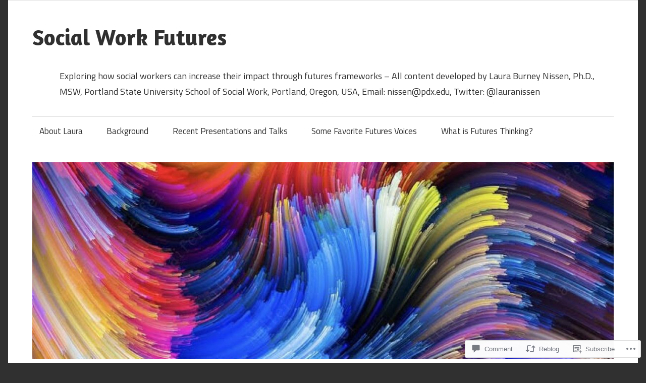

--- FILE ---
content_type: text/html; charset=UTF-8
request_url: https://socialworkfutures.com/2019/09/19/an-alphabet-of-the-future-expanding-understanding-and-insight-through-new-and-emerging-futures-terminology/
body_size: 59886
content:
<!DOCTYPE html>
<html lang="en">

<head>
<meta charset="UTF-8">
<meta name="viewport" content="width=device-width, initial-scale=1">
<link rel="profile" href="http://gmpg.org/xfn/11">
<link rel="pingback" href="https://socialworkfutures.com/xmlrpc.php">

<title>An Alphabet of the Future &#8211; Expanding Understanding and Insight Through New and Emerging Futures Terminology &#8211; Social Work Futures</title>
<meta name='robots' content='max-image-preview:large' />

<!-- Async WordPress.com Remote Login -->
<script id="wpcom_remote_login_js">
var wpcom_remote_login_extra_auth = '';
function wpcom_remote_login_remove_dom_node_id( element_id ) {
	var dom_node = document.getElementById( element_id );
	if ( dom_node ) { dom_node.parentNode.removeChild( dom_node ); }
}
function wpcom_remote_login_remove_dom_node_classes( class_name ) {
	var dom_nodes = document.querySelectorAll( '.' + class_name );
	for ( var i = 0; i < dom_nodes.length; i++ ) {
		dom_nodes[ i ].parentNode.removeChild( dom_nodes[ i ] );
	}
}
function wpcom_remote_login_final_cleanup() {
	wpcom_remote_login_remove_dom_node_classes( "wpcom_remote_login_msg" );
	wpcom_remote_login_remove_dom_node_id( "wpcom_remote_login_key" );
	wpcom_remote_login_remove_dom_node_id( "wpcom_remote_login_validate" );
	wpcom_remote_login_remove_dom_node_id( "wpcom_remote_login_js" );
	wpcom_remote_login_remove_dom_node_id( "wpcom_request_access_iframe" );
	wpcom_remote_login_remove_dom_node_id( "wpcom_request_access_styles" );
}

// Watch for messages back from the remote login
window.addEventListener( "message", function( e ) {
	if ( e.origin === "https://r-login.wordpress.com" ) {
		var data = {};
		try {
			data = JSON.parse( e.data );
		} catch( e ) {
			wpcom_remote_login_final_cleanup();
			return;
		}

		if ( data.msg === 'LOGIN' ) {
			// Clean up the login check iframe
			wpcom_remote_login_remove_dom_node_id( "wpcom_remote_login_key" );

			var id_regex = new RegExp( /^[0-9]+$/ );
			var token_regex = new RegExp( /^.*|.*|.*$/ );
			if (
				token_regex.test( data.token )
				&& id_regex.test( data.wpcomid )
			) {
				// We have everything we need to ask for a login
				var script = document.createElement( "script" );
				script.setAttribute( "id", "wpcom_remote_login_validate" );
				script.src = '/remote-login.php?wpcom_remote_login=validate'
					+ '&wpcomid=' + data.wpcomid
					+ '&token=' + encodeURIComponent( data.token )
					+ '&host=' + window.location.protocol
					+ '//' + window.location.hostname
					+ '&postid=814'
					+ '&is_singular=1';
				document.body.appendChild( script );
			}

			return;
		}

		// Safari ITP, not logged in, so redirect
		if ( data.msg === 'LOGIN-REDIRECT' ) {
			window.location = 'https://wordpress.com/log-in?redirect_to=' + window.location.href;
			return;
		}

		// Safari ITP, storage access failed, remove the request
		if ( data.msg === 'LOGIN-REMOVE' ) {
			var css_zap = 'html { -webkit-transition: margin-top 1s; transition: margin-top 1s; } /* 9001 */ html { margin-top: 0 !important; } * html body { margin-top: 0 !important; } @media screen and ( max-width: 782px ) { html { margin-top: 0 !important; } * html body { margin-top: 0 !important; } }';
			var style_zap = document.createElement( 'style' );
			style_zap.type = 'text/css';
			style_zap.appendChild( document.createTextNode( css_zap ) );
			document.body.appendChild( style_zap );

			var e = document.getElementById( 'wpcom_request_access_iframe' );
			e.parentNode.removeChild( e );

			document.cookie = 'wordpress_com_login_access=denied; path=/; max-age=31536000';

			return;
		}

		// Safari ITP
		if ( data.msg === 'REQUEST_ACCESS' ) {
			console.log( 'request access: safari' );

			// Check ITP iframe enable/disable knob
			if ( wpcom_remote_login_extra_auth !== 'safari_itp_iframe' ) {
				return;
			}

			// If we are in a "private window" there is no ITP.
			var private_window = false;
			try {
				var opendb = window.openDatabase( null, null, null, null );
			} catch( e ) {
				private_window = true;
			}

			if ( private_window ) {
				console.log( 'private window' );
				return;
			}

			var iframe = document.createElement( 'iframe' );
			iframe.id = 'wpcom_request_access_iframe';
			iframe.setAttribute( 'scrolling', 'no' );
			iframe.setAttribute( 'sandbox', 'allow-storage-access-by-user-activation allow-scripts allow-same-origin allow-top-navigation-by-user-activation' );
			iframe.src = 'https://r-login.wordpress.com/remote-login.php?wpcom_remote_login=request_access&origin=' + encodeURIComponent( data.origin ) + '&wpcomid=' + encodeURIComponent( data.wpcomid );

			var css = 'html { -webkit-transition: margin-top 1s; transition: margin-top 1s; } /* 9001 */ html { margin-top: 46px !important; } * html body { margin-top: 46px !important; } @media screen and ( max-width: 660px ) { html { margin-top: 71px !important; } * html body { margin-top: 71px !important; } #wpcom_request_access_iframe { display: block; height: 71px !important; } } #wpcom_request_access_iframe { border: 0px; height: 46px; position: fixed; top: 0; left: 0; width: 100%; min-width: 100%; z-index: 99999; background: #23282d; } ';

			var style = document.createElement( 'style' );
			style.type = 'text/css';
			style.id = 'wpcom_request_access_styles';
			style.appendChild( document.createTextNode( css ) );
			document.body.appendChild( style );

			document.body.appendChild( iframe );
		}

		if ( data.msg === 'DONE' ) {
			wpcom_remote_login_final_cleanup();
		}
	}
}, false );

// Inject the remote login iframe after the page has had a chance to load
// more critical resources
window.addEventListener( "DOMContentLoaded", function( e ) {
	var iframe = document.createElement( "iframe" );
	iframe.style.display = "none";
	iframe.setAttribute( "scrolling", "no" );
	iframe.setAttribute( "id", "wpcom_remote_login_key" );
	iframe.src = "https://r-login.wordpress.com/remote-login.php"
		+ "?wpcom_remote_login=key"
		+ "&origin=aHR0cHM6Ly9zb2NpYWx3b3JrZnV0dXJlcy5jb20%3D"
		+ "&wpcomid=154343117"
		+ "&time=" + Math.floor( Date.now() / 1000 );
	document.body.appendChild( iframe );
}, false );
</script>
<link rel='dns-prefetch' href='//s0.wp.com' />
<link rel='dns-prefetch' href='//widgets.wp.com' />
<link rel='dns-prefetch' href='//wordpress.com' />
<link rel='dns-prefetch' href='//fonts-api.wp.com' />
<link rel="alternate" type="application/rss+xml" title="Social Work Futures &raquo; Feed" href="https://socialworkfutures.com/feed/" />
<link rel="alternate" type="application/rss+xml" title="Social Work Futures &raquo; Comments Feed" href="https://socialworkfutures.com/comments/feed/" />
<link rel="alternate" type="application/rss+xml" title="Social Work Futures &raquo; An Alphabet of the Future &#8211; Expanding Understanding and Insight Through New and Emerging Futures&nbsp;Terminology Comments Feed" href="https://socialworkfutures.com/2019/09/19/an-alphabet-of-the-future-expanding-understanding-and-insight-through-new-and-emerging-futures-terminology/feed/" />
	<script type="text/javascript">
		/* <![CDATA[ */
		function addLoadEvent(func) {
			var oldonload = window.onload;
			if (typeof window.onload != 'function') {
				window.onload = func;
			} else {
				window.onload = function () {
					oldonload();
					func();
				}
			}
		}
		/* ]]> */
	</script>
	<link crossorigin='anonymous' rel='stylesheet' id='all-css-0-1' href='/_static/??-eJxtzEkKgDAQRNELGZs4EDfiWUJsxMzYHby+RARB3BQ8KD6cWZgUGSNDKCL7su2RwCJnbdxjCCnVWYtHggO9ZlxFTsQftYaogf+k3x2+4Vv1voRZqrHvpkHJwV5glDTa&cssminify=yes' type='text/css' media='all' />
<style id='wp-emoji-styles-inline-css'>

	img.wp-smiley, img.emoji {
		display: inline !important;
		border: none !important;
		box-shadow: none !important;
		height: 1em !important;
		width: 1em !important;
		margin: 0 0.07em !important;
		vertical-align: -0.1em !important;
		background: none !important;
		padding: 0 !important;
	}
/*# sourceURL=wp-emoji-styles-inline-css */
</style>
<link crossorigin='anonymous' rel='stylesheet' id='all-css-2-1' href='/wp-content/plugins/gutenberg-core/v22.4.2/build/styles/block-library/style.min.css?m=1769608164i&cssminify=yes' type='text/css' media='all' />
<style id='wp-block-library-inline-css'>
.has-text-align-justify {
	text-align:justify;
}
.has-text-align-justify{text-align:justify;}

/*# sourceURL=wp-block-library-inline-css */
</style><style id='wp-block-embed-inline-css'>
.wp-block-embed.alignleft,.wp-block-embed.alignright,.wp-block[data-align=left]>[data-type="core/embed"],.wp-block[data-align=right]>[data-type="core/embed"]{max-width:360px;width:100%}.wp-block-embed.alignleft .wp-block-embed__wrapper,.wp-block-embed.alignright .wp-block-embed__wrapper,.wp-block[data-align=left]>[data-type="core/embed"] .wp-block-embed__wrapper,.wp-block[data-align=right]>[data-type="core/embed"] .wp-block-embed__wrapper{min-width:280px}.wp-block-cover .wp-block-embed{min-height:240px;min-width:320px}.wp-block-group.is-layout-flex .wp-block-embed{flex:1 1 0%;min-width:0}.wp-block-embed{overflow-wrap:break-word}.wp-block-embed :where(figcaption){margin-bottom:1em;margin-top:.5em}.wp-block-embed iframe{max-width:100%}.wp-block-embed__wrapper{position:relative}.wp-embed-responsive .wp-has-aspect-ratio .wp-block-embed__wrapper:before{content:"";display:block;padding-top:50%}.wp-embed-responsive .wp-has-aspect-ratio iframe{bottom:0;height:100%;left:0;position:absolute;right:0;top:0;width:100%}.wp-embed-responsive .wp-embed-aspect-21-9 .wp-block-embed__wrapper:before{padding-top:42.85%}.wp-embed-responsive .wp-embed-aspect-18-9 .wp-block-embed__wrapper:before{padding-top:50%}.wp-embed-responsive .wp-embed-aspect-16-9 .wp-block-embed__wrapper:before{padding-top:56.25%}.wp-embed-responsive .wp-embed-aspect-4-3 .wp-block-embed__wrapper:before{padding-top:75%}.wp-embed-responsive .wp-embed-aspect-1-1 .wp-block-embed__wrapper:before{padding-top:100%}.wp-embed-responsive .wp-embed-aspect-9-16 .wp-block-embed__wrapper:before{padding-top:177.77%}.wp-embed-responsive .wp-embed-aspect-1-2 .wp-block-embed__wrapper:before{padding-top:200%}
/*# sourceURL=https://s0.wp.com/wp-content/plugins/gutenberg-core/v22.4.2/build/styles/block-library/embed/style.min.css */
</style>
<style id='wp-block-image-inline-css'>
.wp-block-image>a,.wp-block-image>figure>a{display:inline-block}.wp-block-image img{box-sizing:border-box;height:auto;max-width:100%;vertical-align:bottom}@media not (prefers-reduced-motion){.wp-block-image img.hide{visibility:hidden}.wp-block-image img.show{animation:show-content-image .4s}}.wp-block-image[style*=border-radius] img,.wp-block-image[style*=border-radius]>a{border-radius:inherit}.wp-block-image.has-custom-border img{box-sizing:border-box}.wp-block-image.aligncenter{text-align:center}.wp-block-image.alignfull>a,.wp-block-image.alignwide>a{width:100%}.wp-block-image.alignfull img,.wp-block-image.alignwide img{height:auto;width:100%}.wp-block-image .aligncenter,.wp-block-image .alignleft,.wp-block-image .alignright,.wp-block-image.aligncenter,.wp-block-image.alignleft,.wp-block-image.alignright{display:table}.wp-block-image .aligncenter>figcaption,.wp-block-image .alignleft>figcaption,.wp-block-image .alignright>figcaption,.wp-block-image.aligncenter>figcaption,.wp-block-image.alignleft>figcaption,.wp-block-image.alignright>figcaption{caption-side:bottom;display:table-caption}.wp-block-image .alignleft{float:left;margin:.5em 1em .5em 0}.wp-block-image .alignright{float:right;margin:.5em 0 .5em 1em}.wp-block-image .aligncenter{margin-left:auto;margin-right:auto}.wp-block-image :where(figcaption){margin-bottom:1em;margin-top:.5em}.wp-block-image.is-style-circle-mask img{border-radius:9999px}@supports ((-webkit-mask-image:none) or (mask-image:none)) or (-webkit-mask-image:none){.wp-block-image.is-style-circle-mask img{border-radius:0;-webkit-mask-image:url('data:image/svg+xml;utf8,<svg viewBox="0 0 100 100" xmlns="http://www.w3.org/2000/svg"><circle cx="50" cy="50" r="50"/></svg>');mask-image:url('data:image/svg+xml;utf8,<svg viewBox="0 0 100 100" xmlns="http://www.w3.org/2000/svg"><circle cx="50" cy="50" r="50"/></svg>');mask-mode:alpha;-webkit-mask-position:center;mask-position:center;-webkit-mask-repeat:no-repeat;mask-repeat:no-repeat;-webkit-mask-size:contain;mask-size:contain}}:root :where(.wp-block-image.is-style-rounded img,.wp-block-image .is-style-rounded img){border-radius:9999px}.wp-block-image figure{margin:0}.wp-lightbox-container{display:flex;flex-direction:column;position:relative}.wp-lightbox-container img{cursor:zoom-in}.wp-lightbox-container img:hover+button{opacity:1}.wp-lightbox-container button{align-items:center;backdrop-filter:blur(16px) saturate(180%);background-color:#5a5a5a40;border:none;border-radius:4px;cursor:zoom-in;display:flex;height:20px;justify-content:center;opacity:0;padding:0;position:absolute;right:16px;text-align:center;top:16px;width:20px;z-index:100}@media not (prefers-reduced-motion){.wp-lightbox-container button{transition:opacity .2s ease}}.wp-lightbox-container button:focus-visible{outline:3px auto #5a5a5a40;outline:3px auto -webkit-focus-ring-color;outline-offset:3px}.wp-lightbox-container button:hover{cursor:pointer;opacity:1}.wp-lightbox-container button:focus{opacity:1}.wp-lightbox-container button:focus,.wp-lightbox-container button:hover,.wp-lightbox-container button:not(:hover):not(:active):not(.has-background){background-color:#5a5a5a40;border:none}.wp-lightbox-overlay{box-sizing:border-box;cursor:zoom-out;height:100vh;left:0;overflow:hidden;position:fixed;top:0;visibility:hidden;width:100%;z-index:100000}.wp-lightbox-overlay .close-button{align-items:center;cursor:pointer;display:flex;justify-content:center;min-height:40px;min-width:40px;padding:0;position:absolute;right:calc(env(safe-area-inset-right) + 16px);top:calc(env(safe-area-inset-top) + 16px);z-index:5000000}.wp-lightbox-overlay .close-button:focus,.wp-lightbox-overlay .close-button:hover,.wp-lightbox-overlay .close-button:not(:hover):not(:active):not(.has-background){background:none;border:none}.wp-lightbox-overlay .lightbox-image-container{height:var(--wp--lightbox-container-height);left:50%;overflow:hidden;position:absolute;top:50%;transform:translate(-50%,-50%);transform-origin:top left;width:var(--wp--lightbox-container-width);z-index:9999999999}.wp-lightbox-overlay .wp-block-image{align-items:center;box-sizing:border-box;display:flex;height:100%;justify-content:center;margin:0;position:relative;transform-origin:0 0;width:100%;z-index:3000000}.wp-lightbox-overlay .wp-block-image img{height:var(--wp--lightbox-image-height);min-height:var(--wp--lightbox-image-height);min-width:var(--wp--lightbox-image-width);width:var(--wp--lightbox-image-width)}.wp-lightbox-overlay .wp-block-image figcaption{display:none}.wp-lightbox-overlay button{background:none;border:none}.wp-lightbox-overlay .scrim{background-color:#fff;height:100%;opacity:.9;position:absolute;width:100%;z-index:2000000}.wp-lightbox-overlay.active{visibility:visible}@media not (prefers-reduced-motion){.wp-lightbox-overlay.active{animation:turn-on-visibility .25s both}.wp-lightbox-overlay.active img{animation:turn-on-visibility .35s both}.wp-lightbox-overlay.show-closing-animation:not(.active){animation:turn-off-visibility .35s both}.wp-lightbox-overlay.show-closing-animation:not(.active) img{animation:turn-off-visibility .25s both}.wp-lightbox-overlay.zoom.active{animation:none;opacity:1;visibility:visible}.wp-lightbox-overlay.zoom.active .lightbox-image-container{animation:lightbox-zoom-in .4s}.wp-lightbox-overlay.zoom.active .lightbox-image-container img{animation:none}.wp-lightbox-overlay.zoom.active .scrim{animation:turn-on-visibility .4s forwards}.wp-lightbox-overlay.zoom.show-closing-animation:not(.active){animation:none}.wp-lightbox-overlay.zoom.show-closing-animation:not(.active) .lightbox-image-container{animation:lightbox-zoom-out .4s}.wp-lightbox-overlay.zoom.show-closing-animation:not(.active) .lightbox-image-container img{animation:none}.wp-lightbox-overlay.zoom.show-closing-animation:not(.active) .scrim{animation:turn-off-visibility .4s forwards}}@keyframes show-content-image{0%{visibility:hidden}99%{visibility:hidden}to{visibility:visible}}@keyframes turn-on-visibility{0%{opacity:0}to{opacity:1}}@keyframes turn-off-visibility{0%{opacity:1;visibility:visible}99%{opacity:0;visibility:visible}to{opacity:0;visibility:hidden}}@keyframes lightbox-zoom-in{0%{transform:translate(calc((-100vw + var(--wp--lightbox-scrollbar-width))/2 + var(--wp--lightbox-initial-left-position)),calc(-50vh + var(--wp--lightbox-initial-top-position))) scale(var(--wp--lightbox-scale))}to{transform:translate(-50%,-50%) scale(1)}}@keyframes lightbox-zoom-out{0%{transform:translate(-50%,-50%) scale(1);visibility:visible}99%{visibility:visible}to{transform:translate(calc((-100vw + var(--wp--lightbox-scrollbar-width))/2 + var(--wp--lightbox-initial-left-position)),calc(-50vh + var(--wp--lightbox-initial-top-position))) scale(var(--wp--lightbox-scale));visibility:hidden}}
/*# sourceURL=https://s0.wp.com/wp-content/plugins/gutenberg-core/v22.4.2/build/styles/block-library/image/style.min.css */
</style>
<style id='wp-block-list-inline-css'>
ol,ul{box-sizing:border-box}:root :where(.wp-block-list.has-background){padding:1.25em 2.375em}
/*# sourceURL=https://s0.wp.com/wp-content/plugins/gutenberg-core/v22.4.2/build/styles/block-library/list/style.min.css */
</style>
<style id='wp-block-paragraph-inline-css'>
.is-small-text{font-size:.875em}.is-regular-text{font-size:1em}.is-large-text{font-size:2.25em}.is-larger-text{font-size:3em}.has-drop-cap:not(:focus):first-letter{float:left;font-size:8.4em;font-style:normal;font-weight:100;line-height:.68;margin:.05em .1em 0 0;text-transform:uppercase}body.rtl .has-drop-cap:not(:focus):first-letter{float:none;margin-left:.1em}p.has-drop-cap.has-background{overflow:hidden}:root :where(p.has-background){padding:1.25em 2.375em}:where(p.has-text-color:not(.has-link-color)) a{color:inherit}p.has-text-align-left[style*="writing-mode:vertical-lr"],p.has-text-align-right[style*="writing-mode:vertical-rl"]{rotate:180deg}
/*# sourceURL=https://s0.wp.com/wp-content/plugins/gutenberg-core/v22.4.2/build/styles/block-library/paragraph/style.min.css */
</style>
<style id='global-styles-inline-css'>
:root{--wp--preset--aspect-ratio--square: 1;--wp--preset--aspect-ratio--4-3: 4/3;--wp--preset--aspect-ratio--3-4: 3/4;--wp--preset--aspect-ratio--3-2: 3/2;--wp--preset--aspect-ratio--2-3: 2/3;--wp--preset--aspect-ratio--16-9: 16/9;--wp--preset--aspect-ratio--9-16: 9/16;--wp--preset--color--black: #000000;--wp--preset--color--cyan-bluish-gray: #abb8c3;--wp--preset--color--white: #ffffff;--wp--preset--color--pale-pink: #f78da7;--wp--preset--color--vivid-red: #cf2e2e;--wp--preset--color--luminous-vivid-orange: #ff6900;--wp--preset--color--luminous-vivid-amber: #fcb900;--wp--preset--color--light-green-cyan: #7bdcb5;--wp--preset--color--vivid-green-cyan: #00d084;--wp--preset--color--pale-cyan-blue: #8ed1fc;--wp--preset--color--vivid-cyan-blue: #0693e3;--wp--preset--color--vivid-purple: #9b51e0;--wp--preset--color--primary: #33bbcc;--wp--preset--color--secondary: #0d95a6;--wp--preset--color--accent: #fa023e;--wp--preset--color--highlight: #48a60d;--wp--preset--color--light-gray: #dddddd;--wp--preset--color--gray: #808080;--wp--preset--color--dark-gray: #303030;--wp--preset--gradient--vivid-cyan-blue-to-vivid-purple: linear-gradient(135deg,rgb(6,147,227) 0%,rgb(155,81,224) 100%);--wp--preset--gradient--light-green-cyan-to-vivid-green-cyan: linear-gradient(135deg,rgb(122,220,180) 0%,rgb(0,208,130) 100%);--wp--preset--gradient--luminous-vivid-amber-to-luminous-vivid-orange: linear-gradient(135deg,rgb(252,185,0) 0%,rgb(255,105,0) 100%);--wp--preset--gradient--luminous-vivid-orange-to-vivid-red: linear-gradient(135deg,rgb(255,105,0) 0%,rgb(207,46,46) 100%);--wp--preset--gradient--very-light-gray-to-cyan-bluish-gray: linear-gradient(135deg,rgb(238,238,238) 0%,rgb(169,184,195) 100%);--wp--preset--gradient--cool-to-warm-spectrum: linear-gradient(135deg,rgb(74,234,220) 0%,rgb(151,120,209) 20%,rgb(207,42,186) 40%,rgb(238,44,130) 60%,rgb(251,105,98) 80%,rgb(254,248,76) 100%);--wp--preset--gradient--blush-light-purple: linear-gradient(135deg,rgb(255,206,236) 0%,rgb(152,150,240) 100%);--wp--preset--gradient--blush-bordeaux: linear-gradient(135deg,rgb(254,205,165) 0%,rgb(254,45,45) 50%,rgb(107,0,62) 100%);--wp--preset--gradient--luminous-dusk: linear-gradient(135deg,rgb(255,203,112) 0%,rgb(199,81,192) 50%,rgb(65,88,208) 100%);--wp--preset--gradient--pale-ocean: linear-gradient(135deg,rgb(255,245,203) 0%,rgb(182,227,212) 50%,rgb(51,167,181) 100%);--wp--preset--gradient--electric-grass: linear-gradient(135deg,rgb(202,248,128) 0%,rgb(113,206,126) 100%);--wp--preset--gradient--midnight: linear-gradient(135deg,rgb(2,3,129) 0%,rgb(40,116,252) 100%);--wp--preset--font-size--small: 14px;--wp--preset--font-size--medium: 20px;--wp--preset--font-size--large: 24px;--wp--preset--font-size--x-large: 42px;--wp--preset--font-size--huge: 36px;--wp--preset--font-family--albert-sans: 'Albert Sans', sans-serif;--wp--preset--font-family--alegreya: Alegreya, serif;--wp--preset--font-family--arvo: Arvo, serif;--wp--preset--font-family--bodoni-moda: 'Bodoni Moda', serif;--wp--preset--font-family--bricolage-grotesque: 'Bricolage Grotesque', sans-serif;--wp--preset--font-family--cabin: Cabin, sans-serif;--wp--preset--font-family--chivo: Chivo, sans-serif;--wp--preset--font-family--commissioner: Commissioner, sans-serif;--wp--preset--font-family--cormorant: Cormorant, serif;--wp--preset--font-family--courier-prime: 'Courier Prime', monospace;--wp--preset--font-family--crimson-pro: 'Crimson Pro', serif;--wp--preset--font-family--dm-mono: 'DM Mono', monospace;--wp--preset--font-family--dm-sans: 'DM Sans', sans-serif;--wp--preset--font-family--dm-serif-display: 'DM Serif Display', serif;--wp--preset--font-family--domine: Domine, serif;--wp--preset--font-family--eb-garamond: 'EB Garamond', serif;--wp--preset--font-family--epilogue: Epilogue, sans-serif;--wp--preset--font-family--fahkwang: Fahkwang, sans-serif;--wp--preset--font-family--figtree: Figtree, sans-serif;--wp--preset--font-family--fira-sans: 'Fira Sans', sans-serif;--wp--preset--font-family--fjalla-one: 'Fjalla One', sans-serif;--wp--preset--font-family--fraunces: Fraunces, serif;--wp--preset--font-family--gabarito: Gabarito, system-ui;--wp--preset--font-family--ibm-plex-mono: 'IBM Plex Mono', monospace;--wp--preset--font-family--ibm-plex-sans: 'IBM Plex Sans', sans-serif;--wp--preset--font-family--ibarra-real-nova: 'Ibarra Real Nova', serif;--wp--preset--font-family--instrument-serif: 'Instrument Serif', serif;--wp--preset--font-family--inter: Inter, sans-serif;--wp--preset--font-family--josefin-sans: 'Josefin Sans', sans-serif;--wp--preset--font-family--jost: Jost, sans-serif;--wp--preset--font-family--libre-baskerville: 'Libre Baskerville', serif;--wp--preset--font-family--libre-franklin: 'Libre Franklin', sans-serif;--wp--preset--font-family--literata: Literata, serif;--wp--preset--font-family--lora: Lora, serif;--wp--preset--font-family--merriweather: Merriweather, serif;--wp--preset--font-family--montserrat: Montserrat, sans-serif;--wp--preset--font-family--newsreader: Newsreader, serif;--wp--preset--font-family--noto-sans-mono: 'Noto Sans Mono', sans-serif;--wp--preset--font-family--nunito: Nunito, sans-serif;--wp--preset--font-family--open-sans: 'Open Sans', sans-serif;--wp--preset--font-family--overpass: Overpass, sans-serif;--wp--preset--font-family--pt-serif: 'PT Serif', serif;--wp--preset--font-family--petrona: Petrona, serif;--wp--preset--font-family--piazzolla: Piazzolla, serif;--wp--preset--font-family--playfair-display: 'Playfair Display', serif;--wp--preset--font-family--plus-jakarta-sans: 'Plus Jakarta Sans', sans-serif;--wp--preset--font-family--poppins: Poppins, sans-serif;--wp--preset--font-family--raleway: Raleway, sans-serif;--wp--preset--font-family--roboto: Roboto, sans-serif;--wp--preset--font-family--roboto-slab: 'Roboto Slab', serif;--wp--preset--font-family--rubik: Rubik, sans-serif;--wp--preset--font-family--rufina: Rufina, serif;--wp--preset--font-family--sora: Sora, sans-serif;--wp--preset--font-family--source-sans-3: 'Source Sans 3', sans-serif;--wp--preset--font-family--source-serif-4: 'Source Serif 4', serif;--wp--preset--font-family--space-mono: 'Space Mono', monospace;--wp--preset--font-family--syne: Syne, sans-serif;--wp--preset--font-family--texturina: Texturina, serif;--wp--preset--font-family--urbanist: Urbanist, sans-serif;--wp--preset--font-family--work-sans: 'Work Sans', sans-serif;--wp--preset--spacing--20: 0.44rem;--wp--preset--spacing--30: 0.67rem;--wp--preset--spacing--40: 1rem;--wp--preset--spacing--50: 1.5rem;--wp--preset--spacing--60: 2.25rem;--wp--preset--spacing--70: 3.38rem;--wp--preset--spacing--80: 5.06rem;--wp--preset--shadow--natural: 6px 6px 9px rgba(0, 0, 0, 0.2);--wp--preset--shadow--deep: 12px 12px 50px rgba(0, 0, 0, 0.4);--wp--preset--shadow--sharp: 6px 6px 0px rgba(0, 0, 0, 0.2);--wp--preset--shadow--outlined: 6px 6px 0px -3px rgb(255, 255, 255), 6px 6px rgb(0, 0, 0);--wp--preset--shadow--crisp: 6px 6px 0px rgb(0, 0, 0);}:where(body) { margin: 0; }:where(.is-layout-flex){gap: 0.5em;}:where(.is-layout-grid){gap: 0.5em;}body .is-layout-flex{display: flex;}.is-layout-flex{flex-wrap: wrap;align-items: center;}.is-layout-flex > :is(*, div){margin: 0;}body .is-layout-grid{display: grid;}.is-layout-grid > :is(*, div){margin: 0;}body{padding-top: 0px;padding-right: 0px;padding-bottom: 0px;padding-left: 0px;}:root :where(.wp-element-button, .wp-block-button__link){background-color: #32373c;border-width: 0;color: #fff;font-family: inherit;font-size: inherit;font-style: inherit;font-weight: inherit;letter-spacing: inherit;line-height: inherit;padding-top: calc(0.667em + 2px);padding-right: calc(1.333em + 2px);padding-bottom: calc(0.667em + 2px);padding-left: calc(1.333em + 2px);text-decoration: none;text-transform: inherit;}.has-black-color{color: var(--wp--preset--color--black) !important;}.has-cyan-bluish-gray-color{color: var(--wp--preset--color--cyan-bluish-gray) !important;}.has-white-color{color: var(--wp--preset--color--white) !important;}.has-pale-pink-color{color: var(--wp--preset--color--pale-pink) !important;}.has-vivid-red-color{color: var(--wp--preset--color--vivid-red) !important;}.has-luminous-vivid-orange-color{color: var(--wp--preset--color--luminous-vivid-orange) !important;}.has-luminous-vivid-amber-color{color: var(--wp--preset--color--luminous-vivid-amber) !important;}.has-light-green-cyan-color{color: var(--wp--preset--color--light-green-cyan) !important;}.has-vivid-green-cyan-color{color: var(--wp--preset--color--vivid-green-cyan) !important;}.has-pale-cyan-blue-color{color: var(--wp--preset--color--pale-cyan-blue) !important;}.has-vivid-cyan-blue-color{color: var(--wp--preset--color--vivid-cyan-blue) !important;}.has-vivid-purple-color{color: var(--wp--preset--color--vivid-purple) !important;}.has-primary-color{color: var(--wp--preset--color--primary) !important;}.has-secondary-color{color: var(--wp--preset--color--secondary) !important;}.has-accent-color{color: var(--wp--preset--color--accent) !important;}.has-highlight-color{color: var(--wp--preset--color--highlight) !important;}.has-light-gray-color{color: var(--wp--preset--color--light-gray) !important;}.has-gray-color{color: var(--wp--preset--color--gray) !important;}.has-dark-gray-color{color: var(--wp--preset--color--dark-gray) !important;}.has-black-background-color{background-color: var(--wp--preset--color--black) !important;}.has-cyan-bluish-gray-background-color{background-color: var(--wp--preset--color--cyan-bluish-gray) !important;}.has-white-background-color{background-color: var(--wp--preset--color--white) !important;}.has-pale-pink-background-color{background-color: var(--wp--preset--color--pale-pink) !important;}.has-vivid-red-background-color{background-color: var(--wp--preset--color--vivid-red) !important;}.has-luminous-vivid-orange-background-color{background-color: var(--wp--preset--color--luminous-vivid-orange) !important;}.has-luminous-vivid-amber-background-color{background-color: var(--wp--preset--color--luminous-vivid-amber) !important;}.has-light-green-cyan-background-color{background-color: var(--wp--preset--color--light-green-cyan) !important;}.has-vivid-green-cyan-background-color{background-color: var(--wp--preset--color--vivid-green-cyan) !important;}.has-pale-cyan-blue-background-color{background-color: var(--wp--preset--color--pale-cyan-blue) !important;}.has-vivid-cyan-blue-background-color{background-color: var(--wp--preset--color--vivid-cyan-blue) !important;}.has-vivid-purple-background-color{background-color: var(--wp--preset--color--vivid-purple) !important;}.has-primary-background-color{background-color: var(--wp--preset--color--primary) !important;}.has-secondary-background-color{background-color: var(--wp--preset--color--secondary) !important;}.has-accent-background-color{background-color: var(--wp--preset--color--accent) !important;}.has-highlight-background-color{background-color: var(--wp--preset--color--highlight) !important;}.has-light-gray-background-color{background-color: var(--wp--preset--color--light-gray) !important;}.has-gray-background-color{background-color: var(--wp--preset--color--gray) !important;}.has-dark-gray-background-color{background-color: var(--wp--preset--color--dark-gray) !important;}.has-black-border-color{border-color: var(--wp--preset--color--black) !important;}.has-cyan-bluish-gray-border-color{border-color: var(--wp--preset--color--cyan-bluish-gray) !important;}.has-white-border-color{border-color: var(--wp--preset--color--white) !important;}.has-pale-pink-border-color{border-color: var(--wp--preset--color--pale-pink) !important;}.has-vivid-red-border-color{border-color: var(--wp--preset--color--vivid-red) !important;}.has-luminous-vivid-orange-border-color{border-color: var(--wp--preset--color--luminous-vivid-orange) !important;}.has-luminous-vivid-amber-border-color{border-color: var(--wp--preset--color--luminous-vivid-amber) !important;}.has-light-green-cyan-border-color{border-color: var(--wp--preset--color--light-green-cyan) !important;}.has-vivid-green-cyan-border-color{border-color: var(--wp--preset--color--vivid-green-cyan) !important;}.has-pale-cyan-blue-border-color{border-color: var(--wp--preset--color--pale-cyan-blue) !important;}.has-vivid-cyan-blue-border-color{border-color: var(--wp--preset--color--vivid-cyan-blue) !important;}.has-vivid-purple-border-color{border-color: var(--wp--preset--color--vivid-purple) !important;}.has-primary-border-color{border-color: var(--wp--preset--color--primary) !important;}.has-secondary-border-color{border-color: var(--wp--preset--color--secondary) !important;}.has-accent-border-color{border-color: var(--wp--preset--color--accent) !important;}.has-highlight-border-color{border-color: var(--wp--preset--color--highlight) !important;}.has-light-gray-border-color{border-color: var(--wp--preset--color--light-gray) !important;}.has-gray-border-color{border-color: var(--wp--preset--color--gray) !important;}.has-dark-gray-border-color{border-color: var(--wp--preset--color--dark-gray) !important;}.has-vivid-cyan-blue-to-vivid-purple-gradient-background{background: var(--wp--preset--gradient--vivid-cyan-blue-to-vivid-purple) !important;}.has-light-green-cyan-to-vivid-green-cyan-gradient-background{background: var(--wp--preset--gradient--light-green-cyan-to-vivid-green-cyan) !important;}.has-luminous-vivid-amber-to-luminous-vivid-orange-gradient-background{background: var(--wp--preset--gradient--luminous-vivid-amber-to-luminous-vivid-orange) !important;}.has-luminous-vivid-orange-to-vivid-red-gradient-background{background: var(--wp--preset--gradient--luminous-vivid-orange-to-vivid-red) !important;}.has-very-light-gray-to-cyan-bluish-gray-gradient-background{background: var(--wp--preset--gradient--very-light-gray-to-cyan-bluish-gray) !important;}.has-cool-to-warm-spectrum-gradient-background{background: var(--wp--preset--gradient--cool-to-warm-spectrum) !important;}.has-blush-light-purple-gradient-background{background: var(--wp--preset--gradient--blush-light-purple) !important;}.has-blush-bordeaux-gradient-background{background: var(--wp--preset--gradient--blush-bordeaux) !important;}.has-luminous-dusk-gradient-background{background: var(--wp--preset--gradient--luminous-dusk) !important;}.has-pale-ocean-gradient-background{background: var(--wp--preset--gradient--pale-ocean) !important;}.has-electric-grass-gradient-background{background: var(--wp--preset--gradient--electric-grass) !important;}.has-midnight-gradient-background{background: var(--wp--preset--gradient--midnight) !important;}.has-small-font-size{font-size: var(--wp--preset--font-size--small) !important;}.has-medium-font-size{font-size: var(--wp--preset--font-size--medium) !important;}.has-large-font-size{font-size: var(--wp--preset--font-size--large) !important;}.has-x-large-font-size{font-size: var(--wp--preset--font-size--x-large) !important;}.has-huge-font-size{font-size: var(--wp--preset--font-size--huge) !important;}.has-albert-sans-font-family{font-family: var(--wp--preset--font-family--albert-sans) !important;}.has-alegreya-font-family{font-family: var(--wp--preset--font-family--alegreya) !important;}.has-arvo-font-family{font-family: var(--wp--preset--font-family--arvo) !important;}.has-bodoni-moda-font-family{font-family: var(--wp--preset--font-family--bodoni-moda) !important;}.has-bricolage-grotesque-font-family{font-family: var(--wp--preset--font-family--bricolage-grotesque) !important;}.has-cabin-font-family{font-family: var(--wp--preset--font-family--cabin) !important;}.has-chivo-font-family{font-family: var(--wp--preset--font-family--chivo) !important;}.has-commissioner-font-family{font-family: var(--wp--preset--font-family--commissioner) !important;}.has-cormorant-font-family{font-family: var(--wp--preset--font-family--cormorant) !important;}.has-courier-prime-font-family{font-family: var(--wp--preset--font-family--courier-prime) !important;}.has-crimson-pro-font-family{font-family: var(--wp--preset--font-family--crimson-pro) !important;}.has-dm-mono-font-family{font-family: var(--wp--preset--font-family--dm-mono) !important;}.has-dm-sans-font-family{font-family: var(--wp--preset--font-family--dm-sans) !important;}.has-dm-serif-display-font-family{font-family: var(--wp--preset--font-family--dm-serif-display) !important;}.has-domine-font-family{font-family: var(--wp--preset--font-family--domine) !important;}.has-eb-garamond-font-family{font-family: var(--wp--preset--font-family--eb-garamond) !important;}.has-epilogue-font-family{font-family: var(--wp--preset--font-family--epilogue) !important;}.has-fahkwang-font-family{font-family: var(--wp--preset--font-family--fahkwang) !important;}.has-figtree-font-family{font-family: var(--wp--preset--font-family--figtree) !important;}.has-fira-sans-font-family{font-family: var(--wp--preset--font-family--fira-sans) !important;}.has-fjalla-one-font-family{font-family: var(--wp--preset--font-family--fjalla-one) !important;}.has-fraunces-font-family{font-family: var(--wp--preset--font-family--fraunces) !important;}.has-gabarito-font-family{font-family: var(--wp--preset--font-family--gabarito) !important;}.has-ibm-plex-mono-font-family{font-family: var(--wp--preset--font-family--ibm-plex-mono) !important;}.has-ibm-plex-sans-font-family{font-family: var(--wp--preset--font-family--ibm-plex-sans) !important;}.has-ibarra-real-nova-font-family{font-family: var(--wp--preset--font-family--ibarra-real-nova) !important;}.has-instrument-serif-font-family{font-family: var(--wp--preset--font-family--instrument-serif) !important;}.has-inter-font-family{font-family: var(--wp--preset--font-family--inter) !important;}.has-josefin-sans-font-family{font-family: var(--wp--preset--font-family--josefin-sans) !important;}.has-jost-font-family{font-family: var(--wp--preset--font-family--jost) !important;}.has-libre-baskerville-font-family{font-family: var(--wp--preset--font-family--libre-baskerville) !important;}.has-libre-franklin-font-family{font-family: var(--wp--preset--font-family--libre-franklin) !important;}.has-literata-font-family{font-family: var(--wp--preset--font-family--literata) !important;}.has-lora-font-family{font-family: var(--wp--preset--font-family--lora) !important;}.has-merriweather-font-family{font-family: var(--wp--preset--font-family--merriweather) !important;}.has-montserrat-font-family{font-family: var(--wp--preset--font-family--montserrat) !important;}.has-newsreader-font-family{font-family: var(--wp--preset--font-family--newsreader) !important;}.has-noto-sans-mono-font-family{font-family: var(--wp--preset--font-family--noto-sans-mono) !important;}.has-nunito-font-family{font-family: var(--wp--preset--font-family--nunito) !important;}.has-open-sans-font-family{font-family: var(--wp--preset--font-family--open-sans) !important;}.has-overpass-font-family{font-family: var(--wp--preset--font-family--overpass) !important;}.has-pt-serif-font-family{font-family: var(--wp--preset--font-family--pt-serif) !important;}.has-petrona-font-family{font-family: var(--wp--preset--font-family--petrona) !important;}.has-piazzolla-font-family{font-family: var(--wp--preset--font-family--piazzolla) !important;}.has-playfair-display-font-family{font-family: var(--wp--preset--font-family--playfair-display) !important;}.has-plus-jakarta-sans-font-family{font-family: var(--wp--preset--font-family--plus-jakarta-sans) !important;}.has-poppins-font-family{font-family: var(--wp--preset--font-family--poppins) !important;}.has-raleway-font-family{font-family: var(--wp--preset--font-family--raleway) !important;}.has-roboto-font-family{font-family: var(--wp--preset--font-family--roboto) !important;}.has-roboto-slab-font-family{font-family: var(--wp--preset--font-family--roboto-slab) !important;}.has-rubik-font-family{font-family: var(--wp--preset--font-family--rubik) !important;}.has-rufina-font-family{font-family: var(--wp--preset--font-family--rufina) !important;}.has-sora-font-family{font-family: var(--wp--preset--font-family--sora) !important;}.has-source-sans-3-font-family{font-family: var(--wp--preset--font-family--source-sans-3) !important;}.has-source-serif-4-font-family{font-family: var(--wp--preset--font-family--source-serif-4) !important;}.has-space-mono-font-family{font-family: var(--wp--preset--font-family--space-mono) !important;}.has-syne-font-family{font-family: var(--wp--preset--font-family--syne) !important;}.has-texturina-font-family{font-family: var(--wp--preset--font-family--texturina) !important;}.has-urbanist-font-family{font-family: var(--wp--preset--font-family--urbanist) !important;}.has-work-sans-font-family{font-family: var(--wp--preset--font-family--work-sans) !important;}
/*# sourceURL=global-styles-inline-css */
</style>

<style id='classic-theme-styles-inline-css'>
.wp-block-button__link{background-color:#32373c;border-radius:9999px;box-shadow:none;color:#fff;font-size:1.125em;padding:calc(.667em + 2px) calc(1.333em + 2px);text-decoration:none}.wp-block-file__button{background:#32373c;color:#fff}.wp-block-accordion-heading{margin:0}.wp-block-accordion-heading__toggle{background-color:inherit!important;color:inherit!important}.wp-block-accordion-heading__toggle:not(:focus-visible){outline:none}.wp-block-accordion-heading__toggle:focus,.wp-block-accordion-heading__toggle:hover{background-color:inherit!important;border:none;box-shadow:none;color:inherit;padding:var(--wp--preset--spacing--20,1em) 0;text-decoration:none}.wp-block-accordion-heading__toggle:focus-visible{outline:auto;outline-offset:0}
/*# sourceURL=/wp-content/plugins/gutenberg-core/v22.4.2/build/styles/block-library/classic.min.css */
</style>
<link crossorigin='anonymous' rel='stylesheet' id='all-css-4-1' href='/_static/??-eJx9jlmOAjEMRC+E2zTDsHwgjoKStAWBOIlip9HcftJCLAKJH0uuqlc2XjO4FJWiYg716KOgSzYkdxFcdP2m60E850BQaOyWOHjRRwJE/wJ1TmSGL0Vc4dlVqOmcjU4JpsEbCsQt9g275saAtbmQCLTJvjLoqYHyjTuTZuMu0KRbxc1ATinezcNIcUgFTdXERtW7DwylOLTVhwFHKradbuL0s7zv0zN73vXr1eZnvvzdLs7/kHh+KQ==&cssminify=yes' type='text/css' media='all' />
<link rel='stylesheet' id='verbum-gutenberg-css-css' href='https://widgets.wp.com/verbum-block-editor/block-editor.css?ver=1738686361' media='all' />
<link crossorigin='anonymous' rel='stylesheet' id='all-css-6-1' href='/_static/??-eJxtjuEKwjAMhF/IGpyM+kd8FBklbNmatKwp07c3siFD/Xf3JbkLLNmFJIqiwNXlWHuSAiExG3KRJjRXvsjRyAEIJCnZdfmIdbDL1AHZEvKMTJWBu8eCMULRZ8Sf5d0DI2ruwrR54JQE7iQBehSc19K/8h164+vJt769+ObcjC+ADVUQ&cssminify=yes' type='text/css' media='all' />
<link rel='stylesheet' id='maxwell-default-fonts-css' href='https://fonts-api.wp.com/css?family=Titillium+Web%3A400%2C400italic%2C700%2C700italic%7CAmaranth%3A400%2C400italic%2C700%2C700italic&#038;subset=latin%2Clatin-ext' media='all' />
<link crossorigin='anonymous' rel='stylesheet' id='all-css-8-1' href='/_static/??-eJx9jk0KwjAQhS/kOFSk1oV4FEnHMU1NMiGZ2OsbQaULcff+Pni4JCCJylExVEi+WhcLzqzJ0B1atCSS8C4wiMRPeXlwvEpGU1WCUXX0xcibUhyBThwYJvaJM5ZMWISc8RA41rXeUikb/H0l8+jFNmmxrVb2H2RZwAsZde3v2sDNG5df6DmcusO+H3bHoevnJ0q+Yus=&cssminify=yes' type='text/css' media='all' />
<style id='jetpack-global-styles-frontend-style-inline-css'>
:root { --font-headings: unset; --font-base: unset; --font-headings-default: -apple-system,BlinkMacSystemFont,"Segoe UI",Roboto,Oxygen-Sans,Ubuntu,Cantarell,"Helvetica Neue",sans-serif; --font-base-default: -apple-system,BlinkMacSystemFont,"Segoe UI",Roboto,Oxygen-Sans,Ubuntu,Cantarell,"Helvetica Neue",sans-serif;}
/*# sourceURL=jetpack-global-styles-frontend-style-inline-css */
</style>
<link crossorigin='anonymous' rel='stylesheet' id='all-css-10-1' href='/_static/??-eJyNjcEKwjAQRH/IuFRT6kX8FNkmS5K6yQY3Qfx7bfEiXrwM82B4A49qnJRGpUHupnIPqSgs1Cq624chi6zhO5OCRryTR++fW00l7J3qDv43XVNxoOISsmEJol/wY2uR8vs3WggsM/I6uOTzMI3Hw8lOg11eUT1JKA==&cssminify=yes' type='text/css' media='all' />
<script type="text/javascript" id="jetpack_related-posts-js-extra">
/* <![CDATA[ */
var related_posts_js_options = {"post_heading":"h4"};
//# sourceURL=jetpack_related-posts-js-extra
/* ]]> */
</script>
<script type="text/javascript" id="maxwell-jquery-navigation-js-extra">
/* <![CDATA[ */
var maxwell_menu_title = "Menu";
//# sourceURL=maxwell-jquery-navigation-js-extra
/* ]]> */
</script>
<script type="text/javascript" id="wpcom-actionbar-placeholder-js-extra">
/* <![CDATA[ */
var actionbardata = {"siteID":"154343117","postID":"814","siteURL":"https://socialworkfutures.com","xhrURL":"https://socialworkfutures.com/wp-admin/admin-ajax.php","nonce":"a2d72dba4d","isLoggedIn":"","statusMessage":"","subsEmailDefault":"instantly","proxyScriptUrl":"https://s0.wp.com/wp-content/js/wpcom-proxy-request.js?m=1513050504i&amp;ver=20211021","shortlink":"https://wp.me/parBH7-d8","i18n":{"followedText":"New posts from this site will now appear in your \u003Ca href=\"https://wordpress.com/reader\"\u003EReader\u003C/a\u003E","foldBar":"Collapse this bar","unfoldBar":"Expand this bar","shortLinkCopied":"Shortlink copied to clipboard."}};
//# sourceURL=wpcom-actionbar-placeholder-js-extra
/* ]]> */
</script>
<script type="text/javascript" id="jetpack-mu-wpcom-settings-js-before">
/* <![CDATA[ */
var JETPACK_MU_WPCOM_SETTINGS = {"assetsUrl":"https://s0.wp.com/wp-content/mu-plugins/jetpack-mu-wpcom-plugin/moon/jetpack_vendor/automattic/jetpack-mu-wpcom/src/build/"};
//# sourceURL=jetpack-mu-wpcom-settings-js-before
/* ]]> */
</script>
<script crossorigin='anonymous' type='text/javascript'  src='/_static/??[base64]'></script>
<script type="text/javascript" id="rlt-proxy-js-after">
/* <![CDATA[ */
	rltInitialize( {"token":null,"iframeOrigins":["https:\/\/widgets.wp.com"]} );
//# sourceURL=rlt-proxy-js-after
/* ]]> */
</script>
<link rel="EditURI" type="application/rsd+xml" title="RSD" href="https://socialworkfutures.wordpress.com/xmlrpc.php?rsd" />
<meta name="generator" content="WordPress.com" />
<link rel="canonical" href="https://socialworkfutures.com/2019/09/19/an-alphabet-of-the-future-expanding-understanding-and-insight-through-new-and-emerging-futures-terminology/" />
<link rel='shortlink' href='https://wp.me/parBH7-d8' />
<link rel="alternate" type="application/json+oembed" href="https://public-api.wordpress.com/oembed/?format=json&amp;url=https%3A%2F%2Fsocialworkfutures.com%2F2019%2F09%2F19%2Fan-alphabet-of-the-future-expanding-understanding-and-insight-through-new-and-emerging-futures-terminology%2F&amp;for=wpcom-auto-discovery" /><link rel="alternate" type="application/xml+oembed" href="https://public-api.wordpress.com/oembed/?format=xml&amp;url=https%3A%2F%2Fsocialworkfutures.com%2F2019%2F09%2F19%2Fan-alphabet-of-the-future-expanding-understanding-and-insight-through-new-and-emerging-futures-terminology%2F&amp;for=wpcom-auto-discovery" />
<!-- Jetpack Open Graph Tags -->
<meta property="og:type" content="article" />
<meta property="og:title" content="An Alphabet of the Future &#8211; Expanding Understanding and Insight Through New and Emerging Futures Terminology" />
<meta property="og:url" content="https://socialworkfutures.com/2019/09/19/an-alphabet-of-the-future-expanding-understanding-and-insight-through-new-and-emerging-futures-terminology/" />
<meta property="og:description" content="(Revised January 2023) To celebrate my first &#8220;Blog-iversary&#8221; a couple of years ago, I put a collection of futures-oriented words together in one place. I&#8217;ve heard from readers tha…" />
<meta property="article:published_time" content="2019-09-19T00:03:43+00:00" />
<meta property="article:modified_time" content="2023-04-16T20:41:43+00:00" />
<meta property="og:site_name" content="Social Work Futures" />
<meta property="og:image" content="https://socialworkfutures.com/wp-content/uploads/2019/09/images.jpg?w=275" />
<meta property="og:image:width" content="331" />
<meta property="og:image:height" content="221" />
<meta property="og:image:alt" content="" />
<meta property="og:locale" content="en_US" />
<meta property="article:publisher" content="https://www.facebook.com/WordPresscom" />
<meta name="twitter:creator" content="@lauranissen" />
<meta name="twitter:text:title" content="An Alphabet of the Future &#8211; Expanding Understanding and Insight Through New and Emerging Futures&nbsp;Terminology" />
<meta name="twitter:image" content="https://socialworkfutures.com/wp-content/uploads/2019/09/images.jpg?w=144" />
<meta name="twitter:card" content="summary" />

<!-- End Jetpack Open Graph Tags -->
<link rel="search" type="application/opensearchdescription+xml" href="https://socialworkfutures.com/osd.xml" title="Social Work Futures" />
<link rel="search" type="application/opensearchdescription+xml" href="https://s1.wp.com/opensearch.xml" title="WordPress.com" />
<meta name="description" content="(Revised January 2023) To celebrate my first &quot;Blog-iversary&quot; a couple of years ago, I put a collection of futures-oriented words together in one place. I&#039;ve heard from readers that this has been a helpful orientation to some useful cross-disciplinary ideas. I&#039;ll likely keep adding to this as time goes on! Enjoy and share. We are&hellip;" />
<link rel="icon" href="https://socialworkfutures.com/wp-content/uploads/2020/02/social-work-futures.png?w=32" sizes="32x32" />
<link rel="icon" href="https://socialworkfutures.com/wp-content/uploads/2020/02/social-work-futures.png?w=192" sizes="192x192" />
<link rel="apple-touch-icon" href="https://socialworkfutures.com/wp-content/uploads/2020/02/social-work-futures.png?w=180" />
<meta name="msapplication-TileImage" content="https://socialworkfutures.com/wp-content/uploads/2020/02/social-work-futures.png?w=270" />
<link crossorigin='anonymous' rel='stylesheet' id='all-css-0-3' href='/_static/??-eJydkFtuAjEMRTfUYFFUUD8QS0HBcRlDEkexM7P9BkpfQgLBp4/l+zBMxaFko2yQmiux7TkrHMiKx6PraCoo6bKAJJK/l9uRcpAKvpkkb8b4c4bRqzI6GyiRGygWqhBYDSppkaw8khs5kOg1maHqC9zO9TfOljPCLgoeFXTibvWoQpLQIimgr9KU4m+PC3guUuMYQNtOsXIx7iX/T7PE+VHl+79X8hUH0IowcdiT9V7anc/YfSH3Uc924WS/Sev56m3xvlou5q+HTz4Tyi4=&cssminify=yes' type='text/css' media='all' />
</head>

<body class="wp-singular post-template-default single single-post postid-814 single-format-standard wp-embed-responsive wp-theme-premiummaxwell customizer-styles-applied jetpack-reblog-enabled">

	
<div id="header-bar" class="header-bar container clearfix">

				<nav class="jetpack-social-navigation jetpack-social-navigation-genericons" aria-label="Social Links Menu">
							</nav><!-- .jetpack-social-navigation -->
			
</div>

	<div id="page" class="hfeed site">

		<a class="skip-link screen-reader-text" href="#content">Skip to content</a>

		<header id="masthead" class="site-header clearfix" role="banner">

			<div class="header-main container clearfix">

				<div id="logo" class="site-branding clearfix">

										
			<p class="site-title"><a href="https://socialworkfutures.com/" rel="home">Social Work Futures</a></p>

		
				</div><!-- .site-branding -->

				
			<p class="site-description">Exploring how social workers can increase their impact through futures frameworks &#8211; All content developed by Laura Burney Nissen, Ph.D., MSW, Portland State University School of Social Work, Portland, Oregon, USA, Email: nissen@pdx.edu, Twitter: @lauranissen</p>

		
			</div><!-- .header-main -->

			<nav id="main-navigation" class="primary-navigation navigation container clearfix" role="navigation">

				<div class="main-navigation-menu-wrap">
					<ul id="menu-main-navigation" class="main-navigation-menu menu"><li class="page_item page-item-1705"><a href="https://socialworkfutures.com/about-laura-nissen-ph-d/">About Laura</a></li>
<li class="page_item page-item-1756"><a href="https://socialworkfutures.com/background/">Background</a></li>
<li class="page_item page-item-1726"><a href="https://socialworkfutures.com/recent-presentations-and-talks/">Recent Presentations and&nbsp;Talks</a></li>
<li class="page_item page-item-1768"><a href="https://socialworkfutures.com/stay-tuned/">Some Favorite Futures&nbsp;Voices</a></li>
<li class="page_item page-item-1746"><a href="https://socialworkfutures.com/welcome-and-overview/">What is Futures&nbsp;Thinking?</a></li>
</ul>				</div>

			</nav><!-- #main-navigation -->

		</header><!-- #masthead -->

		
			<div id="headimg" class="header-image">

				<a href="https://socialworkfutures.com/" rel="home">
					<img src="https://socialworkfutures.com/wp-content/uploads/2021/03/cropped-unnamed-2.jpg" srcset="https://socialworkfutures.com/wp-content/uploads/2021/03/cropped-unnamed-2.jpg?w=810&amp;h=274 810w, https://socialworkfutures.com/wp-content/uploads/2021/03/cropped-unnamed-2.jpg?w=150&amp;h=51 150w, https://socialworkfutures.com/wp-content/uploads/2021/03/cropped-unnamed-2.jpg?w=300&amp;h=101 300w, https://socialworkfutures.com/wp-content/uploads/2021/03/cropped-unnamed-2.jpg?w=768&amp;h=260 768w, https://socialworkfutures.com/wp-content/uploads/2021/03/cropped-unnamed-2.jpg?w=1024&amp;h=346 1024w, https://socialworkfutures.com/wp-content/uploads/2021/03/cropped-unnamed-2.jpg 1180w" width="1180" height="399" alt="Social Work Futures">
				</a>

			</div>

		
		<div id="content" class="site-content container clearfix">

	<section id="primary" class="content-single content-area">
		<main id="main" class="site-main" role="main">

		
<article id="post-814" class="post-814 post type-post status-publish format-standard hentry category-new-words-in-futuring">

	
	<header class="entry-header">

		<div class="entry-meta"><span class="meta-date"><a href="https://socialworkfutures.com/2019/09/19/an-alphabet-of-the-future-expanding-understanding-and-insight-through-new-and-emerging-futures-terminology/" title="12:03 am" rel="bookmark"><time class="entry-date published updated" datetime="2019-09-19T00:03:43+00:00">September 19, 2019</time></a></span><span class="meta-category"> <a href="https://socialworkfutures.com/category/new-words-in-futuring/" rel="category tag">New Words in Futuring</a></span></div>
		<h1 class="entry-title">An Alphabet of the Future &#8211; Expanding Understanding and Insight Through New and Emerging Futures&nbsp;Terminology</h1>
		<div class="posted-by"> <img referrerpolicy="no-referrer" alt='lauraburneynissenlovessocialwork&#039;s avatar' src='https://2.gravatar.com/avatar/b65a229cd90c547bd39a7ddc44c3ff5014434a9907ca0135c2855e3bfa8e2895?s=32&#038;d=identicon&#038;r=G' srcset='https://2.gravatar.com/avatar/b65a229cd90c547bd39a7ddc44c3ff5014434a9907ca0135c2855e3bfa8e2895?s=32&#038;d=identicon&#038;r=G 1x, https://2.gravatar.com/avatar/b65a229cd90c547bd39a7ddc44c3ff5014434a9907ca0135c2855e3bfa8e2895?s=48&#038;d=identicon&#038;r=G 1.5x, https://2.gravatar.com/avatar/b65a229cd90c547bd39a7ddc44c3ff5014434a9907ca0135c2855e3bfa8e2895?s=64&#038;d=identicon&#038;r=G 2x, https://2.gravatar.com/avatar/b65a229cd90c547bd39a7ddc44c3ff5014434a9907ca0135c2855e3bfa8e2895?s=96&#038;d=identicon&#038;r=G 3x, https://2.gravatar.com/avatar/b65a229cd90c547bd39a7ddc44c3ff5014434a9907ca0135c2855e3bfa8e2895?s=128&#038;d=identicon&#038;r=G 4x' class='avatar avatar-32' height='32' width='32' decoding='async' />Posted by <span class="meta-author"> <span class="author vcard"><a class="url fn n" href="https://socialworkfutures.com/author/lauraburneynissenlovessocialwork/" title="View all posts by lauraburneynissenlovessocialwork" rel="author">lauraburneynissenlovessocialwork</a></span></span></div>
	</header><!-- .entry-header -->

	<div class="entry-content clearfix">

		
<p class="wp-block-paragraph">(Revised January 2023)</p>


<div class="wp-block-image">
<figure class="alignright is-resized"><img data-attachment-id="816" data-permalink="https://socialworkfutures.com/images-3/" data-orig-file="https://socialworkfutures.com/wp-content/uploads/2019/09/images.jpg" data-orig-size="275,183" data-comments-opened="1" data-image-meta="{&quot;aperture&quot;:&quot;0&quot;,&quot;credit&quot;:&quot;&quot;,&quot;camera&quot;:&quot;&quot;,&quot;caption&quot;:&quot;&quot;,&quot;created_timestamp&quot;:&quot;0&quot;,&quot;copyright&quot;:&quot;&quot;,&quot;focal_length&quot;:&quot;0&quot;,&quot;iso&quot;:&quot;0&quot;,&quot;shutter_speed&quot;:&quot;0&quot;,&quot;title&quot;:&quot;&quot;,&quot;orientation&quot;:&quot;0&quot;}" data-image-title="images" data-image-description="" data-image-caption="" data-medium-file="https://socialworkfutures.com/wp-content/uploads/2019/09/images.jpg?w=275" data-large-file="https://socialworkfutures.com/wp-content/uploads/2019/09/images.jpg?w=275" src="https://socialworkfutures.com/wp-content/uploads/2019/09/images.jpg?w=275" alt="" class="wp-image-816" width="331" height="221" srcset="https://socialworkfutures.com/wp-content/uploads/2019/09/images.jpg 275w, https://socialworkfutures.com/wp-content/uploads/2019/09/images.jpg?w=150 150w" sizes="(max-width: 331px) 100vw, 331px" /></figure>
</div>


<p class="wp-block-paragraph">To celebrate my first &#8220;Blog-iversary&#8221; a couple of years ago, I put a collection of futures-oriented words together in one place.     I&#8217;ve heard from readers that this has been a helpful orientation to some useful cross-disciplinary ideas.   I&#8217;ll likely keep adding to this as time goes on!  Enjoy and share.   We are more ready to build the future we want, if we keep learning together and widening our capacity to grow, shift, resist and/or create as the need arises!  </p>



<p class="wp-block-paragraph"><strong>Abyss Gaze</strong>&nbsp;– the author Warren Ellis wrote a novel in 2016 called “Normal.” The book is about a “treatment center” for futurists who break down due to the weight, complexity, confusion and despair of looking into hard futures – and frequently not being listened to in terms of taking appropriate actions to avoid disaster.&nbsp;<a href="https://www.latimes.com/books/la-ca-jc-normal-ellis-20161128-story.html">Here’s a review of the book.</a>&nbsp;The “condition” that brings folks to the door is called “abyss gaze.” It’s an occupational hazard for anyone working in foresight. The future can be a place of hope, possibility and promise…but it can also be a dystopian hellscape. No one who does foresight work is unfamiliar with this “fictional” possibility. Sometimes the work takes you to hard places that are difficult to extract yourself from.&nbsp;<a href="https://medium.com/practical-futuring/managing-abyss-gaze-in-a-time-of-difficult-futures-3836b464182e">Here’s another futurists take on how to manage the condition!</a></p>



<p class="wp-block-paragraph"><strong>Agroecology</strong>.   Imagine agricultural practices that were rooted in ecology and implemented with a keen eye and ethic of gentleness to the earth and sustainability.   That is what &#8220;agroecology&#8221; is all about. </p>



<p class="wp-block-paragraph">“<em>Agroecology is concerned with the maintenance of a productive agriculture that sustains yields and optimizes the use of local resources while minimizing the negative environmental and socio-economic impacts</em>” (<a href="http://agroeco.org/miguel-altieri/">Miguel&nbsp;Altieri</a>).&nbsp; <a href="https://www.agricology.co.uk/about-us/agricology-principles">More information here. </a></p>



<p class="wp-block-paragraph"><strong>Algospeak</strong> &#8211; web actors codes or invented phrases specifically developed and used to fly &#8220;under the radar&#8221; of online content moderation systems.   During covid-19, <a href="https://www.washingtonpost.com/technology/2022/04/08/algospeak-tiktok-le-dollar-bean/">this phenomenon really accelerated according to this piece</a>.   Author Cory Doctorow takes a deeper dive in the emergence and <a href="https://doctorow.medium.com/the-algospeak-dialect-74961b4803b7">evolution of the phenomenon</a> as an emerging vocabulary itself. </p>



<p class="wp-block-paragraph"><strong>Anthropocene</strong><a href="https://www.weforum.org/agenda/2016/08/what-is-the-anthropocene-and-why-does-it-matter/">.  In short, it refers to a new era where humanity has impacted the earth’s storyline in an irreversible way.</a>&nbsp;While it doesn’t suggest we are defeated…those who seek to name this “new” period in the earth’s life cycle, alert us to the very real risks and dangers this new phase involves.</p>



<p class="wp-block-paragraph"><strong>Black Swan&nbsp;Theory</strong>.  Based on the idea that unexpected and devastating events will always be part of life, and that in hindsight we can frequently see that we &#8220;should have&#8221; seen the signs leading up to it. Developed by theorist Nassim Taleb, this framework is a model to assist in guiding analysis of current events to help to predict future calamities.</p>



<p class="wp-block-paragraph"><a href="https://www.youtube.com/watch?v=3tF0XO4XUsE">Brief film about Black Swan theory</a> , <a href="https://www.amazon.com/Black-Swan-Improbable-Robustness-Fragility/dp/081297381X">Nassim Taleb&#8217;s book: Black Swan Theory (2010)</a>, and  <a href="https://www.npr.org/templates/story/story.php?storyId=10300687">NPR Story about Black Swan Theory with book exerpt</a> (2007).</p>



<p class="wp-block-paragraph"><strong>Block chain</strong>.   A block chain is a digital &#8220;distributed ledger&#8221; record of transactions which are called &#8220;blocks,&#8221; and which link together through use of cryptography, are date stamped, and which are resistant to modification once stamped.&nbsp;&nbsp;</p>



<p class="wp-block-paragraph"><a href="https://www.youtube.com/watch?v=r43LhSUUGTQ">Excellent brief video overview of the fundamentals of block chain (2018)</a></p>



<p class="wp-block-paragraph"><a href="https://hbr.org/2017/01/the-truth-about-blockchain">The truth about blockchain (2017)</a></p>



<p class="wp-block-paragraph"><a href="https://www.computerworld.com/article/3191077/security/what-is-blockchain-the-most-disruptive-tech-in-decades.html">What is blockchain?&nbsp; The most disruptive tech in decades</a> (2018)</p>



<p class="wp-block-paragraph"><strong>Bug Bounties</strong> &#8211; A bug bounty program is a deal offered by many websites, organizations and software developers by which individuals can receive recognition and compensation for reporting bugs, especially those pertaining to security exploits and vulnerabilities (from Wikipedia). This is a really interesting example of collective effort in technology and almost gamify inevitable glitches that are going to happen with emerging programming. <a href="https://www.hackedu.com/blog/what-are-bug-bounty-programs-and-why-are-they-becoming-so-popular">This piece talks about the increase in and reasons for the growing popularity of these programs</a>. <a href="https://www.bugcrowd.com/bug-bounty-list/">Here&#8217;s one list of available bug bounties.</a></p>



<p class="wp-block-paragraph"><strong>Calm Technology</strong>.  Ever get the feeling that the noise of technology is becoming too dominant, that it interrupts our attention and actually makes us less productive and more anxious?   Welcome to the idea (and true design principle) of calm technology.   This is a growing movement.</p>



<p class="wp-block-paragraph"><em>&#8220;Calm technology&nbsp;or&nbsp;Calm&nbsp;design is a type of information&nbsp;technology&nbsp;where the interaction between the&nbsp;technology&nbsp;and its user is designed to occur in the user&#8217;s periphery rather than constantly at the center of attention.&#8221;</em> Amber Case</p>



<p class="wp-block-paragraph">Amber has a book about her work which you <a href="https://calmtech.com/book.html">can read about here</a>.  She shares some of her <a href="https://calmtech.com/">principles and ideas here</a>. </p>



<p class="wp-block-paragraph"><a href="https://journals-sagepub-com.proxy.lib.pdx.edu/doi/abs/10.1177/1359183518820366"><strong>Captology. </strong> ‘Computers as persuasive technologies’ (Fogg, 2003: 5). (captology.stanford.edu). </a> Science of how technological products can be best designed to change users behavior. </p>



<p class="wp-block-paragraph"><strong>Civic Hacking</strong>.  This is a term that refers to the creative, dynamic and emergent practice of using data in unexpected ways to solve civic problems and/or challenges.    Those involved come from a variety of formal and informal locations &#8211; but all are united in thier desire to use data for good and to harness the dual powers of data technology and democratic community activism to make the world a better. place.   There is a <a href="https://opengovdata.io/2014/civic-hacking/">great definition with some history here</a>.  <a href="https://nationaltoday.com/cnational-civic-day-of-hacking/">There is actually a national &#8220;civic day of hacking&#8221; (it&#8217;s coming up September 21 this year.</a></p>



<p class="wp-block-paragraph"><a href="https://journals.sagepub.com/doi/abs/10.1177/1461444816629469?journalCode=nmsa">Here&#8217;s a recent(ish) academic article about the phenomenon and practice. </a></p>



<p class="wp-block-paragraph"><strong>Climate Anxiety</strong> &#8211; this is a commonly used but under-defined term that speaks to the stress and impact of being worried about climate change and the impacts it will have on the future of one&#8217;s life. The American Psychological Association conducted a 2020 survey to explore climate anxiety &#8211; and they found that <a href="https://www.apa.org/monitor/2021/03/ce-climate-change#:~:text=More%20than%20two-thirds%20%2868%25%29%20of%20the%20adults%20APA,stress%20over%20climate%20change%20in%20their%20daily%20lives.">&#8220;More than two-thirds (68%) of the adults APA surveyed said they had &#8216;at least a little eco-anxiety,&#8217; or anxiety or worry about climate change and its effects. Nearly half (48%) of young adults ages 18 to 34 said they felt stress over climate change in their daily lives.&#8221;</a> In another study by the Lancet, &#8220;<a href="https://www.smithsonianmag.com/science-nature/how-to-deal-with-the-anxiety-caused-by-the-climate-crisis-180980093/">a group of nine researchers including ​​psychologists, environmental scientists and psychiatrists surveyed 10,000 individuals ages 16 to 25 about climate anxiety and its relation to government action. Seventy-five percent of the young participants, from ten different countries, said that the future is frightening. Almost half of the respondents shared that their feelings and thoughts about climate change negatively impacted their everyday lives, including their ability to concentrate, eat, sleep, study and enjoy their relationships.&#8221;</a> The term &#8220;anxiety&#8221; is complex says Britt Wray (2021) in her book <a href="https://www.amazon.com/Generation-Dread-Finding-Purpose-Climate/dp/073528072X">&#8220;Generation Dread.&#8221;</a> It can be further understood as a complex array of &#8220;grief, rage, helplessness, hopelessness, sorrow and these kinds of difficult and challenging feelings that point out our concern for the world.&#8221;</p>



<p class="wp-block-paragraph"><strong>Climate Contrarianism</strong> &#8211; despite the massive, repeatedly affirmed body of scientific knowledge about climate change, there remain those who actively push back against this knowledge and/or participate in trafficking in or creating disinformation in this space.   These folks have gotten their own title &#8211; &#8220;climate contrarians.&#8221;  <a href="https://www.nature.com/articles/s41598-021-01714-4">Scholars are now beginning to study these people and the varieties of their attitudes and activities (as well as underlying drivers). </a>  Here&#8217;s a <a href="https://extinctionrebellion.uk/2021/10/26/episode-22-lies-lies-lies-the-rise-of-climate-contrarianism-with-richard-black/">podcast episode with author Richard Black, who has written a book on the subject.  </a>  The point of the focus is to learn to navigate and address the disinformation purposefully. </p>



<p class="wp-block-paragraph"><strong>Climate Gentrification</strong>.  This terms refers to the gentrification that occurs when wealthy people are able to escape the effects of climate change by relocating from less desirable to more desirable land even if that means displacing others.    It can also refer to the simple changes in value that occur as climate change predictably or unpredictably changes the value of real estate &#8211; more easily absorbed by people of means than people without resources. You can read more about it <a href="https://www.citylab.com/equity/2018/07/the-reality-of-climate-gentrification/564152/">here</a> and <a href="https://mitsloan.mit.edu/ideas-made-to-matter/4-ways-to-respond-to-climate-gentrification">here</a>. </p>



<p class="wp-block-paragraph"><strong>Co-Bot</strong> &#8211; slang term for collaborative robot.    This is a transitional kind of robots that interact with and require human/robot interaction &#8211; some suggest it is a wave of the future (at least for a while).   <a href="https://theconversation.com/meet-the-cobots-the-robots-who-will-be-your-colleagues-not-your-replacements-125189">Here&#8217;s a story about it.</a>  Here&#8217;s another that <a href="https://www.epicor.com/en-us/shopfloor/technology/cobots-in-manufacturing/">drills down into why they are desirable. </a>  Here&#8217;s another that explores <a href="https://www.weforum.org/agenda/2021/06/study-this-is-how-robots-are-expected-to-impact-future-workplaces">what this means for the future of work.</a> Still thinking through the frequently discussed dangers of making autonomous tech too &#8220;friendly&#8221; &#8211; which this term leans toward.  <a href="https://theconversation.com/is-spot-a-good-dog-why-were-right-to-worry-about-unleashing-robot-quadrupeds-160095">Here&#8217;s a piece that dives into this idea</a>. Yet others suggest <a href="https://theconversation.com/will-robots-make-good-friends-scientists-are-already-starting-to-find-out-154034">that robots can/should address the need for connection among humans</a>.  This is a quickly developing space full of &#8220;inevitability talk&#8221; that may or may not be accurate. </p>



<p class="wp-block-paragraph"><strong>Copaganda.</strong>&nbsp;The term is defined as “…a portmanteau of cop and propaganda. As a concept, it encompasses any form of media, news coverage, or social media content that portrays police and law enforcement in favorable ways to the public. The image of policing it creates often serves to shield police from accountability and skeptical coverage, boosts public relations of police departments, and portrays a version of policing that is dramatically different from reality, particularly in regard to the treatment of working class, BIPOC and other marginalized communities.”&nbsp;<a href="https://ethicalunicorn.com/2022/08/25/what-is-copaganda-why-its-important-to-recognise-it-how-to-respond/">Willow, 2022.</a></p>



<p class="wp-block-paragraph">Here’s some more overview/explainer articles –&nbsp;<a href="https://www.teenvogue.com/story/what-is-copaganda-explainer">here,</a>&nbsp;<a href="https://www.npr.org/2021/06/18/1004476457/war-on-drugs-the-wire-miami-vice-orange-is-the-new-black-dragnet-law-and-order">here&nbsp;</a>and&nbsp;<a href="https://level.medium.com/pop-culture-helped-turn-police-officers-into-rock-stars-and-black-folks-into-criminals-1ac9e3faffa1">here</a>. There’s an emerging academic discourse on this phenomenon too which you can see&nbsp;<a href="https://academic.oup.com/joc/article-abstract/72/4/488/6631260">here</a>. This term has emerged due to increasing abolitionist activism and literacy building in communities – and has great potential to reveal huge change potential in attitudes in some spaces.</p>



<p class="wp-block-paragraph"><strong>Critical futures studies</strong>.  <a href="https://wfsf.org/resources/leala-pedagogical-resources/articles-used-by-futures-teachers/90-inayatullah-futures-studies-theories-and-methods-published-version-2013-with-pics">Endeavors to reveal political and power relations embedded inside of futures studies.  This type of futures inquiry involves deconstruction and unpacking of texts, meanings, and embedded or hidden control systems in terms of who &#8220;decides&#8221; what the future will be and who is silenced in that process.</a></p>



<p class="wp-block-paragraph"><strong>Culture jamming</strong>.  <a href="https://depts.washington.edu/ccce/polcommcampaigns/CultureJamming.htm">&#8220;Culture jamming is an intriguing form of political communication that has emerged in response to the commercial isolation of public life.&#8221;</a> </p>



<p class="wp-block-paragraph"><strong>Cyber Hygiene</strong>. This term is “…often compared to personal hygiene. Much like an individual engages in certain personal hygiene practices to maintain good health and well-being, cyber hygiene practices can keep data safe and well-protected. In turn, this aids in maintaining properly functioning devices by protecting them from outside attacks, such as&nbsp;malware, which can hinder functionality. Cyber hygiene relates to the practices and precautions users take with the aim of keeping sensitive data organized, safe, and secure from theft and outside attacks. (<a href="https://digitalguardian.com/blog/what-cyber-hygiene-definition-cyber-hygiene-benefits-best-practices-and-more">Brook, 2022</a>). This seems like a simple and relatively “everyday, boring” kind of topic – but in point of fact, it reveals an assortment of new vulnerabilities for organizations and for individuals. It has become a reality that modern life requires a new kind of non-optional set of safety habits lest chaos potentially ensues.&nbsp;<a href="https://www.kaspersky.com/resource-center/preemptive-safety/cyber-hygiene-habits">Here’s an overview of what kinds of everyday cyber hygiene practices matter,</a>&nbsp;and there a host of institutional practices as well. The U.S. gov. has&nbsp;<a href="https://www.dhs.gov/topics/cybersecurity">whole division at Homeland Security</a>&nbsp;dedicated to cybersecurity which is an increasingly active space. As social workers, we may not think this “applies” to us in many circumstances, but it is more relevant than we may realize. At the very least, it is shifting huge amounts of resources to addressing perceived threats and as come have complained, massively increased surveillance in modern life.</p>



<p class="wp-block-paragraph"><strong>Cyborg Anthropology</strong>.   This is totally fascinating.   Cyborg anthropology is the study of how technology is impacting and changing human behavior.   This brief TED talk by Amber Case is really interesting and asks a simple question:  &#8220;Are we already cyborgs?&#8221;  </p>



<figure class="wp-block-embed alignright is-type-video is-provider-ted wp-block-embed-ted wp-embed-aspect-16-9 wp-has-aspect-ratio"><div class="wp-block-embed__wrapper">
<div class="embed-ted"><iframe title="Amber Case: We are all cyborgs now" src="https://embed.ted.com/talks/amber_case_we_are_all_cyborgs_now" sandbox="allow-popups allow-scripts allow-same-origin" width="810" height="456" frameborder="0" scrolling="no" webkitAllowFullScreen mozallowfullscreen allowFullScreen></iframe></div>
</div></figure>



<p class="wp-block-paragraph"><a href="http://cyborganthropology.com/Main_Page">Here&#8217;s a great site </a>that has collected and defined Cyborg Anthropology and does a good job of organizing topics by various areas of interest.  Here&#8217;s an additional <a href="https://www.wired.com/2013/02/cyborg-anthropology/">article </a>and <a href="https://www.amazon.com/Illustrated-Dictionary-Cyborg-Anthropology-ebook/dp/B00I1P2JXW/ref=sr_1_1?keywords=cyborg+anthropology&amp;qid=1568000122&amp;s=gateway&amp;sr=8-1">book</a> on the subject (I just ordered it &#8211; very intrigued).   I&#8217;m guessing this is an area of practice that is going to continue growing.  </p>



<p class="wp-block-paragraph"><strong>Dataveillance</strong> &#8211; According to researchers <a href="https://journals.sagepub.com/doi/10.1177/20539517211065368">Buchi, Festic &amp; Latzer (2022) dataveillance is defined as &#8220;The institutional practice of dataveillance—the automated, continuous, and unspecific collection, retention, and analysis of digital traces—affects individual behavior.&#8221;</a> They go on to describe that &#8220;people&#8217;s sense of being subject to digital dataveillance can cause them to restrict their digital communication behavior. Such a chilling effect is essentially a form of self-censorship in everyday digital media use with the attendant risks of undermining individual autonomy and well-being. This article combines the existing theoretical and limited empirical work on surveillance and chilling effects across fields with an analysis of novel data toward a research agenda.&#8221; <a href="https://onlinelibrary.wiley.com/doi/abs/10.1002/9781118736494.ch28">Dataveillance is prevalent in online educational spaces</a> (among many others) &#8211; described by Selwyn as an element of &#8220;dystopian future of education.&#8221;</p>



<p class="wp-block-paragraph"><strong>Data Exhaust</strong>.  This is a common phrase referring to &#8220;the data generated as trails or information byproducts resulting from all digital or online activities,&#8221; <a href="https://www.techopedia.com/definition/30319/data-exhaust">Technopedia.</a>  This includes cookies, and other digital by products of online activity.   More and more companies are looking to mine this information as it thought to have value that is going unappreciated.</p>



<p class="wp-block-paragraph"><strong>Deep Fakes</strong>.   This has really popped up quite a lot in recent media.   <a href="https://www.wired.com/story/forget-politics-deepfakes-bullies/">A deep fake is moving image/film-like document that appears real, but is in fact, manufactured with great technical precision to fool the viewer. </a>  Because of our extraordinary talent-base in movies and the technical aspects of creating special effects &#8211; many people are somewhat familiar with the idea that we can make anything look (somehow) like anything else.  But concern has grown recently because of use of these technologies outside of entertainment spaces, and of particular worry, emerging potential for them to be used in politically unstable situations to complicate and/or weaponize communications.   This is part of a broader set of concerns about &#8220;disinformation campaigns and warfare&#8221; (see below).     <a href="https://www.popularmechanics.com/technology/security/a28691128/deepfake-technology/">Here is a brief popular journalistic overview. </a>  Here are some <a href="https://www.cnn.com/interactive/2019/01/business/pentagons-race-against-deepfakes/">more articles </a>specific <a href="https://www.theguardian.com/news/shortcuts/2019/aug/13/danger-deepfakes-viral-video-bill-hader-tom-cruise">to</a><a href="https://www.nytimes.com/2019/08/14/opinion/deepfakes-adele-disinformation.html"> political/national security concerns </a>about the technology and it&#8217;s use.  </p>



<p class="wp-block-paragraph"><strong>De-Growth</strong><a href="https://ehne.fr/en/article/material-civilization/transnational-consumption-and-circulations/degrowth-history-idea">.   C</a><a href="https://ehne.fr/en/article/material-civilization/transnational-consumption-and-circulations/degrowth-history-idea">ontemporary movement initiated in Europe focused on anti-capitalist, anti-materialist and anti-development aspirations and vision.  </a></p>



<p class="wp-block-paragraph"><strong>Design Fiction</strong>.   <a href="https://medium.com/digital-experience-design/design-fiction-32094e035cd7">Emergent discipline related to use of narrative and story to provide structures, supports, challenges and provocative possibilities to guide human thinking towards a range of futures.</a>   Creative, disruptive and dynamic&#8230;this is a really interesting and helpful set of people, practices, and literature-based methods that have deep roots in the futures world.    Of course it has deep connections to the <a href="https://qz.com/quartzy/1447599/nine-sci-fi-subgenres-to-help-you-understand-the-future/">world of science fiction&#8230;</a>but is more likely to be explicitly engaged in futures practice than exclusively delivered as a work of &#8220;art.&#8221;  <a href="http://designresearchtechniques.com/casestudies/design-fiction/">Here&#8217;s a helpful overview and &#8220;how to&#8221; piece. </a>   It&#8217;s connected to and a variation of <a href="https://www.invisionapp.com/inside-design/speculative-design/">&#8220;speculative design&#8221;</a> working in some of the same spaces.  I&#8217;m imagining how these techniques could help us imagine futures of social welfare and/or social problems that might expand the range of creative possibilities we might discover/consider as a result of said explorations!  <a href="https://www.media.mit.edu/groups/design-fiction/overview/">MIT Media Lab has a whole project dedicated to this approach .</a>    Or as is evidenced by Afrofuturism (<a href="https://socialworkfutures.com/2019/04/11/afrofuturism-essential-resources-for-social-work-and-beyond/">which I&#8217;ve written about previously on this blog&#8230;</a>), these methods open deep possibilities for deepening our collective abilities to see, hear, and respect various identity-based expressions of possible futures. </p>



<p class="wp-block-paragraph"><strong>Doxxing</strong> &#8211; According to the International Encyclopedia of Gender, Media, and Communication, doxxing is the <a rel="noreferrer noopener" href="https://onlinelibrary.wiley.com/doi/full/10.1002/9781119429128.iegmc009" target="_blank">intentional revelation</a> of a person&#8217;s private information online without their consent, often with malicious intent. This includes the sharing of phone numbers, home addresses, identification numbers and essentially any sensitive and previously private information such as personal photos that could make the victim identifiable and potentially exposed to further harassment, humiliation and real-life threats including stalking and unwanted encounters in person.</p>



<p class="wp-block-paragraph"><strong>Ecocide</strong> &#8211; mass damage and destruction of the living world.  There is power for really naming a thing clearly that we all know is happening.    There is an international group of lawyers endeavoring to get this term enshrined as a crime.   <a href="https://www.npr.org/2021/06/27/1010402568/ecocide-environment-destruction-international-crime-criminal-court#:~:text=toggle%20caption-,Charlie%20Riedel%2FAP,being%20caused%20by%20those%20acts.%22">You can read about that here.</a>  Here&#8217;s a <a href="https://www.stopecocide.earth/">global NGO that is organizing around this idea.  </a>  Here&#8217;s a <a href="https://ecocidelaw.com/">legal information hub</a> to dive in deeper. </p>



<p class="wp-block-paragraph"><strong>Email Apnea</strong>.  This is an actual &#8220;thing&#8221; where people actually hold their breath just before or intermittantly while reading their email.   It would definitely be a modern problem&#8230;which makes you laugh until you realize you might be doing it too!  <a href="https://www.inc.com/nate-klemp/feeling-stressed-out-by-your-email-you-might-be-suffering-from-email-apnea.html">You can read about it here.  </a></p>



<p class="wp-block-paragraph"><strong>Epistemic Web</strong> &#8211; one view of a future of the world wide web that seeks to rectify current limitations.  The epistemic web posits that it would become a universe of knowledge that parallels human knowledge and evolves to be a dynamic repository of knowledge that is co-created by those using it.  <a href="https://mprl-series.mpg.de/studies/1/36/index.html">Read more about it here.</a> (Related interesting and relevant piece about the <a href="https://papers.ssrn.com/sol3/papers.cfm?abstract_id=3939948">epistemologies of the internet</a> and challenges ahead in this space.)</p>



<p class="wp-block-paragraph"><strong>Esports</strong>. <a href="https://medium.com/play2live/the-future-of-esports-schools-universities-and-long-term-careers-bb06f8d85f84">  Fast growing sector of gaming. </a> Some think it will rival traditional athletics and absorb attention, revenue and global enthusiasm. </p>



<p class="wp-block-paragraph"><strong>Ethics Washing</strong> &#8211; also known as &#8220;ethics theatre&#8221; is the superficial performance of caring about, asserting commitment to the issue of ethics (including dimensions such as racism, sexism, ableism and other justice-anchored ideas) but actually doing nothing about improving the ethics climate, or worse, actually accelerating unethical activities/behaviors.  Most frequently utilized in reference to the technology industry (and specifically related to artificial intelligence), but relevant elsewhere too.   Speaks to the shortcomings of &#8220;good intentions&#8221; and &#8220;window dressing&#8221; and points to the need for regulation.    <a href="https://www.technologyreview.com/2019/12/27/57/ai-ethics-washing-time-to-act/">Here&#8217;s a call to action.</a>   Here&#8217;s a paper from the EU that <a href="https://dataethics.eu/ethics-washing-is-when-ethics-is-a-substitute-for-regulation/">goes into detail about the need for laws. </a>   Here&#8217;s a <a href="https://journals.sagepub.com/doi/full/10.1177/2053951720942541">deeper scholarly analysis of this issue </a>(specific to AI).    This is an issue for all kinds of &#8220;emerging issues&#8221; that we are engaging with, without or with inadequate understanding of the ethical implications of what the impacts may be.   I did a longer post about this this past year with regard to the (relatively unexamined) <a href="https://socialworkfutures.com/2021/03/04/artificial-intelligence-in-what-ways-does-ai-turn-up-in-the-social-work-practice-ecosystem-an-exploration/">presence of AI in the social work practice ecosystem. </a> </p>



<p class="wp-block-paragraph"><strong>E-waste Villiages</strong> &#8211; Places in the world (generally places that are economically disadvantaged) where computers are discarded, dissassembled and mined for parts.  <a href="http://content.time.com/time/photogallery/0,29307,1870162,00.html">Time magazine did a photo essay about one such community in China</a>.   <a href="https://www.cnn.com/2013/05/30/world/asia/china-electronic-waste-e-waste/index.html">The waste is often toxic, and children are often involved in the work associated with this process posing signifiant health risks to all involved</a>.   <a href="https://a-d-o.com/journal/wiena-lins-e-waste-wonderland">One artist has actually created an immersive art experience about this phenomenon.</a>  Other <a href="https://www.youtube.com/watch?v=R3fjsi_-ypo">artists have taken to drawing attention to the problem of e-waste and how to recycle it more effectively and humanely.  </a></p>



<p class="wp-block-paragraph"><strong>FAT (Fairness, Accountability and Transparency)<em> </em></strong>. This is the terminology utilized by a growing body of researchers, programmers and other concerned citizens, FAT encourages dialogue and practice regarding ethics in machine learning development.&nbsp;&nbsp; (Thanks to Lauri Goldkind for suggesting this term.)</p>



<p class="wp-block-paragraph"><a href="http://www.fatml.org/">FATml</a></p>



<p class="wp-block-paragraph"><strong>Fourth Industrial Revolution</strong>.  I have covered this in a previous entry in this series &#8211; but <a href="https://medium.com/@swati.siddhartha/the-fourth-industrial-revolution-redefining-the-future-baada5aaa514">here&#8217;s a terrific new and very clear/well-written article defining this complex and important topic.  </a></p>



<p class="wp-block-paragraph"><strong>Gamification</strong>.  <em>Gamification</em>&nbsp;techniques are intended to leverage people&#8217;s natural desires for socializing, learning, mastery, competition, achievement, status, self-expression, altruism, or closure, or simply their response to the framing of a situation as game or play (Wickipedia).</p>



<p class="wp-block-paragraph"><a href="https://www.ted.com/talks/jane_mcgonigal_gaming_can_make_a_better_world">Game designer Jane McGonigal&#8217;s classic TED talk from 2010 &#8211; Gaming Can Make a Better World</a></p>



<p class="wp-block-paragraph"><a href="https://s3.amazonaws.com/academia.edu.documents/39683102/Gamification_in_Education_A_Systematic_M20151104-8546-1cs0c99.pdf?AWSAccessKeyId=AKIAIWOWYYGZ2Y53UL3A&amp;Expires=1545030122&amp;Signature=e9JEt8T3bsmrIoaSe6FRnEAVacQ%3D&amp;response-content-disposition=inline%3B%20filename%3DGamification_in_Education_A_Systematic_M.pdf">Gamification in Education: A Mapping Study</a> (2015)</p>



<p class="wp-block-paragraph"><a href="https://medicalfuturist.com/top-examples-of-gamification-in-healthcare">Top 15 Examples of Gamification in Health Care</a> (2017)</p>



<p class="wp-block-paragraph"><a href="https://www.fastcompany.com/90260703/the-dark-side-of-gamifying-work">The dark side of gamification at work</a> (2018)</p>



<p class="wp-block-paragraph"><strong>Geo-engineering.</strong>  This terms is related to ways to slow down the deadly and destructive impact of climate change.   This once purely science fiction-level set of ideas, but increasingly plausible though highly controversial proposed practices involve sucking carbon dioxide out of the atmosphere to trap less heat &#8211; and &#8211; reflecting sunlight away from the planet.   These ideas are also referred to as carbon renewal or negative emissions technologies.   <a href="https://www.technologyreview.com/s/614079/what-is-geoengineering-and-why-should-you-care-climate-change-harvard/?utm_medium=tr_social&amp;utm_campaign=site_visitor.unpaid.engagement&amp;utm_source=Twitter#Echobox=1565351695">You can learn more about it here</a>, and <a href="https://grist.org/science/should-the-world-ban-solar-geoengineering-60-experts-say-yes/">note this piece referring to a piece written by 60 scientists suggesting that the practice should be banned. </a></p>



<p class="wp-block-paragraph"><strong>Global Brain</strong> &#8211; is a term referring to the <a href="https://www.sciencedirect.com/science/article/pii/S004016251630539X">&#8220;distributed intelligence emerging from the internet</a>&#8221; (Heylighen &amp; Lenartowicz, 2017).  The idea that a global consciousness could guide humanity towards more interconnected and sustainable functioning is regarded as <a href="https://www-sciencedirect-com.proxy.lib.pdx.edu/science/article/pii/S0040162516301445">being impeded by power and politics </a>(Rosenblum, 2017).</p>



<p class="wp-block-paragraph"><strong>Green Energy.</strong>   Most probably &#8211; you already &#8220;know&#8221; this term, but since it is turning up a lot in the media (a good thing) with increasing interest and use, it might be a good opportunity to refresh yourself on the basics.  It really is more than solar &#8211; <a href="https://www.alternative-energies.net/green-energy-definition-and-examples/">good overview here. </a></p>



<p class="wp-block-paragraph"><strong>Greenwashing</strong> &#8211; <a href="https://www.weforum.org/agenda/2021/05/how-spot-greenwashing/">Greenwashing refers to &#8216;green&#8217; or &#8216;sustainable&#8217; practices or products, while ignoring their total contribution to climate change and or the Sustainable Development Goals such as biodiversity or environmental pollution.</a>     It is considered to be <a href="https://www.nytimes.com/2022/08/23/climate/climate-greenwashing.html">misleading in that it misrepresents the intentions or actions</a> of large organizations or groups.   Includes two most frequently seen variations &#8211;  selective disclosure and symbolic actions.    Greenwashing is conceptually related to another definition on this list &#8211; Ethics Washing.  </p>



<p class="wp-block-paragraph"><strong>Haptics</strong> &#8211; a form of interaction involving touch. In futures/tech language, this refers to technological features that involve touch or creating the illusion of touch. Here&#8217;s a<a href="https://www.youtube.com/watch?v=6IhQnWb44zk"> short video about haptics</a>, and an interesting overview called:<a href="https://www.annualreviews.org/doi/abs/10.1146/annurev-control-060117-105043">Haptics: The present and future of artificial touch</a>.</p>



<p class="wp-block-paragraph"><strong>Information Warfare/Disinformation Campaigns</strong>. Back in December of 2018, I shared a term called <a href="https://socialworkfutures.com/2018/12/11/new-words-in-futuring-emerging-vocabulary-for-social-workers-1-december-2018/">&#8220;computational propaganda&#8221; (scroll down) </a>in this ongoing vocabulary list project that is related to the idea of the idea of a particular way of weaponizing false information internationally with significant geopolitical implications.    </p>



<p class="wp-block-paragraph">As early as 1996, people watching the playing field, were very much aware of the potential for &#8220;cybersecurity&#8221; and information warfare to become increasing challenges in the world of ahead.   <a href="https://www.rand.org/pubs/monograph_reports/MR661/index2.html">This is kind of an interesting historical document that summarizes these ideas of that day. </a>  <a href="https://warontherocks.com/2019/06/the-united-states-needs-an-information-warfare-command-a-historical-examination/">Here&#8217;s a more recent historical document that provides a historical overview of the U.S. military&#8217;s efforts to develop and guide security in this area. </a>   <a href="https://www.weforum.org/agenda/2015/12/what-is-information-warfare/">The definition of information warfare is literally when two or more parties use (mis)information as a weapon to divide and take political advantage in a conflict. </a> </p>



<p class="wp-block-paragraph">A related but distinct topic is that of &#8220;disinformation&#8221; which is similar to but slightly different than propoganda.   <a href="https://www.ned.org/issue-brief-distinguishing-disinformation-from-propaganda-misinformation-and-fake-news/">Disinformation is the catch all term that describes how variations of information (sometimes variations of accuracy) are systematically deployed in a conflictual situation with the intention of confusing or misguiding people.  </a>  <a href="https://gcs.civilservice.gov.uk/wp-content/uploads/2019/03/RESIST_Toolkit.pdf">Here&#8217;s a nice overview (and toolkit for fighting disinformation) developed from the UK. </a></p>



<p class="wp-block-paragraph">Given our commitment to democratic political engagement, and given the rise of concern and activity to understand these concepts and join many around the world who are actively <a href="https://www.brookings.edu/research/how-to-combat-fake-news-and-disinformation/">resisting/fighting against</a> <a href="https://www.justsecurity.org/62718/step-program-fighting-disinformation/">disinformation</a> (often led by journalism), this is an important issue for social workers to have foundational working knowledge about.  </p>



<p class="wp-block-paragraph">(Special note:   I wish to underscore that I&#8217;m far from an expert on this topic, and the previous one on deepfakes&#8230;but seek to provide some beginning definitions as I&#8217;m learning about in this blog.   Inclusion of information in these entries is not intended to imply endorsement of the content &#8211; rather to simply amplify a variety of ways of looking at and understand the issues so we can continue to learn and debate about these issues together. )</p>



<p class="wp-block-paragraph"><strong>Institutional Betrayal </strong>&#8211; Refers to wrongdoings perpetrated by an institution upon individuals dependent on that institution, including failure to prevent or respond supportively to wrongdoings by individuals (term originally focused on sexual assault but has since widened to concern a number of issues related to loss of trust among communities and previously trusted insitutions) committed within the context of the institution. The opposite of this concept is known as institutional courage defined as <em>an institution’s commitment to seek the truth and engage in moral action, despite unpleasantness, risk, and short-term cost. It is a pledge to protect and care for those who depend on the institution. It is a compass oriented to the common good of individuals, the institution, and the world. It is a force that transforms institutions into more accountable, equitable, healthy places for everyone.</em> More information <a href="https://dynamic.uoregon.edu/jjf/institutionalbetrayal/#:~:text=The%20term%20institutional%20betrayal%20refers,the%20context%20of%20the%20institution.">here</a>, <a href="https://medium.com/@melanie-ho/what-is-institutional-betrayal-84d81c5c5523">here</a> and <a href="https://pubmed.ncbi.nlm.nih.gov/30264672/">here</a>.</p>



<p class="wp-block-paragraph"><strong>Intergenerational Justice</strong> &#8211; what we owe those who follow us (Baer, 2011; Vanderheiden 2008) &#8211; <a href="https://www.e-ir.info/2020/05/11/intergenerational-justice-and-the-paris-agreement/">as cited in this piece. </a>  This term is most often associated with climate-related issues.   Here&#8217;s a <a href="https://www.intergenerationaljustice.org/">foundation that has this focus </a>(founded by young people).  Here&#8217;s <a href="https://digitalcommons.law.uw.edu/wjelp/vol8/iss2/4/">a piece that discusses why current environmental law is inadequate to address the climate change emergency we face.</a> There&#8217;s actually a whole <a href="https://www.igjr.org/ojs/index.php/igjr/index">academic journa</a>l devoted to this topic.   I recently ran across an amazing book I highly recommend connected to this topic with many terrific chapters &#8211; called <a href="https://global.oup.com/academic/product/institutions-for-future-generations-9780198746959?cc=ca&amp;lang=en&amp;">Institutions for Future Generations</a>.  Worth a look. </p>



<p class="wp-block-paragraph"><strong>Kaitiakitanga</strong> &#8211; (Not a new term &#8211; from Māori People&nbsp;, but coming into broader use in recent years.) Guardianship or management, esp. of the natural resources of a place or area; environmental stewardship considered as a duty and responsibility of the inhabitants of an area. Also: the exercise of this.  More information <a href="https://www.oed.com/view/Entry/93910134">here </a>and <a href="https://www.sciencelearn.org.nz/resources/2544-understanding-kaitiakitanga">here.</a></p>



<p class="wp-block-paragraph"><strong>Life Affirming Institutions</strong> &#8211; abolition thinker, activist and writer <a href="https://www.nytimes.com/2019/04/17/magazine/prison-abolition-ruth-wilson-gilmore.html">Ruth Wilson Gilmore</a> coined this term to <a href="https://www.bitchmedia.org/article/love-no-limit-prison-industrial-complex-abolition">describe institutions</a> that are an alternative to our current systems of <a href="https://storymaps.arcgis.com/stories/7ab5f5c3fbca46c38f0b2496bcaa5ab0">carceral </a>surveillance, control and punishment &#8211; especially to Black and Brown people. Ultimately, the idea that community organizations should be <a href="https://abolitionjournal.org/studyguide/">expressions of love, liberation and peace as an alternative to racism, social control and necropolitics.</a>   (See also &#8211; <a href="https://thekingcenter.org/about-tkc/the-king-philosophy/">Beloved Community via Dr. Martin Luther King, Jr.</a>)</p>



<p class="wp-block-paragraph"><strong>Memetic Warfare</strong> &#8211; <a href="https://www.technologyreview.com/2019/10/24/132228/political-war-memes-disinformation/">In an 2019 MIT Tech Review article, expert on memetic warfare Dr. Joan Donavan describes:</a> &#8220;While today we tend to think of memes as funny images online, Richard Dawkins coined the term back in 1976 in his book <em>The Selfish Gene</em>, where he described how culture is transmitted through generations. In his definition, memes are “units of culture” spread through the diffusion of ideas. Memes are particularly salient online because the internet crystallizes them as artifacts of communication and accelerates their distribution through subcultures.&#8221; Dr. Donavan and her colleagues Dr. Emily Bender and Dr. Ben Friedberg went on to publish a recent book called &#8220;<a href="https://www.amazon.com/Meme-Wars-Battles-Upending-Democracy/dp/1635578639">Meme Wars: The Untold Story of the Online Battles Upending Democracy in America</a>.&#8221; This review describes it as: <a href="https://www.harvard.com/book/meme_wars/">A political thriller with the substance of a rigorous history,<em> Meme Wars</em> is the astonishing story of how extremists are yanking our culture and politics to the right. And it’s a warning that if we fail to recognize these powerful undercurrents, the great meme war for the soul of America will soon be won.</a> You can hear <a href="https://www.bing.com/videos/search?q=meme+wars+joan+donovan&amp;&amp;view=detail&amp;mid=B54C0C4E6983F511554EB54C0C4E6983F511554E&amp;&amp;FORM=VRDGAR&amp;ru=%2Fvideos%2Fsearch%3Fq%3Dmeme%2Bwars%2Bjoan%2Bdonovan%26FORM%3DHDRSC4">Dr. Donovan discuss the book in this piece.</a></p>



<p class="wp-block-paragraph"><strong>Necropolitics and Necrocapitalism</strong> &#8211; <em>Necro</em> comes from the <a rel="noreferrer noopener" href="https://www.etymonline.com/word/necro-" target="_blank">Greek root <em>nekros</em></a>, meaning “corpse.” Necropolitics then translates to the “politics of death.” Philosopher Achille Mbembe <a rel="noreferrer noopener" href="https://warwick.ac.uk/fac/arts/english/currentstudents/postgraduate/masters/modules/postcol_theory/mbembe_22necropolitics22.pdf" target="_blank">describes</a> necropolitics as “the capacity to define who matters and who does not, who is <em>disposable</em> and who is not.” (<a href="https://www.teenvogue.com/story/what-is-necropolitics">Cut/pasted from this piece</a>.).  This concept <a href="https://rowman.com/ISBN/9780739191972/Necropolitics-Racialization-and-Global-Capitalism-Historicization-of-Biopolitics-and-Forensics-of-Politics-Art-and-Life">connects strongly with economic power sensibilities and points to lethal dimensions </a>to racialized capitalism where profound power differentials inevitably leads to the power to decide (repeatedly) who lives and who dies, and even, who can profit from the deaths of others.  Necropolitics <a href="https://www.opendemocracy.net/en/democraciaabierta/covid-19-brazilian-prison-pandemic-or-necropolitics/">frequently associated with prisons. </a>  Related to the concept of <a href="https://journals.sagepub.com/doi/full/10.1177/1090198120922942">racial capitalism &#8211; here&#8217;s a piece that describes this in relation to covid-19.</a></p>



<p class="wp-block-paragraph"><strong>Multilocal Families</strong> &#8211; refers to families in which members live in different geographic spaces &#8211; either locally, nationally or internationally.     <a href="https://www.un.org/development/desa/dpad/publication/un-desa-policy-brief-no-133-migration-trends-and-families/">It isn&#8217;t a new concept, but is receiving increasing attention due to increasing global migration.</a></p>



<p class="wp-block-paragraph"><strong>Neo-Luddism</strong> &#8211; modern term about those who reject technology.   Related to &#8220;ludditism&#8221;  (<a href="https://theconversation.com/im-a-luddite-you-should-be-one-too-163172">a movement of workers in the 19th century which you can learn about here</a> and <a href="https://2020science.org/2018/10/08/enter-the-neo-luddites-from-chapter-nine-of-films-from-the-future/">here.</a>).   Neo-Luddism suggests that removing oneself from use and access related to technology is a form of activism or passive resistance in these highly technologically linked times.   <a href="https://link.springer.com/chapter/10.1007/978-3-030-71842-8_5">This piece suggests that as AI gets stronger and more ubiquitous, those who choose to live with &#8220;merely&#8221; human intelligences will be disadvantaged. </a>  This is an interesting space&#8230;with surely more to come.  It sets up important and urgent conversations about the future of privilege, identity and agency.</p>



<p class="wp-block-paragraph"><strong>Neuro-technology</strong>.   Perhaps you&#8217;ve been hearing about this via the <a href="https://www.theverge.com/2019/7/16/20697123/elon-musk-neuralink-brain-reading-thread-robot">Elon Musk story about his goal of linking a human brain to the internet? </a>  While experts agree it is not yet ready for prime time, the mere fact that it is getting this much press says much about our curiosity and eagerness to explore more of what is possible in this space.   So too, does this possibility inspire <a href="https://braininitiative.nih.gov/about/neuroethics-working-group">neuroethicists to converge on the topic</a> (appropriately and just in time) to help us all figure out how to wrap our minds around (pardon the expression) what an ethical application of this possibility might be.  <a href="https://www.theguardian.com/technology/2018/jan/01/elon-musk-neurotechnology-human-enhancement-brain-computer-interfaces">Here are a few pieces</a><a href="https://www.nytimes.com/2019/07/16/technology/neuralink-elon-musk.html">I found that bring this topic</a> to <a href="https://www.medicaldevice-network.com/features/neuralink-fact-fiction/">life in some interesting ways.</a></p>



<p class="wp-block-paragraph"><strong>Nomophobia</strong> &#8211;  Psychological condition when people have a fear of being detached from mobile phone connectivity.More information <a href="https://www.ncbi.nlm.nih.gov/pmc/articles/PMC6510111/#:~:text=The%20term%20NOMOPHOBIA%20or%20NO,a%20particular%2Fspecific%20things%E2%80%9D.">here </a>and <a href="https://www.verywellmind.com/nomophobia-the-fear-of-being-without-your-phone-4781725">here</a>.  </p>



<p class="wp-block-paragraph"><strong>Oblivionaire</strong> &#8211; 2022 &#8220;invented word of the year&#8221; submitted to the NYT by a 16-year-old in Pakistan. Defined as &#8220;<a href="https://www.nytimes.com/2022/04/01/learning/word-of-the-day-oblivionaire.html">a billionaire who chooses to be blind to the disparity and inequality that his or her wealth is creating.</a>&#8221; More information <a href="https://academiamag.com/pakistani-teenager-wins-the-nyts-word-challenge-coining-a-new-term-oblivionaire/">here</a>.</p>



<p class="wp-block-paragraph"><strong>Omnicrisis</strong> &#8211; I first heard this term this past year from <a href="http://www.vanessacmason.com/">Vanessa Mason</a>, Research Director at the Institute for the Future.   It refers to how many have felt this last two years&#8230;a time in history when everything feels like a crisis all the time with deeply blurry edges&#8230;one crisis blending into another.     It does feel like that lately doesn&#8217;t it?  And what is the natural human output of this experience&#8230;feeling overwhelmed.     Personally I generally shift my overwhelm into several specific spaces.  <a href="https://thenapministry.wordpress.com/">Rest</a> (deep respect to the Nap Ministry and its founder, Tricia Hersey ), <a href="https://gen.medium.com/the-overwhelmed-persons-guide-to-activism-a219d76658f7">get involved in activism as an antedote</a>, and/or dive into this <a href="http://deepaiyer.com/the-map-social-change-ecosystem/">social change ecosystem map </a>and consider changing my perspective, activities and/or role in contributing to things I care about that can refresh and inspire me (deep respect to creator of this model Deepa Iver).  </p>



<p class="wp-block-paragraph"><strong>Panopticon</strong>.  Actually an older concept of a form of architecture generally associated with prisons, that means everything can be &#8220;seen&#8221; at all times.   Gradually coming into contemporary use associated with a society that is increasingly enacting digital surveillance.   <a href="https://www.theguardian.com/technology/2015/jul/23/panopticon-digital-surveillance-jeremy-bentham">Here are a </a>couple <a href="https://ethics.org.au/ethics-explainer-panopticon-what-is-the-panopticon-effect/">of pieces</a> that <a href="https://ojs.library.queensu.ca/index.php/surveillance-and-society/article/view/8346">drill down</a> into this <a href="https://link.springer.com/article/10.1007/s13347-016-0219-1">set of ideas</a>.    This concept has far reaching implications for social work practice&#8230;and the degree to which it is frequently argued that vulnerable populations are already more heavily (and frequently unfairly) surveilled more rigorously, multiplying their vulnerability and powerlessness.  Truly &#8211; these ideas will impact all of us in so many ways.   </p>



<p class="wp-block-paragraph"><strong>Parasocial Relationships</strong> &#8211;  Defined as interactions and relationships, one-sided connections imagined with celebrities and media figures.   Is related to the more common &#8220;fan&#8221; experience but deeper, more personal and with more a sense of genuine relationship &#8211; generally believed to be uniquely fueled by social media.    More information<a href="https://www.theguardian.com/media/2022/feb/13/too-close-for-comfort-the-pitfalls-of-parasocial-relationships?utm_source=pocket_mylist"> here</a>, <a href="https://www.frontiersin.org/articles/10.3389/fpsyg.2017.00255/full?utm_source=pocket_mylist">here</a> and <a href="https://www.refinery29.com/en-gb/parasocial-relationships-online-cancelling-bon-appetit?utm_source=pocket_mylist">here</a>.</p>



<p class="wp-block-paragraph"><strong>Permacrisis</strong>&nbsp;– the Collins dictionary comes up with a new “word of the year” regularly. For 2022, the word was “permacrisis.” It hardly need an explanation, but relates to continual upheavals – the active state of living in a&nbsp;<a href="https://oa.mg/work/10.1108/ijoa-02-2022-3136">VUCA world</a>&nbsp;(volatile, uncertain, complex and ambiguous).&nbsp;<a href="https://www.bbc.com/news/entertainment-arts-63458467">Here’s an overview about the word&nbsp;</a>– with some other finalists from this year which are also interesting. (Note: Especially liked “sportswashing.”</p>



<p class="wp-block-paragraph"><strong>Pluriverse</strong> &#8211; According to &#8220;Pluriverse: A Post-Development Dictionary&#8221; (<a href="https://radicalecologicaldemocracy.org/pluriverse/">available free to download at this link</a>), the pluriverse is the presence of many divergent co-existing ideas in an ecological balance, yet always changing based on principles of emergence.   Writer Arturo Escobar describes pluriverse-centered design as:  <a href="https://medium.com/reflections-on-design-and-everything-else/designs-for-the-pluriverse-df30ffb4bd63">coexistence of plural meanings and connotations, is centered around the idea of building design practices that are situated in plurality: participatory, socially oriented, and open ended.</a>   The metaverse &#8211; focused on increasing immersive technical acumen stands in contrast to the idea that the pluriverse can and must hold multiple kinds of knowledges &#8211; and not all of them need to be immersive and technological &#8211; increasingly viewed as inevitable versions of a metaverse-anchored future.  Something to keep thinking about.</p>



<p class="wp-block-paragraph"><strong><em>Post-capitalism </em></strong>&#8211; futurist frameworks on the evolution of the modern capitalist economy and what will result in its place.  A few resources include:  <a href="https://medium.com/the-mission/icos-the-beginning-of-post-capitalism-some-say-yes-heres-why-564c8395dc08">The beginning of post-capitalism: Some say yes (2017) </a>; <a href="https://medium.com/the-mission/icos-the-beginning-of-post-capitalism-some-say-yes-heres-why-564c8395dc08">Post-capitalism: A guide to our future (2017)</a>; <a href="https://www.youtube.com/watch?v=cQyr9l22fLE">Video of author Paul Mason discusses his book &#8220;Post Capitalism&#8221; (2015)</a> and;  <a href="https://theconversation.com/after-capitalism-what-comes-next-for-a-start-ethics-44975">After capitalism, what comes next? Ethics, for a start&#8230;(2015)</a>.</p>



<p class="wp-block-paragraph"><strong>Prefigurative Politics</strong> &#8211; this term has been described as &#8220;be the change you wish to see.&#8221;  Prefigurative politics is about creating and practicing sometimes radical changes in society collectively before they may be widely accepted by the larger world.   Here&#8217;s a couple of basic articles about it &#8211; <a href="https://journals.sagepub.com/doi/full/10.1177/0309132520926569">here</a> and <a href="https://www.tandfonline.com/doi/full/10.1080/1600910X.2020.1856161">here</a>.  Examples of prefigurative politics in action might be the practices of <a href="https://www.badactivistcollective.com/the-bad-book/mutual-aid-non-hierarchy">mutual aid</a>, <a href="https://harvardlawreview.org/wp-content/uploads/2019/04/1613-1649_Online.pdf">abolition</a> and <a href="https://www.frontiersin.org/articles/10.3389/fcomm.2020.00048/full">climate justice.</a>  What is beautiful about this frame is the degree to which it requires collective imagination to help envision and engage in the world that is desired&#8230;not just rail against the future that is unwanted.    This is closely associated with <a href="https://citymonitor.ai/government/planning-zoning/creating-post-pandemic-cities-with-speculative-futures">speculative</a> and <a href="https://www.iftf.org/designfuturestraining/">design futures</a>.  </p>



<p class="wp-block-paragraph"><strong>Privacy Literacy</strong> &#8211; Discussions about erosion of privacy in public life have been ubiquitous in the last 20 years given the rapid expansion of new technologies.   Are new kinds of &#8220;literacies&#8221; required to thrive in the future &#8211; and maintain any modicum of privacy in the world ahead?     <a href="https://www.emerald.com/insight/content/doi/10.1108/ILS-02-2022-0022/full/html">In their article from 2022, researchers Kumar &amp; Byrne describe five &#8220;D&#8217;s of privacy literacy</a>&#8221; which they describe as </p>



<ol class="wp-block-list">
<li>Define the information flow (i.e., identify the information type, subject, sender, receiver,<br>and medium).</li>



<li>Describe the social roles, context, and norms involved in the information flow.</li>



<li>Discern how the information flow could (positively and negatively) affect others in one’s community and beyond.</li>



<li>Determine whether the information flow aligns with the appropriate norms of the context. </li>



<li>Decide whether to enact the information flow, modify it, or disrupt it.</li>
</ol>



<p class="wp-block-paragraph"><strong>Proceleration.</strong>  <a href="https://www.goodreads.com/book/show/23359966-the-age-of-earthquakes">The acceleration of acceleration.</a></p>



<p class="wp-block-paragraph"><strong>Protopian Futures</strong><a href="https://aeon.co/ideas/utopia-is-a-dangerous-ideal-we-should-aim-for-protopia">&#8211; Compared to utopian futures, which many suggest are too unattainable, protopian futures are gradually and incrementally getting better on purpose.  Think of the word &#8220;prototype&#8221; &#8211; we try things and if they work we grow them.  But we understand that not everything we try will work&#8230;and we have to make space for experimenting (ethically) with new possibilities. </a></p>



<p class="wp-block-paragraph"><strong>Quantum Communication.</strong> <a href="https://www.technologyreview.com/s/612964/what-is-quantum-communications/?utm_source=twitter&amp;utm_medium=tr_social&amp;utm_campaign=site_visitor.unpaid.engagement">Ultra secure computer networks that could form the basis of a quantum internet.  </a></p>



<p class="wp-block-paragraph"><strong>Quantum Computing. </strong> What is the &#8220;next level&#8221; of computing and why does it matter?   Folks at the deep end of the pool of technology are talking a lot about quantum computing and the almost beyond comprehensible things it can and might do.   Get worried when the technology grows beyond our ability to understand it &#8211; and jump in with me and let&#8217;s try to learn more about it!!  <a href="https://medium.freecodecamp.org/almost-everything-you-ever-wanted-to-know-about-quantum-computers-5ee6bc2f40ba">Here are a couple of pieces</a> that <a href="https://www.technologyreview.com/s/612844/what-is-quantum-computing/">attempt to make it accessible.  </a></p>



<p class="wp-block-paragraph"><strong>Ramp Education.</strong>  This refers to the need to reskill massive numbers of workers who are most likely to be replaced by artificial intelligence. Deep questions persist about the fate and well being of potentially 32 million workers (according to some estimates) in the near future. <a href="https://workingnation.com/strada-institute-report-on-ramp-education/">This article (with embedded report) provides a road map. </a></p>



<p class="wp-block-paragraph"><strong>Reference Rot.</strong>  The thing that happens when digital links expire/change.  <a href="http://johnbullock.org/papers/referenceRot.pdf">Particularly troubling for the future of academic pursuits.  </a></p>



<p class="wp-block-paragraph"><strong>Resilience Hubs</strong>.  This is my new favorite thing.   I recently ran across this model and haven&#8217;t been able to stop thinking about it &#8211; found it most inspiring!  <a href="http://How to turn community spaces into hubs for resilience and mutual aid"> What if everyday places that people just normally spend time in, became explicit &#8220;community resilience hubs&#8221; to assure readiness for significant challenges particular to that region and/or as the community themselves determined?  </a> In fact, my guess is that resilience hubs are already everywhere, sometimes just unrecognized.   But in truth, so many of the answers to community challenges are best and likely found close to home.   This is a fundamental social work value.    What if every social worker were a &#8220;community resilience hub booster?&#8221;   This link provides a wonderful guidebook to invite communities to consider and experiment with this framework.   These authors were inspired by hurricane recovery in Puerto Rico &#8211; but they want to boost this signal to expand into all kinds of places where resilience is needed.   Bottom line:  I want to be in a future where this is happening more and more and more.  </p>



<p class="wp-block-paragraph"><strong>Rewilding</strong>&nbsp;– means restoring&nbsp;ancestral ways&nbsp;of living that create&nbsp;greater health and well-being&nbsp;for humans and the ecosystems that we belong to. Many things lead people to rewilding — concern over ecological collapse or economic uncertainty, health problems, a nagging sense of something missing in life, or a desire to “save the world” — but from those starting points we come together in a desire to rewild our homes, our communities, and ourselves. Rewilding learns from the examples of indigenous people past and present provided by anthropology, archaeology, and ethnobiology. It means returning to our senses, returning to ourselves, and&nbsp;coming home to the world we never stopped belonging to. (<a href="https://www.rewild.com/">Rewild, n.d.</a>). Have been hearing this word for a few years now and finally adding it to the list. There are all kinds of activist groups popping up and engaged this concept. Here’s one about&nbsp;<a href="https://apnews.com/article/science-detroit-animals-wildlife-coyotes-963ec92dd29e74f1fad6c439e6ac348f">rewiliding in cities</a>. Some additional information about rewilding can be found&nbsp;<a href="https://www.sciencefocus.com/nature/rewilding-can-it-save-our-wildlife-and-temper-climate-change/">here</a>,&nbsp;<a href="https://www.sciencefocus.com/nature/rewilding-is-it-the-conservation-silver-bullet-we-need/">here</a>&nbsp;and&nbsp;<a href="https://www.rewildingbritain.org.uk/explore-rewilding/rewilding-biodiversity-crisis">here</a>. It is important to note the&nbsp;<a href="https://www.ft.com/content/1d2437a6-ca56-4356-a3d4-fd05e2310526">Indigenous voice and principles&nbsp;</a>present&nbsp;<a href="http://www.ecologia.org/news/7-Rewilding.pdf">but not enough noted in some of the ways rewilding</a>&nbsp;is showing up in the literature. Lastly – I really enjoyed this piece about “<a href="https://forge.medium.com/9-ways-to-rewild-your-attention-d7c9334b6b90">rewilding one’s attention</a>” in these days of cognitive overload.</p>



<p class="wp-block-paragraph"><strong>Sharent</strong> &#8211; Referring to the phenomenon of parents who &#8220;share&#8221; a lot of (maybe overshare?) personal information about their children online. More information <a href="https://link.springer.com/chapter/10.1007/978-3-030-65916-5_21?utm_source=pocket_mylist">here</a>, <a href="https://www.nytimes.com/2019/09/19/learning/film-club-if-you-didnt-sharent-did-you-even-parent.html?utm_source=pocket_mylist">here</a> and <a href="https://link.springer.com/chapter/10.1007/978-3-030-65916-5_21?utm_source=pocket_mylist">here</a>.</p>



<p class="wp-block-paragraph"><strong>Soft Robotics</strong> &#8211; refers to a subset of robotics that are made out literally &#8220;soft&#8221; materials on the surface, which lends them to usability as prosthetic or medical devices &#8211; or devices which require flexible and more natural.  These are most often inspired by nature, and involve multiple types and levels of computer and other design knowledges to create and apply to robotics challenges.   <a href="https://www.nature.com/collections/wpsbvwhdyh">You can read more about them here. </a></p>



<p class="wp-block-paragraph"><strong>Solastalgia</strong>.  Compared to &#8220;nostalgia,&#8221; or the longing for days gone by, <a href="https://qz.com/1423202/a-philosopher-invented-a-word-for-the-psychic-pain-of-climate-change/">solastalgia is a word that relates to the psychic pain associated with human realization (and to a certain extent feelings of helplessness) associated with climate change. </a></p>



<p class="wp-block-paragraph"><strong>Splinternet</strong>&nbsp;– increasing presence of a discontinuous, walled, and disjointed internet. Lots of discussion about this right now. Advocates say it has huge implications on the future of democracies, economies and connectivity across national boundaries. You can track some of it&nbsp;<a href="https://farsight.cifs.dk/welcome-to-the-splinternet/">here</a>,&nbsp;<a href="https://www.internetsociety.org/resources/doc/2022/how-to-protect-the-internet-from-becoming-the-splinternet/">here</a>&nbsp;and&nbsp;<a href="https://www.internetsociety.org/blog/2022/03/what-is-the-splinternet-and-why-you-should-be-paying-attention/">here</a>.</p>



<p class="wp-block-paragraph"><strong>STEEPLED Analysis</strong>. Framework for environmental scanning. Includes Social, Technological, Economic, Ecological/Environmental, Political, Legal, Ethics, and Demographic dimensions.</p>



<p class="wp-block-paragraph"><strong>Swatting</strong></p>



<p class="wp-block-paragraph">Swatting is making a  911 or emergency services call to cause a large number of police officers or an armed response to a location.  A swatting event is inherently a hoax &#8211; intentionally activating emergency response with the knowledge that there is no actual threat.     Unfortunately, this extremely upsetting practice is on the rise &#8211; and is <a href="https://www.vice.com/en/article/k7z8be/torswats-computer-generated-ai-voice-swatting">often aided by new technologies</a>.    You can learn about it <a href="https://www.pbs.org/newshour/show/school-shooting-false-alarms-swatting-calls-put-teachers-students-and-parents-on-edge">here</a>, <a href="https://gizmodo.com/telegram-swatting-torswats-vice-news-1850334192">here</a> and <a href="https://www.npr.org/2023/04/06/1168327282/some-use-the-hoax-known-as-swatting-to-spread-misinformation-on-social-media">here</a>. </p>



<p class="wp-block-paragraph"><strong>Techlash</strong>.   <a href="http://(noun) The growing public animosity towards large Silicon Valley platform technology companies and their Chinese equivalents">This article defines techlash as:   <em>(noun) The growing public animosity towards large Silicon Valley platform technology companies and their Chinese equivalents</em></a>.  It was a word of the year late last year&#8230;but I&#8217;ve only recently learned about it.   It certainly fits a (continuing) trend internationally &#8211; and very real fears about the speed of change, the need for change, the motives for this acceleration and the well-being of all involved in the process.       <a href="https://techcrunch.com/2018/12/20/industries-must-adopt-ethics-along-with-technology/">Certainly there has been growing critique of the need for more rapid expansion of explicit ethics in the tech world.  </a>  I devoted a<a href="https://socialworkfutures.com/2019/08/29/futures-ethics-round-up-an-exploration-and-overview-for-social-work-and-beyond/"> recent post to a &#8220;round up&#8221; of ethics articles and resources </a>that provided a good foundation for social work (and beyond) to help to ground our thinking and work to help us navigate this complex matter.   There is no way for us, as professionals, to simply &#8220;opt out&#8221; of this important conversation as if it doesn&#8217;t effect us.  The truth is, tech influences and impacts everyone at this point in history.   We have an ethical obligation to be both ethical innovators to advance the common good in our sphere of influence and interrogate/critique when harm is being done.     </p>



<p class="wp-block-paragraph"><strong>Terminology.</strong>  Yes you know the word, but do you know what it means with regard to the future of technology (and in particular &#8211; the internet of things)?  <a href="https://theopenmic.co/the-future-of-terminology-in-the-internet-of-things/">Terminology refers to multiple, interconnected digital languages that will provide the map, as well as the highway, of how things communicate digitally.   </a></p>



<p class="wp-block-paragraph"><strong>Techno-optimist</strong>. In spite of the many kinds of bad news about the state of the world and the risks of losing ourselves to technological troubles &#8211; there are those among us, who generally feel pretty positive about the likelihood of technology to do more good than harm.  <a href="https://cleantechnica.com/2018/10/05/want-to-be-a-techno-optimist-here-are-some-basic-guidelines/">They do have some guidelines though!</a>  And guess what, some folks want you to know this isn&#8217;t really a good idea.  <a href="https://quillette.com/2019/06/06/the-fallacy-of-techno-optimism/">Their perspectives are here.</a></p>



<p class="wp-block-paragraph"><strong>Threat Multiplier</strong>&nbsp;(Also Vulnerability Multiplier) – this is the idea that different kinds of threats and vulnerability can have an exponential impact on one another. Most recently it has been used related to climate change and peace/security issues, but could easily refer to many other combinations of issues (go back up to “permacrisis” definition.&nbsp;<a href="https://news.un.org/en/story/2019/01/1031322">Here’s a resource to discuss this concept</a>, and here’s some&nbsp;<a href="https://www.niehs.nih.gov/research/programs/climatechange/health_impacts/vulnerable_people/index.cfm">additional information.&nbsp;</a>(Note: I looked up “resiliency multiplier” just to see what might come up but didn’t find much. That said, one can surely assume that this concept is an important one.)</p>



<p class="wp-block-paragraph"><strong>Time Banking.</strong> How do we make the most of the <em><strong>TIME</strong></em> we have (our most precious resource) and find ways to point it in the direction of social good?  Here are a couple of articles <a href="https://www.smithsonianmag.com/innovation/time-banking-is-catching-on-in-digital-world-180969437/">that describe what time banking is</a>, and some information about <a href="http://freakonomics.com/podcast/andrew-yang/">Andrew Yang, founder of a company called Seva.</a>   In addition to being a time-banking enthusiast, <a href="https://fi.co/insight/seva-exchange-is-the-blockchain-and-a-i-platformreinventing-timebanking-for-volunteerism-in-the-digital-economy">Mr. Yang is also interested in running for president of the U.S. on a high tech progressive platform that includes guaranteed income.</a>    This post is not an endorsement &#8211; but I do find his ideas fascinating and promising. </p>



<p class="wp-block-paragraph"><strong>Time Wealth</strong>&nbsp;<strong>and Poverty</strong>&nbsp;– This concept is partially defined by its opposite – time “poverty” and the idea that even when financial well-being increases, people seem to&nbsp;<a href="https://www.nature.com/articles/s41562-020-0920-z#:~:text=Over%20the%20last%20two%20decades%2C%20global%20wealth%20has,linked%20to%20lower%20well-being%2C%20physical%20health%20and%20productivity.">still have less time than ever.&nbsp;</a>This is a variation of the idea of being busy or overwhelmed. Here’s an encouraging piece about how to&nbsp;<a href="https://medium.com/writers-blokke/understanding-time-poverty-fba712338525">manage time poverty</a>&nbsp;in your own life (editorial note…a little short on structural influences though…), and here’s a&nbsp;<a href="https://idronline.org/time-poverty-the-key-to-addressing-gender-disparity/">piece on time poverty related to gender equity.&nbsp;</a>The academic literature is starting to have some interesting pieces appear on this topic&nbsp;<a href="https://link.springer.com/article/10.1007/s11205-015-1029-z">like this one</a>, and&nbsp;<a href="https://www.tandfonline.com/doi/pdf/10.1080/00221546.2018.1442983?casa_token=HFUV4ady-_cAAAAA:3SxevT8Z_tddhmSdavYu6FvSSpHxiR72EJ7mymlfCZ-3SmmgCEgjkkbVd0iwKaqLElZ52dBaSxfeC94">this one.</a></p>



<p class="wp-block-paragraph"><strong>Toxic Positivity</strong> &#8211; Things are very intense in the world right now &#8211; we all feel it. And yet over and over again, someone will suggest that everything would be better if we just &#8220;stayed hopeful&#8221; &#8220;positive vibes only&#8221; or a similar kind of advice. Increasingly, there&#8217;s reaction to this kind of tone. It&#8217;s called &#8220;toxic positivity&#8221; and <a href="http://as%20the%20excessive%20and%20ineffective%20overgeneralization%20of%20a%20happy%2C%20optimistic%20state%20across%20all%20situations.%20the%20process%20of%20toxic%20positivity%20results%20in%20the%20denial%2C%20minimization%2C%20and%20invalidation%20of%20the%20authentic%20human%20emotional%20experience./">described here as</a>: as the excessive and ineffective overgeneralization of a happy, optimistic state across all situations. The process of toxic positivity results in the denial, minimization, and&nbsp;<a href="https://drjamielong.com/validation-5-things-not-to-say/">invalidation</a>&nbsp;of the authentic human emotional experience. Much is being written about the <a href="https://www.bbc.com/worklife/article/20210302-tragic-optimism-the-antidote-to-toxic-positivity">importance of seeking meaning from the individual and collective </a>challenges, <a href="https://www.self.com/story/toxic-positivity-racism-protests">injuries and grief </a>we&#8217;re <a href="https://www.lavandemagazine.co.uk/post/toxic-positivity-the-pandemic">witnessing and sharing rather than minimizing, ignoring or numbing ourselves to them</a>. It doesn&#8217;t reject hope&#8230;but it affords that authentic hope emerges from meaning making, evolution, genuine connection, love, healing, and action &#8211; not platitudes.</p>



<p class="wp-block-paragraph"><strong>Transition Design</strong> &#8211; suggesting that we are actually in a humanity-wide and planetary shift that is both social and ecological in nature, transition design is an approach that says the only way to overcome the <a href="https://www.wickedproblems.com/1_wicked_problems.php">&#8220;wicked problems&#8221;</a> of our times is to <a href="https://transitiondesignseminarcmu.net/">intentionally design beyond them</a>.   <a href="https://dl.designresearchsociety.org/cgi/viewcontent.cgi?article=1589&amp;context=drs-conference-papers">Here&#8217;s a more indepth overview.</a> Of course the whole concept of &#8220;design&#8221; as a set of epistemologies has not been without its critics, from a liberation-based or critical futures framework.    While design can be a powerful aid to move things forward, it can only do so with explicit attention to a <a href="https://designjustice.org/">&#8220;design justice&#8221; frame</a> (with a shout out to Sasha Constanza-Chock).</p>



<p class="wp-block-paragraph"><strong>Translanguaging</strong> &#8211;  Emerging linguistic term describing the type of language that forms when two are more languages are spoken by the same person and/or community.   Moving from a previously negative connotation to a more respectful understanding of the strengths and unique expressive qualities of this phenomenon.  More information <a href="https://www.babbel.com/en/magazine/what-is-translanguaging?utm_source=pocket_mylist">here</a> and <a href="https://academic.oup.com/applij/article/39/1/9/4566103?utm_source=pocket_mylist">here</a>. </p>



<p class="wp-block-paragraph"><strong>Universal Basic Income/Asset models</strong>.  The idea of assuring universal financial resources and security to all members of a society.  Lots of good ideas &#8211; here&#8217;s a list for easier access.</p>



<p class="wp-block-paragraph"><a href="http://www.iftf.org/fileadmin/user_upload/downloads/democracy/IFTF_UniversalBasicAssets_ManifestoActionPlan.pdf">Institute for the Future: Universal Basic Assets &#8211; Manifesto and Action Plan (2017)</a></p>



<p class="wp-block-paragraph"><a href="https://link.medium.com/JB7Guy8tRS">“Universal Basic Income Is Silicon Valley’s Latest Scam” by Douglas Rushkoff&nbsp;</a></p>



<p class="wp-block-paragraph"><a href="https://www.fastcompany.com/40554308/universal-basic-assets-could-be-the-foundation-to-build-an-equitable-society">Universal basic assets could be the key to an equitable society (2018)</a></p>



<p class="wp-block-paragraph"><a href="https://prosperitynow.org/blog/universal-basic-assets-tip-universal-basic-income-arrow">Universal basic assets: The tip of the universal basic income arrow (2018)</a></p>



<p class="wp-block-paragraph"><a href="https://www.ozy.com/fast-forward/universal-basic-assets-a-smarter-fix-than-universal-basic-income/90019">Universal basic assets: A smarter fix than universal basic income (2018)</a></p>



<p class="wp-block-paragraph"><a href="http://grandchallengesforsocialwork.org/grand-challenges-initiative/12-challenges/build-financial-capability-for-all/">Grand Challenges in Social Work: Building financial capability for all</a></p>



<p class="wp-block-paragraph"><strong>VUCA</strong>.   Frequently used term in futures work and study associated with present ecosystemic conditions in society and various systems (economic, technological and civic). Specifically a &#8220;VUCA&#8221; world is one that is volatile, uncertain, complex and ambiguous.   Again, many important ideas connected to this &#8211; here&#8217;s a list for ease of access.</p>



<p class="wp-block-paragraph"><a href="https://www.youtube.com/watch?v=9yg_BLNSYZU">Leading NGO&#8217;s in a VUCA world (2017)</a></p>



<p class="wp-block-paragraph"><a href="https://www.ccl.org/articles/leading-effectively-articles/leadership-skills-for-an-uncertain-world/">Leadership skills for an uncertain world </a></p>



<p class="wp-block-paragraph"><a href="https://lapiana.org/Portals/0/Documents/VUCA%20essay%20NSR%202018.pdf?ver=2018-08-06-172126-377">VUCA Planning in the nonprofit world (2018)</a></p>



<p class="wp-block-paragraph"><a href="https://www.researchgate.net/publication/263926940_What_VUCA_really_means_for_you">What VUCA really means for you (2014) </a></p>



<p class="wp-block-paragraph"><a href="https://www.remodelingdeck.com/content/dam/Informa/remodelingdeck/en/pdf/industry-resources/CRE18RDJ-DN-Strategic-Thinking-in-VUCA-World.pdf">Redefining leadership in today&#8217;s VUCA world (2018)</a></p>



<p class="wp-block-paragraph"><strong>Weak Signal</strong> &#8211; futurists often say that the future doesn&#8217;t arrive all at once fully formed&#8230;we have to shape it.  Further they say (and most futures methods involve) efforts to identify, catch, combine and analyze &#8220;signals&#8221; in the digital and physical world that may indicate that things are changing in ways that may or may not seem clear all at once.   They may indicate a pattern.   <a href="https://er.educause.edu/articles/2019/3/five-principles-for-thinking-like-a-futurist">Futurists look for signals.</a>   Strong signals may be stronger indications that things are changing in a pretty consistent and widespread way (everyone is getting personal cell phones!!!).    Weak signals are particularly quirky and modest evidence that others might overlook.  But a futurist might &#8220;collect&#8221; them and get a sense that something is changing by careful and creative analysis and tracking.  Sometimes these feel little more than a hunch.   <a href="https://medium.com/a-thousand-tomorrows/weak-signals-future-signs-a0f5d3300b88">Here are a couple </a>of <a href="https://www.sitra.fi/en/articles/what-is-a-weak-signal/">interesting pieces</a> about <a href="https://prescient2050.com/identifying-weak-signals-is-vital-for-strategic-foresight/">what &#8220;weak signals&#8221; are all about.</a>  </p>



<p class="wp-block-paragraph"><strong>Xenodesign.</strong>  What is beyond &#8220;human centered design&#8221; and what are the limits to thinking that the best approaches keep humans at the center?   <a href="https://jods.mitpress.mit.edu/pub/6qb7ohpt">Emerging ideas in this space.  </a></p>
<div id="jp-post-flair" class="sharedaddy sd-like-enabled sd-sharing-enabled"><div class="sharedaddy sd-sharing-enabled"><div class="robots-nocontent sd-block sd-social sd-social-icon-text sd-sharing"><h3 class="sd-title">Share this:</h3><div class="sd-content"><ul><li class="share-twitter"><a rel="nofollow noopener noreferrer"
				data-shared="sharing-twitter-814"
				class="share-twitter sd-button share-icon"
				href="https://socialworkfutures.com/2019/09/19/an-alphabet-of-the-future-expanding-understanding-and-insight-through-new-and-emerging-futures-terminology/?share=twitter"
				target="_blank"
				aria-labelledby="sharing-twitter-814"
				>
				<span id="sharing-twitter-814" hidden>Share on X (Opens in new window)</span>
				<span>X</span>
			</a></li><li class="share-facebook"><a rel="nofollow noopener noreferrer"
				data-shared="sharing-facebook-814"
				class="share-facebook sd-button share-icon"
				href="https://socialworkfutures.com/2019/09/19/an-alphabet-of-the-future-expanding-understanding-and-insight-through-new-and-emerging-futures-terminology/?share=facebook"
				target="_blank"
				aria-labelledby="sharing-facebook-814"
				>
				<span id="sharing-facebook-814" hidden>Share on Facebook (Opens in new window)</span>
				<span>Facebook</span>
			</a></li><li class="share-end"></li></ul></div></div></div><div class='sharedaddy sd-block sd-like jetpack-likes-widget-wrapper jetpack-likes-widget-unloaded' id='like-post-wrapper-154343117-814-697b1c89ce70d' data-src='//widgets.wp.com/likes/index.html?ver=20260129#blog_id=154343117&amp;post_id=814&amp;origin=socialworkfutures.wordpress.com&amp;obj_id=154343117-814-697b1c89ce70d&amp;domain=socialworkfutures.com' data-name='like-post-frame-154343117-814-697b1c89ce70d' data-title='Like or Reblog'><div class='likes-widget-placeholder post-likes-widget-placeholder' style='height: 55px;'><span class='button'><span>Like</span></span> <span class='loading'>Loading...</span></div><span class='sd-text-color'></span><a class='sd-link-color'></a></div>
<div id='jp-relatedposts' class='jp-relatedposts' >
	<h3 class="jp-relatedposts-headline"><em>Related</em></h3>
</div></div>
		
	</div><!-- .entry-content -->

	<footer class="entry-footer">

						
	<nav class="navigation post-navigation" aria-label="Posts">
		<h2 class="screen-reader-text">Post navigation</h2>
		<div class="nav-links"><div class="nav-previous"><a href="https://socialworkfutures.com/2019/09/10/why-social-workers-should-be-futurists-a-love-letter-to-the-future/" rel="prev"><span class="nav-link-text">Previous Post</span><h3 class="entry-title">Why Social Workers Should Be Futurists &#8211; A Love Letter to the&nbsp;Future</h3></a></div><div class="nav-next"><a href="https://socialworkfutures.com/2019/09/22/recent-ideas-from-twitter-social-work-futures-september-21-2019/" rel="next"><span class="nav-link-text">Next Post</span><h3 class="entry-title">Recent Ideas from Twitter – Social Work Futures &#8211; September 21,&nbsp;2019</h3></a></div></div>
	</nav>
	</footer><!-- .entry-footer -->

</article>

	<div id="comments" class="comments-area">

		
			<header class="comments-header">

				<h2 class="comments-title">
					9 comments				</h2>

			</header><!-- .comment-header -->

			
			<ol class="comment-list">
						<li id="comment-77" class="pingback even thread-even depth-1">
			<div class="comment-body">
				Pingback: <a href="https://socialworkfutures.com/2019/11/07/some-new-and-emerging-futures-vocabulary-november-5-2019/" class="url" rel="ugc">Some New and Emerging &#8220;Futures&#8221; Vocabulary &#8211; November 5, 2019 &#8211; Social Work Futures</a> 			</div>
		</li><!-- #comment-## -->
		<li id="comment-104" class="pingback odd alt thread-odd thread-alt depth-1">
			<div class="comment-body">
				Pingback: <a href="https://socialworkfutures.com/2020/09/03/gathering-resources-for-the-launch-of-the-national-social-work-health-futures-lab/" class="url" rel="ugc">Gathering Resources for the Launch of the national Social Work Health Futures Lab! &#8211; Social Work Futures</a> 			</div>
		</li><!-- #comment-## -->
		<li id="comment-119" class="pingback even thread-even depth-1">
			<div class="comment-body">
				Pingback: <a href="https://socialworkhealthfutureslab.org/88-2" class="url" rel="ugc external nofollow">A Vision for the Future: Social Work Futures Webinars | Social Work Futures</a> 			</div>
		</li><!-- #comment-## -->
		<li id="comment-132" class="pingback odd alt thread-odd thread-alt depth-1">
			<div class="comment-body">
				Pingback: <a href="https://socialworkfutures.com/2021/10/20/emerging-words-for-the-future-fall-2021-edition/" class="url" rel="ugc">Emerging Words for the Future &#8211; Fall 2021 Edition! &#8211; Social Work Futures</a> 			</div>
		</li><!-- #comment-## -->
		<li id="comment-147" class="pingback even thread-even depth-1">
			<div class="comment-body">
				Pingback: <a href="https://socialworkfutures.com/2022/09/13/emerging-words-for-the-future-fall-2022-edition/" class="url" rel="ugc">Emerging Words for the Future (Fall 2022 Edition) &#8211; Social Work Futures</a> 			</div>
		</li><!-- #comment-## -->
		<li id="comment-148" class="pingback odd alt thread-odd thread-alt depth-1">
			<div class="comment-body">
				Pingback: <a href="https://socialworkfutures.com/2022/12/16/emerging-words-for-the-future-winter-2022-edition/" class="url" rel="ugc">Emerging Words for the Future (Winter 2022 Edition) &#8211; Social Work Futures</a> 			</div>
		</li><!-- #comment-## -->
		<li id="comment-150" class="pingback even thread-even depth-1">
			<div class="comment-body">
				Pingback: <a href="https://socialworkfutures.com/2023/01/10/resource-page-for-presidents-lecture-at-the-society-for-social-work-research-conference-saturday-january-14-2022/" class="url" rel="ugc">Resource Page for Laura Nissen&#8217;s President&#8217;s Lecture at the Society for Social Work Research Conference, Saturday, January 14, 2023 &#8211; Social Work Futures</a> 			</div>
		</li><!-- #comment-## -->
		<li id="comment-167" class="pingback odd alt thread-odd thread-alt depth-1">
			<div class="comment-body">
				Pingback: <a href="https://socialworkfutures.com/2023/04/16/emerging-words-for-the-future-spring-2023-edition/" class="url" rel="ugc">Emerging Words for the Future (Spring 2023 Edition) &#8211; Social Work Futures</a> 			</div>
		</li><!-- #comment-## -->
		<li id="comment-169" class="comment byuser comment-author-njsmyth even thread-even depth-1">
			<article id="div-comment-169" class="comment-body">
				<footer class="comment-meta">
					<div class="comment-author vcard">
						<img referrerpolicy="no-referrer" alt='Nancy J. Smyth&#039;s avatar' src='https://1.gravatar.com/avatar/420d488f72dd6ba4238e290656ad1874100f3df6d328931339ac1f57dc61994a?s=56&#038;d=identicon&#038;r=G' srcset='https://1.gravatar.com/avatar/420d488f72dd6ba4238e290656ad1874100f3df6d328931339ac1f57dc61994a?s=56&#038;d=identicon&#038;r=G 1x, https://1.gravatar.com/avatar/420d488f72dd6ba4238e290656ad1874100f3df6d328931339ac1f57dc61994a?s=84&#038;d=identicon&#038;r=G 1.5x, https://1.gravatar.com/avatar/420d488f72dd6ba4238e290656ad1874100f3df6d328931339ac1f57dc61994a?s=112&#038;d=identicon&#038;r=G 2x, https://1.gravatar.com/avatar/420d488f72dd6ba4238e290656ad1874100f3df6d328931339ac1f57dc61994a?s=168&#038;d=identicon&#038;r=G 3x, https://1.gravatar.com/avatar/420d488f72dd6ba4238e290656ad1874100f3df6d328931339ac1f57dc61994a?s=224&#038;d=identicon&#038;r=G 4x' class='avatar avatar-56' height='56' width='56' decoding='async' />						<b class="fn"><a href="http://njsmyth.wordpress.com" class="url" rel="ugc external nofollow">Nancy J. Smyth</a></b> <span class="says">says:</span>					</div><!-- .comment-author -->

					<div class="comment-metadata">
						<a href="https://socialworkfutures.com/2019/09/19/an-alphabet-of-the-future-expanding-understanding-and-insight-through-new-and-emerging-futures-terminology/#comment-169"><time datetime="2023-05-19T20:12:07+00:00">May 19, 2023 at 8:12 pm</time></a>					</div><!-- .comment-metadata -->

									</footer><!-- .comment-meta -->

				<div class="comment-content">
					<p>Polycrisis or Global Polycrisis: &#8220;A global polycrisis occurs when crises in multiple global systems become causally entangled in ways that significantly degrade humanity’s prospects. These interacting crises produce harms greater than the sum of those the crises would produce in isolation, were their host systems not so deeply interconnected.&#8221; <a href="https://cascadeinstitute.org/technical-paper/what-is-a-global-polycrisis/" rel="nofollow ugc">https://cascadeinstitute.org/technical-paper/what-is-a-global-polycrisis/</a></p>
<p id="comment-like-169" data-liked=comment-not-liked class="comment-likes comment-not-liked"><a href="https://socialworkfutures.com/2019/09/19/an-alphabet-of-the-future-expanding-understanding-and-insight-through-new-and-emerging-futures-terminology/?like_comment=169&#038;_wpnonce=cd6798f435" class="comment-like-link needs-login" rel="nofollow" data-blog="154343117"><span>Like</span></a><span id="comment-like-count-169" class="comment-like-feedback">Like</span></p>
				</div><!-- .comment-content -->

							<div class="reply">
			<a class="comment-reply-link" href="/2019/09/19/an-alphabet-of-the-future-expanding-understanding-and-insight-through-new-and-emerging-futures-terminology/?replytocom=169#respond" onclick="return addComment.moveForm( 'div-comment-169', '169', 'respond', '814' )">Reply</a>
			</div>			</article><!-- .comment-body -->
		</li><!-- #comment-## -->
			</ol><!-- .comment-list -->

			
		
		
			<div id="respond" class="comment-respond">
		<h3 id="reply-title" class="comment-reply-title">Leave a comment <small><a rel="nofollow" id="cancel-comment-reply-link" href="/2019/09/19/an-alphabet-of-the-future-expanding-understanding-and-insight-through-new-and-emerging-futures-terminology/#respond" style="display:none;">Cancel reply</a></small></h3><form action="https://socialworkfutures.com/wp-comments-post.php" method="post" id="commentform" class="comment-form"><div class="comment-form__verbum transparent"></div><div class="verbum-form-meta"><input type='hidden' name='comment_post_ID' value='814' id='comment_post_ID' />
<input type='hidden' name='comment_parent' id='comment_parent' value='0' />

			<input type="hidden" name="highlander_comment_nonce" id="highlander_comment_nonce" value="85335eb9f5" />
			<input type="hidden" name="verbum_show_subscription_modal" value="" /></div></form>	</div><!-- #respond -->
	
	</div><!-- #comments -->


		</main><!-- #main -->
	</section><!-- #primary -->

	
	<section id="secondary" class="sidebar widget-area clearfix" role="complementary">

		<aside id="blog_subscription-5" class="widget widget_blog_subscription jetpack_subscription_widget clearfix"><h3 class="widget-title"><label for="subscribe-field">Subscribe to Blog via Email</label></h3>

			<div class="wp-block-jetpack-subscriptions__container">
			<form
				action="https://subscribe.wordpress.com"
				method="post"
				accept-charset="utf-8"
				data-blog="154343117"
				data-post_access_level="everybody"
				id="subscribe-blog"
			>
				<p>Enter your email address to subscribe to this blog and receive notifications of new posts by email.</p>
				<p id="subscribe-email">
					<label
						id="subscribe-field-label"
						for="subscribe-field"
						class="screen-reader-text"
					>
						Email Address:					</label>

					<input
							type="email"
							name="email"
							autocomplete="email"
							
							style="width: 95%; padding: 1px 10px"
							placeholder="Email Address"
							value=""
							id="subscribe-field"
							required
						/>				</p>

				<p id="subscribe-submit"
									>
					<input type="hidden" name="action" value="subscribe"/>
					<input type="hidden" name="blog_id" value="154343117"/>
					<input type="hidden" name="source" value="https://socialworkfutures.com/2019/09/19/an-alphabet-of-the-future-expanding-understanding-and-insight-through-new-and-emerging-futures-terminology/"/>
					<input type="hidden" name="sub-type" value="widget"/>
					<input type="hidden" name="redirect_fragment" value="subscribe-blog"/>
					<input type="hidden" id="_wpnonce" name="_wpnonce" value="82a885df0e" />					<button type="submit"
													class="wp-block-button__link"
																	>
						Subscribe					</button>
				</p>
			</form>
							<div class="wp-block-jetpack-subscriptions__subscount">
					Join 282 other subscribers				</div>
						</div>
			
</aside><aside id="categories-9" class="widget widget_categories clearfix"><h3 class="widget-title">Categories</h3><form action="https://socialworkfutures.com" method="get"><label class="screen-reader-text" for="cat">Categories</label><select  name='cat' id='cat' class='postform'>
	<option value='-1'>Select Category</option>
	<option class="level-0" value="2479680">Afrofuturism&nbsp;&nbsp;(1)</option>
	<option class="level-0" value="781546872">Anticipatory Social Work&nbsp;&nbsp;(2)</option>
	<option class="level-0" value="12374">Artificial Intelligence&nbsp;&nbsp;(5)</option>
	<option class="level-0" value="705676370">Children and Families and the Future&nbsp;&nbsp;(1)</option>
	<option class="level-0" value="694479852">Covid-19&nbsp;&nbsp;(1)</option>
	<option class="level-0" value="8289">Ethics&nbsp;&nbsp;(4)</option>
	<option class="level-0" value="695862332">Event opportunities &#8211; calls for participation&nbsp;&nbsp;(1)</option>
	<option class="level-0" value="491713">Future of cities&nbsp;&nbsp;(1)</option>
	<option class="level-0" value="19947405">Future of Higher Education&nbsp;&nbsp;(4)</option>
	<option class="level-0" value="220230">Future of Work&nbsp;&nbsp;(2)</option>
	<option class="level-0" value="670262033">Futures Books, Other Reading and Online Resources&nbsp;&nbsp;(17)</option>
	<option class="level-0" value="680022785">Futures Events Downloads&nbsp;&nbsp;(4)</option>
	<option class="level-0" value="669937632">Futures Leadership&nbsp;&nbsp;(3)</option>
	<option class="level-0" value="669937675">Futures Practice&nbsp;&nbsp;(7)</option>
	<option class="level-0" value="698785036">Futures Quotes &#8211; Inspiration!&nbsp;&nbsp;(1)</option>
	<option class="level-0" value="675200359">Gender and Queer Issues&nbsp;&nbsp;(1)</option>
	<option class="level-0" value="702885802">Governments and the future&nbsp;&nbsp;(1)</option>
	<option class="level-0" value="35643475">Health Futures&nbsp;&nbsp;(3)</option>
	<option class="level-0" value="690996910">Homelessness and the Future&nbsp;&nbsp;(1)</option>
	<option class="level-0" value="669937208">New Words in Futuring&nbsp;&nbsp;(16)</option>
	<option class="level-0" value="87747397">Notes from the Future&nbsp;&nbsp;(3)</option>
	<option class="level-0" value="1852568">Presenations&nbsp;&nbsp;(3)</option>
	<option class="level-0" value="17903">Presentations&nbsp;&nbsp;(3)</option>
	<option class="level-0" value="669937194">Recent Ideas from Twitter&nbsp;&nbsp;(37)</option>
	<option class="level-0" value="1193129">Regenerative Design&nbsp;&nbsp;(1)</option>
	<option class="level-0" value="669937202">Social Work and the Future&nbsp;&nbsp;(23)</option>
	<option class="level-0" value="17874950">Social Work Education&nbsp;&nbsp;(3)</option>
	<option class="level-0" value="669937474">Trends Coverage&nbsp;&nbsp;(2)</option>
	<option class="level-0" value="1">Uncategorized&nbsp;&nbsp;(36)</option>
	<option class="level-0" value="8379312">Welcome and Overview&nbsp;&nbsp;(2)</option>
</select>
</form><script type="text/javascript">
/* <![CDATA[ */

( ( dropdownId ) => {
	const dropdown = document.getElementById( dropdownId );
	function onSelectChange() {
		setTimeout( () => {
			if ( 'escape' === dropdown.dataset.lastkey ) {
				return;
			}
			if ( dropdown.value && parseInt( dropdown.value ) > 0 && dropdown instanceof HTMLSelectElement ) {
				dropdown.parentElement.submit();
			}
		}, 250 );
	}
	function onKeyUp( event ) {
		if ( 'Escape' === event.key ) {
			dropdown.dataset.lastkey = 'escape';
		} else {
			delete dropdown.dataset.lastkey;
		}
	}
	function onClick() {
		delete dropdown.dataset.lastkey;
	}
	dropdown.addEventListener( 'keyup', onKeyUp );
	dropdown.addEventListener( 'click', onClick );
	dropdown.addEventListener( 'change', onSelectChange );
})( "cat" );

//# sourceURL=WP_Widget_Categories%3A%3Awidget
/* ]]> */
</script>
</aside><aside id="tag_cloud-5" class="widget widget_tag_cloud clearfix"><h3 class="widget-title"></h3><div style="overflow: hidden;"><a href="https://socialworkfutures.com/category/afrofuturism/" style="font-size: 100%; padding: 1px; margin: 1px;"  title="Afrofuturism (1)">Afrofuturism</a> <a href="https://socialworkfutures.com/category/anticipatory-social-work/" style="font-size: 104.86111111111%; padding: 1px; margin: 1px;"  title="Anticipatory Social Work (2)">Anticipatory Social Work</a> <a href="https://socialworkfutures.com/category/artificial-intelligence/" style="font-size: 119.44444444444%; padding: 1px; margin: 1px;"  title="Artificial Intelligence (5)">Artificial Intelligence</a> <a href="https://socialworkfutures.com/category/children-and-families-and-the-future/" style="font-size: 100%; padding: 1px; margin: 1px;"  title="Children and Families and the Future (1)">Children and Families and the Future</a> <a href="https://socialworkfutures.com/category/covid-19/" style="font-size: 100%; padding: 1px; margin: 1px;"  title="Covid-19 (1)">Covid-19</a> <a href="https://socialworkfutures.com/category/ethics/" style="font-size: 114.58333333333%; padding: 1px; margin: 1px;"  title="Ethics (4)">Ethics</a> <a href="https://socialworkfutures.com/category/event-opportunities-calls-for-participation/" style="font-size: 100%; padding: 1px; margin: 1px;"  title="Event opportunities - calls for participation (1)">Event opportunities - calls for participation</a> <a href="https://socialworkfutures.com/category/future-of-cities/" style="font-size: 100%; padding: 1px; margin: 1px;"  title="Future of cities (1)">Future of cities</a> <a href="https://socialworkfutures.com/category/future-of-higher-education/" style="font-size: 114.58333333333%; padding: 1px; margin: 1px;"  title="Future of Higher Education (4)">Future of Higher Education</a> <a href="https://socialworkfutures.com/category/future-of-work/" style="font-size: 104.86111111111%; padding: 1px; margin: 1px;"  title="Future of Work (2)">Future of Work</a> <a href="https://socialworkfutures.com/category/futures-books-other-reading-and-online-resources/" style="font-size: 177.77777777778%; padding: 1px; margin: 1px;"  title="Futures Books, Other Reading and Online Resources (17)">Futures Books, Other Reading and Online Resources</a> <a href="https://socialworkfutures.com/category/futures-events-downloads/" style="font-size: 114.58333333333%; padding: 1px; margin: 1px;"  title="Futures Events Downloads (4)">Futures Events Downloads</a> <a href="https://socialworkfutures.com/category/futures-leadership/" style="font-size: 109.72222222222%; padding: 1px; margin: 1px;"  title="Futures Leadership (3)">Futures Leadership</a> <a href="https://socialworkfutures.com/category/futures-practice/" style="font-size: 129.16666666667%; padding: 1px; margin: 1px;"  title="Futures Practice (7)">Futures Practice</a> <a href="https://socialworkfutures.com/category/futures-quotes-inspiration/" style="font-size: 100%; padding: 1px; margin: 1px;"  title="Futures Quotes - Inspiration! (1)">Futures Quotes - Inspiration!</a> <a href="https://socialworkfutures.com/category/gender-and-queer-issues/" style="font-size: 100%; padding: 1px; margin: 1px;"  title="Gender and Queer Issues (1)">Gender and Queer Issues</a> <a href="https://socialworkfutures.com/category/governments-and-the-future/" style="font-size: 100%; padding: 1px; margin: 1px;"  title="Governments and the future (1)">Governments and the future</a> <a href="https://socialworkfutures.com/category/health-futures/" style="font-size: 109.72222222222%; padding: 1px; margin: 1px;"  title="Health Futures (3)">Health Futures</a> <a href="https://socialworkfutures.com/category/homelessness-and-the-future/" style="font-size: 100%; padding: 1px; margin: 1px;"  title="Homelessness and the Future (1)">Homelessness and the Future</a> <a href="https://socialworkfutures.com/category/new-words-in-futuring/" style="font-size: 172.91666666667%; padding: 1px; margin: 1px;"  title="New Words in Futuring (16)">New Words in Futuring</a> <a href="https://socialworkfutures.com/category/notes-from-the-future/" style="font-size: 109.72222222222%; padding: 1px; margin: 1px;"  title="Notes from the Future (3)">Notes from the Future</a> <a href="https://socialworkfutures.com/category/presenations/" style="font-size: 109.72222222222%; padding: 1px; margin: 1px;"  title="Presenations (3)">Presenations</a> <a href="https://socialworkfutures.com/category/presentations/" style="font-size: 109.72222222222%; padding: 1px; margin: 1px;"  title="Presentations (3)">Presentations</a> <a href="https://socialworkfutures.com/category/recent-ideas-from-twitter/" style="font-size: 275%; padding: 1px; margin: 1px;"  title="Recent Ideas from Twitter (37)">Recent Ideas from Twitter</a> <a href="https://socialworkfutures.com/category/regenerative-design/" style="font-size: 100%; padding: 1px; margin: 1px;"  title="Regenerative Design (1)">Regenerative Design</a> <a href="https://socialworkfutures.com/category/social-work-and-the-future/" style="font-size: 206.94444444444%; padding: 1px; margin: 1px;"  title="Social Work and the Future (23)">Social Work and the Future</a> <a href="https://socialworkfutures.com/category/social-work-education/" style="font-size: 109.72222222222%; padding: 1px; margin: 1px;"  title="Social Work Education (3)">Social Work Education</a> <a href="https://socialworkfutures.com/category/trends-coverage/" style="font-size: 104.86111111111%; padding: 1px; margin: 1px;"  title="Trends Coverage (2)">Trends Coverage</a> <a href="https://socialworkfutures.com/category/uncategorized/" style="font-size: 270.13888888889%; padding: 1px; margin: 1px;"  title="Uncategorized (36)">Uncategorized</a> <a href="https://socialworkfutures.com/category/welcome-and-overview/" style="font-size: 104.86111111111%; padding: 1px; margin: 1px;"  title="Welcome and Overview (2)">Welcome and Overview</a> </div></aside><aside id="pages-5" class="widget widget_pages clearfix"><h3 class="widget-title">Pages</h3>
			<ul>
				<li class="page_item page-item-1705"><a href="https://socialworkfutures.com/about-laura-nissen-ph-d/">About Laura</a></li>
<li class="page_item page-item-1756"><a href="https://socialworkfutures.com/background/">Background</a></li>
<li class="page_item page-item-1726"><a href="https://socialworkfutures.com/recent-presentations-and-talks/">Recent Presentations and&nbsp;Talks</a></li>
<li class="page_item page-item-1768"><a href="https://socialworkfutures.com/stay-tuned/">Some Favorite Futures&nbsp;Voices</a></li>
<li class="page_item page-item-1746"><a href="https://socialworkfutures.com/welcome-and-overview/">What is Futures&nbsp;Thinking?</a></li>
			</ul>

			</aside><aside id="jetpack-search-filters-3" class="widget jetpack-filters widget_search clearfix">			<div id="jetpack-search-filters-3-wrapper" >
		<div class="jetpack-search-form">
<form role="search" method="get" class="search-form" action="https://socialworkfutures.com/">
	<label>
		<span class="screen-reader-text">Search for:</span>
		<input type="search" class="search-field"
			placeholder="Search &hellip;"
			value="" name="s"
			title="Search for:" />
	</label>
	<button type="submit" class="search-submit">
		<span class="genericon-search"></span>
		<span class="screen-reader-text">Search</span>
	</button>
<input type="hidden" name="orderby" value="relevance_desc" /><input type="hidden" name="order" value="DESC" /></form>
</div>					<div class="jetpack-search-sort-wrapper">
				<label>
					Sort by					<select class="jetpack-search-sort">
													<option value="relevance|DESC" >
								Relevance							</option>
													<option value="date|DESC" >
								Newest first							</option>
													<option value="date|ASC" >
								Oldest first							</option>
											</select>
				</label>
			</div>
					<script type="text/javascript">
			var jetpackSearchModuleSorting = function() {
				var orderByDefault = 'relevance',
					orderDefault   = 'DESC',
					widgetId       = decodeURIComponent( 'jetpack-search-filters-3' ),
					searchQuery    = decodeURIComponent( '' ),
					isSearch       = 0;

				var container = document.getElementById( widgetId + '-wrapper' ),
					form = container.querySelector( '.jetpack-search-form form' ),
					orderBy = form.querySelector( 'input[name=orderby]' ),
					order = form.querySelector( 'input[name=order]' ),
					searchInput = form.querySelector( 'input[name="s"]' ),
					sortSelectInput = container.querySelector( '.jetpack-search-sort' );

				orderBy.value = orderByDefault;
				order.value = orderDefault;

				// Some themes don't set the search query, which results in the query being lost
				// when doing a sort selection. So, if the query isn't set, let's set it now. This approach
				// is chosen over running a regex over HTML for every search query performed.
				if ( isSearch && ! searchInput.value ) {
					searchInput.value = searchQuery;
				}

				searchInput.classList.add( 'show-placeholder' );

				sortSelectInput.addEventListener( 'change', function( event ) {
					var values  = event.target.value.split( '|' );
					orderBy.value = values[0];
					order.value = values[1];

					form.submit();
				} );
			}

			if ( document.readyState === 'interactive' || document.readyState === 'complete' ) {
				jetpackSearchModuleSorting();
			} else {
				document.addEventListener( 'DOMContentLoaded', jetpackSearchModuleSorting );
			}
			</script>
			</div></aside>
	</section><!-- #secondary -->



	</div><!-- #content -->

	
	<div id="footer" class="footer-wrap">

		<footer id="colophon" class="site-footer container clearfix" role="contentinfo">

			
			<div class="site-info">

				<a href="https://wordpress.com/?ref=footer_blog" rel="nofollow">Blog at WordPress.com.</a>
				
				
			</div><!-- .site-info -->

		</footer><!-- #colophon -->

	</div>

</div><!-- #page -->

<!--  -->
<script type="speculationrules">
{"prefetch":[{"source":"document","where":{"and":[{"href_matches":"/*"},{"not":{"href_matches":["/wp-*.php","/wp-admin/*","/files/*","/wp-content/*","/wp-content/plugins/*","/wp-content/themes/premium/maxwell/*","/*\\?(.+)"]}},{"not":{"selector_matches":"a[rel~=\"nofollow\"]"}},{"not":{"selector_matches":".no-prefetch, .no-prefetch a"}}]},"eagerness":"conservative"}]}
</script>
<script type="text/javascript" src="//0.gravatar.com/js/hovercards/hovercards.min.js?ver=202605924dcd77a86c6f1d3698ec27fc5da92b28585ddad3ee636c0397cf312193b2a1" id="grofiles-cards-js"></script>
<script type="text/javascript" id="wpgroho-js-extra">
/* <![CDATA[ */
var WPGroHo = {"my_hash":""};
//# sourceURL=wpgroho-js-extra
/* ]]> */
</script>
<script crossorigin='anonymous' type='text/javascript'  src='/wp-content/mu-plugins/gravatar-hovercards/wpgroho.js?m=1610363240i'></script>

	<script>
		// Initialize and attach hovercards to all gravatars
		( function() {
			function init() {
				if ( typeof Gravatar === 'undefined' ) {
					return;
				}

				if ( typeof Gravatar.init !== 'function' ) {
					return;
				}

				Gravatar.profile_cb = function ( hash, id ) {
					WPGroHo.syncProfileData( hash, id );
				};

				Gravatar.my_hash = WPGroHo.my_hash;
				Gravatar.init(
					'body',
					'#wp-admin-bar-my-account',
					{
						i18n: {
							'Edit your profile →': 'Edit your profile →',
							'View profile →': 'View profile →',
							'Contact': 'Contact',
							'Send money': 'Send money',
							'Sorry, we are unable to load this Gravatar profile.': 'Sorry, we are unable to load this Gravatar profile.',
							'Gravatar not found.': 'Gravatar not found.',
							'Too Many Requests.': 'Too Many Requests.',
							'Internal Server Error.': 'Internal Server Error.',
							'Is this you?': 'Is this you?',
							'Claim your free profile.': 'Claim your free profile.',
							'Email': 'Email',
							'Home Phone': 'Home Phone',
							'Work Phone': 'Work Phone',
							'Cell Phone': 'Cell Phone',
							'Contact Form': 'Contact Form',
							'Calendar': 'Calendar',
						},
					}
				);
			}

			if ( document.readyState !== 'loading' ) {
				init();
			} else {
				document.addEventListener( 'DOMContentLoaded', init );
			}
		} )();
	</script>

		<div style="display:none">
	<div class="grofile-hash-map-8804b3c028a84c198956bb0f3f2fa1d4">
	</div>
	<div class="grofile-hash-map-a56dd45c2716bd12d086aa4bc7c98057">
	</div>
	</div>
		<div id="actionbar" dir="ltr" style="display: none;"
			class="actnbr-premium-maxwell actnbr-has-follow actnbr-has-actions">
		<ul>
								<li class="actnbr-btn actnbr-hidden">
						<a class="actnbr-action actnbr-actn-comment" href="https://socialworkfutures.com/2019/09/19/an-alphabet-of-the-future-expanding-understanding-and-insight-through-new-and-emerging-futures-terminology/#comments">
							<svg class="gridicon gridicons-comment" height="20" width="20" xmlns="http://www.w3.org/2000/svg" viewBox="0 0 24 24"><g><path d="M12 16l-5 5v-5H5c-1.1 0-2-.9-2-2V5c0-1.1.9-2 2-2h14c1.1 0 2 .9 2 2v9c0 1.1-.9 2-2 2h-7z"/></g></svg>							<span>Comment						</span>
						</a>
					</li>
									<li class="actnbr-btn actnbr-hidden">
						<a class="actnbr-action actnbr-actn-reblog" href="">
							<svg class="gridicon gridicons-reblog" height="20" width="20" xmlns="http://www.w3.org/2000/svg" viewBox="0 0 24 24"><g><path d="M22.086 9.914L20 7.828V18c0 1.105-.895 2-2 2h-7v-2h7V7.828l-2.086 2.086L14.5 8.5 19 4l4.5 4.5-1.414 1.414zM6 16.172V6h7V4H6c-1.105 0-2 .895-2 2v10.172l-2.086-2.086L.5 15.5 5 20l4.5-4.5-1.414-1.414L6 16.172z"/></g></svg><span>Reblog</span>
						</a>
					</li>
									<li class="actnbr-btn actnbr-hidden">
								<a class="actnbr-action actnbr-actn-follow " href="">
			<svg class="gridicon" height="20" width="20" xmlns="http://www.w3.org/2000/svg" viewBox="0 0 20 20"><path clip-rule="evenodd" d="m4 4.5h12v6.5h1.5v-6.5-1.5h-1.5-12-1.5v1.5 10.5c0 1.1046.89543 2 2 2h7v-1.5h-7c-.27614 0-.5-.2239-.5-.5zm10.5 2h-9v1.5h9zm-5 3h-4v1.5h4zm3.5 1.5h-1v1h1zm-1-1.5h-1.5v1.5 1 1.5h1.5 1 1.5v-1.5-1-1.5h-1.5zm-2.5 2.5h-4v1.5h4zm6.5 1.25h1.5v2.25h2.25v1.5h-2.25v2.25h-1.5v-2.25h-2.25v-1.5h2.25z"  fill-rule="evenodd"></path></svg>
			<span>Subscribe</span>
		</a>
		<a class="actnbr-action actnbr-actn-following  no-display" href="">
			<svg class="gridicon" height="20" width="20" xmlns="http://www.w3.org/2000/svg" viewBox="0 0 20 20"><path fill-rule="evenodd" clip-rule="evenodd" d="M16 4.5H4V15C4 15.2761 4.22386 15.5 4.5 15.5H11.5V17H4.5C3.39543 17 2.5 16.1046 2.5 15V4.5V3H4H16H17.5V4.5V12.5H16V4.5ZM5.5 6.5H14.5V8H5.5V6.5ZM5.5 9.5H9.5V11H5.5V9.5ZM12 11H13V12H12V11ZM10.5 9.5H12H13H14.5V11V12V13.5H13H12H10.5V12V11V9.5ZM5.5 12H9.5V13.5H5.5V12Z" fill="#008A20"></path><path class="following-icon-tick" d="M13.5 16L15.5 18L19 14.5" stroke="#008A20" stroke-width="1.5"></path></svg>
			<span>Subscribed</span>
		</a>
							<div class="actnbr-popover tip tip-top-left actnbr-notice" id="follow-bubble">
							<div class="tip-arrow"></div>
							<div class="tip-inner actnbr-follow-bubble">
															<ul>
											<li class="actnbr-sitename">
			<a href="https://socialworkfutures.com">
				<img loading='lazy' alt='' src='https://socialworkfutures.com/wp-content/uploads/2020/02/social-work-futures.png?w=50' srcset='https://socialworkfutures.com/wp-content/uploads/2020/02/social-work-futures.png?w=50 1x, https://socialworkfutures.com/wp-content/uploads/2020/02/social-work-futures.png?w=75 1.5x, https://socialworkfutures.com/wp-content/uploads/2020/02/social-work-futures.png?w=100 2x, https://socialworkfutures.com/wp-content/uploads/2020/02/social-work-futures.png?w=150 3x, https://socialworkfutures.com/wp-content/uploads/2020/02/social-work-futures.png?w=200 4x' class='avatar avatar-50' height='50' width='50' />				Social Work Futures			</a>
		</li>
										<div class="actnbr-message no-display"></div>
									<form method="post" action="https://subscribe.wordpress.com" accept-charset="utf-8" style="display: none;">
																						<div class="actnbr-follow-count">Join 282 other subscribers</div>
																					<div>
										<input type="email" name="email" placeholder="Enter your email address" class="actnbr-email-field" aria-label="Enter your email address" />
										</div>
										<input type="hidden" name="action" value="subscribe" />
										<input type="hidden" name="blog_id" value="154343117" />
										<input type="hidden" name="source" value="https://socialworkfutures.com/2019/09/19/an-alphabet-of-the-future-expanding-understanding-and-insight-through-new-and-emerging-futures-terminology/" />
										<input type="hidden" name="sub-type" value="actionbar-follow" />
										<input type="hidden" id="_wpnonce" name="_wpnonce" value="82a885df0e" />										<div class="actnbr-button-wrap">
											<button type="submit" value="Sign me up">
												Sign me up											</button>
										</div>
									</form>
									<li class="actnbr-login-nudge">
										<div>
											Already have a WordPress.com account? <a href="https://wordpress.com/log-in?redirect_to=https%3A%2F%2Fr-login.wordpress.com%2Fremote-login.php%3Faction%3Dlink%26back%3Dhttps%253A%252F%252Fsocialworkfutures.com%252F2019%252F09%252F19%252Fan-alphabet-of-the-future-expanding-understanding-and-insight-through-new-and-emerging-futures-terminology%252F">Log in now.</a>										</div>
									</li>
								</ul>
															</div>
						</div>
					</li>
							<li class="actnbr-ellipsis actnbr-hidden">
				<svg class="gridicon gridicons-ellipsis" height="24" width="24" xmlns="http://www.w3.org/2000/svg" viewBox="0 0 24 24"><g><path d="M7 12c0 1.104-.896 2-2 2s-2-.896-2-2 .896-2 2-2 2 .896 2 2zm12-2c-1.104 0-2 .896-2 2s.896 2 2 2 2-.896 2-2-.896-2-2-2zm-7 0c-1.104 0-2 .896-2 2s.896 2 2 2 2-.896 2-2-.896-2-2-2z"/></g></svg>				<div class="actnbr-popover tip tip-top-left actnbr-more">
					<div class="tip-arrow"></div>
					<div class="tip-inner">
						<ul>
								<li class="actnbr-sitename">
			<a href="https://socialworkfutures.com">
				<img loading='lazy' alt='' src='https://socialworkfutures.com/wp-content/uploads/2020/02/social-work-futures.png?w=50' srcset='https://socialworkfutures.com/wp-content/uploads/2020/02/social-work-futures.png?w=50 1x, https://socialworkfutures.com/wp-content/uploads/2020/02/social-work-futures.png?w=75 1.5x, https://socialworkfutures.com/wp-content/uploads/2020/02/social-work-futures.png?w=100 2x, https://socialworkfutures.com/wp-content/uploads/2020/02/social-work-futures.png?w=150 3x, https://socialworkfutures.com/wp-content/uploads/2020/02/social-work-futures.png?w=200 4x' class='avatar avatar-50' height='50' width='50' />				Social Work Futures			</a>
		</li>
								<li class="actnbr-folded-follow">
										<a class="actnbr-action actnbr-actn-follow " href="">
			<svg class="gridicon" height="20" width="20" xmlns="http://www.w3.org/2000/svg" viewBox="0 0 20 20"><path clip-rule="evenodd" d="m4 4.5h12v6.5h1.5v-6.5-1.5h-1.5-12-1.5v1.5 10.5c0 1.1046.89543 2 2 2h7v-1.5h-7c-.27614 0-.5-.2239-.5-.5zm10.5 2h-9v1.5h9zm-5 3h-4v1.5h4zm3.5 1.5h-1v1h1zm-1-1.5h-1.5v1.5 1 1.5h1.5 1 1.5v-1.5-1-1.5h-1.5zm-2.5 2.5h-4v1.5h4zm6.5 1.25h1.5v2.25h2.25v1.5h-2.25v2.25h-1.5v-2.25h-2.25v-1.5h2.25z"  fill-rule="evenodd"></path></svg>
			<span>Subscribe</span>
		</a>
		<a class="actnbr-action actnbr-actn-following  no-display" href="">
			<svg class="gridicon" height="20" width="20" xmlns="http://www.w3.org/2000/svg" viewBox="0 0 20 20"><path fill-rule="evenodd" clip-rule="evenodd" d="M16 4.5H4V15C4 15.2761 4.22386 15.5 4.5 15.5H11.5V17H4.5C3.39543 17 2.5 16.1046 2.5 15V4.5V3H4H16H17.5V4.5V12.5H16V4.5ZM5.5 6.5H14.5V8H5.5V6.5ZM5.5 9.5H9.5V11H5.5V9.5ZM12 11H13V12H12V11ZM10.5 9.5H12H13H14.5V11V12V13.5H13H12H10.5V12V11V9.5ZM5.5 12H9.5V13.5H5.5V12Z" fill="#008A20"></path><path class="following-icon-tick" d="M13.5 16L15.5 18L19 14.5" stroke="#008A20" stroke-width="1.5"></path></svg>
			<span>Subscribed</span>
		</a>
								</li>
														<li class="actnbr-signup"><a href="https://wordpress.com/start/">Sign up</a></li>
							<li class="actnbr-login"><a href="https://wordpress.com/log-in?redirect_to=https%3A%2F%2Fr-login.wordpress.com%2Fremote-login.php%3Faction%3Dlink%26back%3Dhttps%253A%252F%252Fsocialworkfutures.com%252F2019%252F09%252F19%252Fan-alphabet-of-the-future-expanding-understanding-and-insight-through-new-and-emerging-futures-terminology%252F">Log in</a></li>
																<li class="actnbr-shortlink">
										<a href="https://wp.me/parBH7-d8">
											<span class="actnbr-shortlink__text">Copy shortlink</span>
											<span class="actnbr-shortlink__icon"><svg class="gridicon gridicons-checkmark" height="16" width="16" xmlns="http://www.w3.org/2000/svg" viewBox="0 0 24 24"><g><path d="M9 19.414l-6.707-6.707 1.414-1.414L9 16.586 20.293 5.293l1.414 1.414"/></g></svg></span>
										</a>
									</li>
																<li class="flb-report">
									<a href="https://wordpress.com/abuse/?report_url=https://socialworkfutures.com/2019/09/19/an-alphabet-of-the-future-expanding-understanding-and-insight-through-new-and-emerging-futures-terminology/" target="_blank" rel="noopener noreferrer">
										Report this content									</a>
								</li>
															<li class="actnbr-reader">
									<a href="https://wordpress.com/reader/blogs/154343117/posts/814">
										View post in Reader									</a>
								</li>
															<li class="actnbr-subs">
									<a href="https://subscribe.wordpress.com/">Manage subscriptions</a>
								</li>
																<li class="actnbr-fold"><a href="">Collapse this bar</a></li>
														</ul>
					</div>
				</div>
			</li>
		</ul>
	</div>
	
<script>
window.addEventListener( "DOMContentLoaded", function( event ) {
	var link = document.createElement( "link" );
	link.href = "/wp-content/mu-plugins/actionbar/actionbar.css?v=20250116";
	link.type = "text/css";
	link.rel = "stylesheet";
	document.head.appendChild( link );

	var script = document.createElement( "script" );
	script.src = "/wp-content/mu-plugins/actionbar/actionbar.js?v=20250204";
	document.body.appendChild( script );
} );
</script>

			<div id="jp-carousel-loading-overlay">
			<div id="jp-carousel-loading-wrapper">
				<span id="jp-carousel-library-loading">&nbsp;</span>
			</div>
		</div>
		<div class="jp-carousel-overlay" style="display: none;">

		<div class="jp-carousel-container">
			<!-- The Carousel Swiper -->
			<div
				class="jp-carousel-wrap swiper jp-carousel-swiper-container jp-carousel-transitions"
				itemscope
				itemtype="https://schema.org/ImageGallery">
				<div class="jp-carousel swiper-wrapper"></div>
				<div class="jp-swiper-button-prev swiper-button-prev">
					<svg width="25" height="24" viewBox="0 0 25 24" fill="none" xmlns="http://www.w3.org/2000/svg">
						<mask id="maskPrev" mask-type="alpha" maskUnits="userSpaceOnUse" x="8" y="6" width="9" height="12">
							<path d="M16.2072 16.59L11.6496 12L16.2072 7.41L14.8041 6L8.8335 12L14.8041 18L16.2072 16.59Z" fill="white"/>
						</mask>
						<g mask="url(#maskPrev)">
							<rect x="0.579102" width="23.8823" height="24" fill="#FFFFFF"/>
						</g>
					</svg>
				</div>
				<div class="jp-swiper-button-next swiper-button-next">
					<svg width="25" height="24" viewBox="0 0 25 24" fill="none" xmlns="http://www.w3.org/2000/svg">
						<mask id="maskNext" mask-type="alpha" maskUnits="userSpaceOnUse" x="8" y="6" width="8" height="12">
							<path d="M8.59814 16.59L13.1557 12L8.59814 7.41L10.0012 6L15.9718 12L10.0012 18L8.59814 16.59Z" fill="white"/>
						</mask>
						<g mask="url(#maskNext)">
							<rect x="0.34375" width="23.8822" height="24" fill="#FFFFFF"/>
						</g>
					</svg>
				</div>
			</div>
			<!-- The main close buton -->
			<div class="jp-carousel-close-hint">
				<svg width="25" height="24" viewBox="0 0 25 24" fill="none" xmlns="http://www.w3.org/2000/svg">
					<mask id="maskClose" mask-type="alpha" maskUnits="userSpaceOnUse" x="5" y="5" width="15" height="14">
						<path d="M19.3166 6.41L17.9135 5L12.3509 10.59L6.78834 5L5.38525 6.41L10.9478 12L5.38525 17.59L6.78834 19L12.3509 13.41L17.9135 19L19.3166 17.59L13.754 12L19.3166 6.41Z" fill="white"/>
					</mask>
					<g mask="url(#maskClose)">
						<rect x="0.409668" width="23.8823" height="24" fill="#FFFFFF"/>
					</g>
				</svg>
			</div>
			<!-- Image info, comments and meta -->
			<div class="jp-carousel-info">
				<div class="jp-carousel-info-footer">
					<div class="jp-carousel-pagination-container">
						<div class="jp-swiper-pagination swiper-pagination"></div>
						<div class="jp-carousel-pagination"></div>
					</div>
					<div class="jp-carousel-photo-title-container">
						<h2 class="jp-carousel-photo-caption"></h2>
					</div>
					<div class="jp-carousel-photo-icons-container">
						<a href="#" class="jp-carousel-icon-btn jp-carousel-icon-info" aria-label="Toggle photo metadata visibility">
							<span class="jp-carousel-icon">
								<svg width="25" height="24" viewBox="0 0 25 24" fill="none" xmlns="http://www.w3.org/2000/svg">
									<mask id="maskInfo" mask-type="alpha" maskUnits="userSpaceOnUse" x="2" y="2" width="21" height="20">
										<path fill-rule="evenodd" clip-rule="evenodd" d="M12.7537 2C7.26076 2 2.80273 6.48 2.80273 12C2.80273 17.52 7.26076 22 12.7537 22C18.2466 22 22.7046 17.52 22.7046 12C22.7046 6.48 18.2466 2 12.7537 2ZM11.7586 7V9H13.7488V7H11.7586ZM11.7586 11V17H13.7488V11H11.7586ZM4.79292 12C4.79292 16.41 8.36531 20 12.7537 20C17.142 20 20.7144 16.41 20.7144 12C20.7144 7.59 17.142 4 12.7537 4C8.36531 4 4.79292 7.59 4.79292 12Z" fill="white"/>
									</mask>
									<g mask="url(#maskInfo)">
										<rect x="0.8125" width="23.8823" height="24" fill="#FFFFFF"/>
									</g>
								</svg>
							</span>
						</a>
												<a href="#" class="jp-carousel-icon-btn jp-carousel-icon-comments" aria-label="Toggle photo comments visibility">
							<span class="jp-carousel-icon">
								<svg width="25" height="24" viewBox="0 0 25 24" fill="none" xmlns="http://www.w3.org/2000/svg">
									<mask id="maskComments" mask-type="alpha" maskUnits="userSpaceOnUse" x="2" y="2" width="21" height="20">
										<path fill-rule="evenodd" clip-rule="evenodd" d="M4.3271 2H20.2486C21.3432 2 22.2388 2.9 22.2388 4V16C22.2388 17.1 21.3432 18 20.2486 18H6.31729L2.33691 22V4C2.33691 2.9 3.2325 2 4.3271 2ZM6.31729 16H20.2486V4H4.3271V18L6.31729 16Z" fill="white"/>
									</mask>
									<g mask="url(#maskComments)">
										<rect x="0.34668" width="23.8823" height="24" fill="#FFFFFF"/>
									</g>
								</svg>

								<span class="jp-carousel-has-comments-indicator" aria-label="This image has comments."></span>
							</span>
						</a>
											</div>
				</div>
				<div class="jp-carousel-info-extra">
					<div class="jp-carousel-info-content-wrapper">
						<div class="jp-carousel-photo-title-container">
							<h2 class="jp-carousel-photo-title"></h2>
						</div>
						<div class="jp-carousel-comments-wrapper">
															<div id="jp-carousel-comments-loading">
									<span>Loading Comments...</span>
								</div>
								<div class="jp-carousel-comments"></div>
								<div id="jp-carousel-comment-form-container">
									<span id="jp-carousel-comment-form-spinner">&nbsp;</span>
									<div id="jp-carousel-comment-post-results"></div>
																														<div id="jp-carousel-comment-form-commenting-as">
												<p id="jp-carousel-commenting-as">
													You must be <a href="#" class="jp-carousel-comment-login">logged in</a> to post a comment.												</p>
											</div>
																											</div>
													</div>
						<div class="jp-carousel-image-meta">
							<div class="jp-carousel-title-and-caption">
								<div class="jp-carousel-photo-info">
									<h3 class="jp-carousel-caption" itemprop="caption description"></h3>
								</div>

								<div class="jp-carousel-photo-description"></div>
							</div>
							<ul class="jp-carousel-image-exif" style="display: none;"></ul>
							<a class="jp-carousel-image-download" href="#" target="_blank" style="display: none;">
								<svg width="25" height="24" viewBox="0 0 25 24" fill="none" xmlns="http://www.w3.org/2000/svg">
									<mask id="mask0" mask-type="alpha" maskUnits="userSpaceOnUse" x="3" y="3" width="19" height="18">
										<path fill-rule="evenodd" clip-rule="evenodd" d="M5.84615 5V19H19.7775V12H21.7677V19C21.7677 20.1 20.8721 21 19.7775 21H5.84615C4.74159 21 3.85596 20.1 3.85596 19V5C3.85596 3.9 4.74159 3 5.84615 3H12.8118V5H5.84615ZM14.802 5V3H21.7677V10H19.7775V6.41L9.99569 16.24L8.59261 14.83L18.3744 5H14.802Z" fill="white"/>
									</mask>
									<g mask="url(#mask0)">
										<rect x="0.870605" width="23.8823" height="24" fill="#FFFFFF"/>
									</g>
								</svg>
								<span class="jp-carousel-download-text"></span>
							</a>
							<div class="jp-carousel-image-map" style="display: none;"></div>
						</div>
					</div>
				</div>
			</div>
		</div>

		</div>
		
	<script type="text/javascript">
		window.WPCOM_sharing_counts = {"https://socialworkfutures.com/2019/09/19/an-alphabet-of-the-future-expanding-understanding-and-insight-through-new-and-emerging-futures-terminology/":814};
	</script>
				
	<script type="text/javascript">
		(function () {
			var wpcom_reblog = {
				source: 'toolbar',

				toggle_reblog_box_flair: function (obj_id, post_id) {

					// Go to site selector. This will redirect to their blog if they only have one.
					const postEndpoint = `https://wordpress.com/post`;

					// Ideally we would use the permalink here, but fortunately this will be replaced with the 
					// post permalink in the editor.
					const originalURL = `${ document.location.href }?page_id=${ post_id }`; 
					
					const url =
						postEndpoint +
						'?url=' +
						encodeURIComponent( originalURL ) +
						'&is_post_share=true' +
						'&v=5';

					const redirect = function () {
						if (
							! window.open( url, '_blank' )
						) {
							location.href = url;
						}
					};

					if ( /Firefox/.test( navigator.userAgent ) ) {
						setTimeout( redirect, 0 );
					} else {
						redirect();
					}
				},
			};

			window.wpcom_reblog = wpcom_reblog;
		})();
	</script>
<script crossorigin='anonymous' type='text/javascript'  src='/wp-content/mu-plugins/likes/queuehandler.js?m=1741961244i'></script>
<script type="text/javascript" crossorigin='anonymous' src="https://s0.wp.com/wp-content/plugins/gutenberg-core/v22.4.2/build/scripts/hooks/index.min.js?m=1769608164i&amp;ver=7496969728ca0f95732d" id="wp-hooks-js"></script>
<script type="text/javascript" crossorigin='anonymous' src="https://s0.wp.com/wp-content/plugins/gutenberg-core/v22.4.2/build/scripts/i18n/index.min.js?m=1769608164i&amp;ver=781d11515ad3d91786ec" id="wp-i18n-js"></script>
<script type="text/javascript" id="wp-i18n-js-after">
/* <![CDATA[ */
wp.i18n.setLocaleData( { 'text direction\u0004ltr': [ 'ltr' ] } );
//# sourceURL=wp-i18n-js-after
/* ]]> */
</script>
<script type="text/javascript" id="verbum-settings-js-before">
/* <![CDATA[ */
window.VerbumComments = {"Log in or provide your name and email to leave a reply.":"Log in or provide your name and email to leave a reply.","Log in or provide your name and email to leave a comment.":"Log in or provide your name and email to leave a comment.","Receive web and mobile notifications for posts on this site.":"Receive web and mobile notifications for posts on this site.","Name":"Name","Email (address never made public)":"Email (address never made public)","Website (optional)":"Website (optional)","Leave a reply. (log in optional)":"Leave a reply. (log in optional)","Leave a comment. (log in optional)":"Leave a comment. (log in optional)","Log in to leave a reply.":"Log in to leave a reply.","Log in to leave a comment.":"Log in to leave a comment.","Logged in via %s":"Logged in via %s","Log out":"Log out","Email":"Email","(Address never made public)":"(Address never made public)","Instantly":"Instantly","Daily":"Daily","Reply":"Reply","Comment":"Comment","WordPress":"WordPress","Weekly":"Weekly","Notify me of new posts":"Notify me of new posts","Email me new posts":"Email me new posts","Email me new comments":"Email me new comments","Cancel":"Cancel","Write a comment...":"Write a comment...","Write a reply...":"Write a reply...","Website":"Website","Optional":"Optional","We'll keep you in the loop!":"We'll keep you in the loop!","Loading your comment...":"Loading your comment...","Discover more from":"Discover more from Social Work Futures","Subscribe now to keep reading and get access to the full archive.":"Subscribe now to keep reading and get access to the full archive.","Continue reading":"Continue reading","Never miss a beat!":"Never miss a beat!","Interested in getting blog post updates? Simply click the button below to stay in the loop!":"Interested in getting blog post updates? Simply click the button below to stay in the loop!","Enter your email address":"Enter your email address","Subscribe":"Subscribe","Comment sent successfully":"Comment sent successfully","Save my name, email, and website in this browser for the next time I comment.":"Save my name, email, and website in this browser for the next time I comment.","hovercardi18n":{"Edit your profile \u2192":"Edit your profile \u2192","View profile \u2192":"View profile \u2192","Contact":"Contact","Send money":"Send money","Profile not found.":"Profile not found.","Too Many Requests.":"Too Many Requests.","Internal Server Error.":"Internal Server Error.","Sorry, we are unable to load this Gravatar profile.":"Sorry, we are unable to load this Gravatar profile."},"siteId":154343117,"postId":814,"mustLogIn":true,"requireNameEmail":true,"commentRegistration":true,"connectURL":"https://socialworkfutures.wordpress.com/public.api/connect/?action=request\u0026domain=socialworkfutures.com","logoutURL":"https://socialworkfutures.wordpress.com/wp-login.php?action=logout\u0026_wpnonce=f479270594","homeURL":"https://socialworkfutures.com/","subscribeToBlog":true,"subscribeToComment":true,"isJetpackCommentsLoggedIn":false,"jetpackUsername":"","jetpackUserId":0,"jetpackSignature":"","jetpackAvatar":"https://0.gravatar.com/avatar/?s=96\u0026amp;d=identicon\u0026amp;r=G","enableBlocks":true,"enableSubscriptionModal":true,"currentLocale":"en","isJetpackComments":false,"allowedBlocks":["core/paragraph","core/list","core/code","core/list-item","core/quote","core/image","core/embed","core/quote","core/code"],"embedNonce":"e1fac45d67","verbumBundleUrl":"/wp-content/mu-plugins/jetpack-mu-wpcom-plugin/moon/jetpack_vendor/automattic/jetpack-mu-wpcom/src/features/verbum-comments/dist/index.js","isRTL":false,"vbeCacheBuster":1738686361,"iframeUniqueId":0,"colorScheme":false}
//# sourceURL=verbum-settings-js-before
/* ]]> */
</script>
<script type="text/javascript" src="/wp-content/mu-plugins/jetpack-mu-wpcom-plugin/moon/jetpack_vendor/automattic/jetpack-mu-wpcom/src/build/verbum-comments/assets/dynamic-loader.js?m=1755005491i&amp;minify=false&amp;ver=adc3e7b923a66edb437b" id="verbum-dynamic-loader-js" defer="defer" data-wp-strategy="defer"></script>
<script type="text/javascript" id="comment-like-js-extra">
/* <![CDATA[ */
var comment_like_text = {"loading":"Loading...","swipeUrl":"https://s0.wp.com/wp-content/mu-plugins/comment-likes/js/lib/swipe.js?m=1382645497i&amp;ver=20131008"};
//# sourceURL=comment-like-js-extra
/* ]]> */
</script>
<script type="text/javascript" id="coblocks-loader-js-extra">
/* <![CDATA[ */
var wpcom_coblocks_js = {"coblocks_masonry_js":"https://s0.wp.com/wp-content/plugins/coblocks/2.18.1-simple-rev.4/dist/js/coblocks-masonry.min.js?m=1681832297i","coblocks_lightbox_js":"https://s0.wp.com/wp-content/plugins/coblocks/2.18.1-simple-rev.4/dist/js/coblocks-lightbox.min.js?m=1681832297i","jquery_core_js":"/wp-includes/js/jquery/jquery.min.js","jquery_migrate_js":"/wp-includes/js/jquery/jquery-migrate.min.js","masonry_js":"/wp-includes/js/masonry.min.js","imagesloaded_js":"/wp-includes/js/imagesloaded.min.js"};
var coblocksLigthboxData = {"closeLabel":"Close Gallery","leftLabel":"Previous","rightLabel":"Next"};
//# sourceURL=coblocks-loader-js-extra
/* ]]> */
</script>
<script type="text/javascript" id="jetpack-carousel-js-extra">
/* <![CDATA[ */
var jetpackSwiperLibraryPath = {"url":"/wp-content/mu-plugins/jetpack-plugin/moon/_inc/blocks/swiper.js"};
var jetpackCarouselStrings = {"widths":[370,700,1000,1200,1400,2000],"is_logged_in":"","lang":"en","ajaxurl":"https://socialworkfutures.com/wp-admin/admin-ajax.php","nonce":"45e357f1f7","display_exif":"1","display_comments":"1","single_image_gallery":"1","single_image_gallery_media_file":"","background_color":"black","comment":"Comment","post_comment":"Post Comment","write_comment":"Write a Comment...","loading_comments":"Loading Comments...","image_label":"Open image in full-screen.","download_original":"View full size \u003Cspan class=\"photo-size\"\u003E{0}\u003Cspan class=\"photo-size-times\"\u003E\u00d7\u003C/span\u003E{1}\u003C/span\u003E","no_comment_text":"Please be sure to submit some text with your comment.","no_comment_email":"Please provide an email address to comment.","no_comment_author":"Please provide your name to comment.","comment_post_error":"Sorry, but there was an error posting your comment. Please try again later.","comment_approved":"Your comment was approved.","comment_unapproved":"Your comment is in moderation.","camera":"Camera","aperture":"Aperture","shutter_speed":"Shutter Speed","focal_length":"Focal Length","copyright":"Copyright","comment_registration":"1","require_name_email":"1","login_url":"https://socialworkfutures.wordpress.com/wp-login.php?redirect_to=https%3A%2F%2Fsocialworkfutures.com%2F2019%2F09%2F19%2Fan-alphabet-of-the-future-expanding-understanding-and-insight-through-new-and-emerging-futures-terminology%2F","blog_id":"154343117","meta_data":["camera","aperture","shutter_speed","focal_length","copyright"],"stats_query_args":"blog=154343117&v=wpcom&tz=0&user_id=0&subd=socialworkfutures","is_public":"1"};
//# sourceURL=jetpack-carousel-js-extra
/* ]]> */
</script>
<script type="text/javascript" id="sharing-js-js-extra">
/* <![CDATA[ */
var sharing_js_options = {"lang":"en","counts":"1","is_stats_active":"1"};
//# sourceURL=sharing-js-js-extra
/* ]]> */
</script>
<script type="text/javascript" id="jetpack-script-data-js-before">
/* <![CDATA[ */
window.JetpackScriptData = {"site":{"host":"wpcom","is_wpcom_platform":true}};
//# sourceURL=jetpack-script-data-js-before
/* ]]> */
</script>
<script crossorigin='anonymous' type='text/javascript'  src='/_static/??[base64]/kZh2ZS8HT/I5E/wuqKaOiFqkFC6IFChAXkggcvGMcQYxowPN35Q6sPc0hu10j0Sr6gYEuHKtwp9vfmWRQUbeSo5YTmubzZ3LeiyoW5YedG9qS79X17xFwqyIYZcx8OqJrVu9v9rV8qqu6fqmqsvsAtOY/hg=='></script>
<script type="text/javascript" id="sharing-js-js-after">
/* <![CDATA[ */
var windowOpen;
			( function () {
				function matches( el, sel ) {
					return !! (
						el.matches && el.matches( sel ) ||
						el.msMatchesSelector && el.msMatchesSelector( sel )
					);
				}

				document.body.addEventListener( 'click', function ( event ) {
					if ( ! event.target ) {
						return;
					}

					var el;
					if ( matches( event.target, 'a.share-twitter' ) ) {
						el = event.target;
					} else if ( event.target.parentNode && matches( event.target.parentNode, 'a.share-twitter' ) ) {
						el = event.target.parentNode;
					}

					if ( el ) {
						event.preventDefault();

						// If there's another sharing window open, close it.
						if ( typeof windowOpen !== 'undefined' ) {
							windowOpen.close();
						}
						windowOpen = window.open( el.getAttribute( 'href' ), 'wpcomtwitter', 'menubar=1,resizable=1,width=600,height=350' );
						return false;
					}
				} );
			} )();
var windowOpen;
			( function () {
				function matches( el, sel ) {
					return !! (
						el.matches && el.matches( sel ) ||
						el.msMatchesSelector && el.msMatchesSelector( sel )
					);
				}

				document.body.addEventListener( 'click', function ( event ) {
					if ( ! event.target ) {
						return;
					}

					var el;
					if ( matches( event.target, 'a.share-facebook' ) ) {
						el = event.target;
					} else if ( event.target.parentNode && matches( event.target.parentNode, 'a.share-facebook' ) ) {
						el = event.target.parentNode;
					}

					if ( el ) {
						event.preventDefault();

						// If there's another sharing window open, close it.
						if ( typeof windowOpen !== 'undefined' ) {
							windowOpen.close();
						}
						windowOpen = window.open( el.getAttribute( 'href' ), 'wpcomfacebook', 'menubar=1,resizable=1,width=600,height=400' );
						return false;
					}
				} );
			} )();
//# sourceURL=sharing-js-js-after
/* ]]> */
</script>
<script id="wp-emoji-settings" type="application/json">
{"baseUrl":"https://s0.wp.com/wp-content/mu-plugins/wpcom-smileys/twemoji/2/72x72/","ext":".png","svgUrl":"https://s0.wp.com/wp-content/mu-plugins/wpcom-smileys/twemoji/2/svg/","svgExt":".svg","source":{"concatemoji":"/wp-includes/js/wp-emoji-release.min.js?m=1764078722i&ver=6.9-RC2-61304"}}
</script>
<script type="module">
/* <![CDATA[ */
/*! This file is auto-generated */
const a=JSON.parse(document.getElementById("wp-emoji-settings").textContent),o=(window._wpemojiSettings=a,"wpEmojiSettingsSupports"),s=["flag","emoji"];function i(e){try{var t={supportTests:e,timestamp:(new Date).valueOf()};sessionStorage.setItem(o,JSON.stringify(t))}catch(e){}}function c(e,t,n){e.clearRect(0,0,e.canvas.width,e.canvas.height),e.fillText(t,0,0);t=new Uint32Array(e.getImageData(0,0,e.canvas.width,e.canvas.height).data);e.clearRect(0,0,e.canvas.width,e.canvas.height),e.fillText(n,0,0);const a=new Uint32Array(e.getImageData(0,0,e.canvas.width,e.canvas.height).data);return t.every((e,t)=>e===a[t])}function p(e,t){e.clearRect(0,0,e.canvas.width,e.canvas.height),e.fillText(t,0,0);var n=e.getImageData(16,16,1,1);for(let e=0;e<n.data.length;e++)if(0!==n.data[e])return!1;return!0}function u(e,t,n,a){switch(t){case"flag":return n(e,"\ud83c\udff3\ufe0f\u200d\u26a7\ufe0f","\ud83c\udff3\ufe0f\u200b\u26a7\ufe0f")?!1:!n(e,"\ud83c\udde8\ud83c\uddf6","\ud83c\udde8\u200b\ud83c\uddf6")&&!n(e,"\ud83c\udff4\udb40\udc67\udb40\udc62\udb40\udc65\udb40\udc6e\udb40\udc67\udb40\udc7f","\ud83c\udff4\u200b\udb40\udc67\u200b\udb40\udc62\u200b\udb40\udc65\u200b\udb40\udc6e\u200b\udb40\udc67\u200b\udb40\udc7f");case"emoji":return!a(e,"\ud83e\u1fac8")}return!1}function f(e,t,n,a){let r;const o=(r="undefined"!=typeof WorkerGlobalScope&&self instanceof WorkerGlobalScope?new OffscreenCanvas(300,150):document.createElement("canvas")).getContext("2d",{willReadFrequently:!0}),s=(o.textBaseline="top",o.font="600 32px Arial",{});return e.forEach(e=>{s[e]=t(o,e,n,a)}),s}function r(e){var t=document.createElement("script");t.src=e,t.defer=!0,document.head.appendChild(t)}a.supports={everything:!0,everythingExceptFlag:!0},new Promise(t=>{let n=function(){try{var e=JSON.parse(sessionStorage.getItem(o));if("object"==typeof e&&"number"==typeof e.timestamp&&(new Date).valueOf()<e.timestamp+604800&&"object"==typeof e.supportTests)return e.supportTests}catch(e){}return null}();if(!n){if("undefined"!=typeof Worker&&"undefined"!=typeof OffscreenCanvas&&"undefined"!=typeof URL&&URL.createObjectURL&&"undefined"!=typeof Blob)try{var e="postMessage("+f.toString()+"("+[JSON.stringify(s),u.toString(),c.toString(),p.toString()].join(",")+"));",a=new Blob([e],{type:"text/javascript"});const r=new Worker(URL.createObjectURL(a),{name:"wpTestEmojiSupports"});return void(r.onmessage=e=>{i(n=e.data),r.terminate(),t(n)})}catch(e){}i(n=f(s,u,c,p))}t(n)}).then(e=>{for(const n in e)a.supports[n]=e[n],a.supports.everything=a.supports.everything&&a.supports[n],"flag"!==n&&(a.supports.everythingExceptFlag=a.supports.everythingExceptFlag&&a.supports[n]);var t;a.supports.everythingExceptFlag=a.supports.everythingExceptFlag&&!a.supports.flag,a.supports.everything||((t=a.source||{}).concatemoji?r(t.concatemoji):t.wpemoji&&t.twemoji&&(r(t.twemoji),r(t.wpemoji)))});
//# sourceURL=/wp-includes/js/wp-emoji-loader.min.js
/* ]]> */
</script>
	<iframe src='https://widgets.wp.com/likes/master.html?ver=20260129#ver=20260129' scrolling='no' id='likes-master' name='likes-master' style='display:none;'></iframe>
	<div id='likes-other-gravatars' role="dialog" aria-hidden="true" tabindex="-1"><div class="likes-text"><span>%d</span></div><ul class="wpl-avatars sd-like-gravatars"></ul></div>
	<script src="//stats.wp.com/w.js?68" defer></script> <script type="text/javascript">
_tkq = window._tkq || [];
_stq = window._stq || [];
_tkq.push(['storeContext', {'blog_id':'154343117','blog_tz':'0','user_lang':'en','blog_lang':'en','user_id':'0'}]);
		// Prevent sending pageview tracking from WP-Admin pages.
		_stq.push(['view', {'blog':'154343117','v':'wpcom','tz':'0','user_id':'0','post':'814','subd':'socialworkfutures'}]);
		_stq.push(['extra', {'crypt':'[base64]'}]);
_stq.push([ 'clickTrackerInit', '154343117', '814' ]);
</script>
<noscript><img src="https://pixel.wp.com/b.gif?v=noscript" style="height:1px;width:1px;overflow:hidden;position:absolute;bottom:1px;" alt="" /></noscript>
<meta id="bilmur" property="bilmur:data" content="" data-provider="wordpress.com" data-service="simple" data-site-tz="Etc/GMT-0" data-custom-props="{&quot;enq_jquery&quot;:&quot;1&quot;,&quot;enq_wp-polyfill&quot;:&quot;1&quot;,&quot;logged_in&quot;:&quot;0&quot;,&quot;wptheme&quot;:&quot;premium\/maxwell&quot;,&quot;wptheme_is_block&quot;:&quot;0&quot;}"  >
		<script defer src="/wp-content/js/bilmur.min.js?i=17&amp;m=202605"></script> 	
<script>
(function() {
	'use strict';

	const fetches = {};
	const promises = {};
	const urls = {
		'verbum': '/wp-content/mu-plugins/jetpack-mu-wpcom-plugin/moon/jetpack_vendor/automattic/jetpack-mu-wpcom/src/build/verbum-comments/verbum-comments.js?m=1767822741i&minify=false&ver=f277b2cf343fcc8861c2'
	};
	const loaders = {
		'verbum': () => {
			fetchExternalScript('verbum');
			promises['verbum'] = promises['verbum'] || loadWPScript('verbum');
			return promises['verbum'];
		},
		
	};
	const scriptExtras = {
		
	};

	window.WP_Enqueue_Dynamic_Script = {
		loadScript: (handle) => {
			if (!loaders[handle]) {
				console.error('WP_Enqueue_Dynamic_Script: unregistered script `' + handle + '`.');
			}
			return loaders[handle]();
		}
	};

	function fetchExternalScript(handle) {
		if (!urls[handle]) {
			return Promise.resolve();
		}

		fetches[handle] = fetches[handle] || fetch(urls[handle], { mode: 'no-cors' });
		return fetches[handle];
	}

	function runExtraScript(handle, type, index) {
		const id = 'wp-enqueue-dynamic-script:' + handle + ':' + type + ':' + (index + 1);
		const template = document.getElementById(id);
		if (!template) {
			return Promise.reject();
		}

		const script = document.createElement( 'script' );
		script.innerHTML = template.innerHTML;
		document.body.appendChild( script );
		return Promise.resolve();
	}

	function loadExternalScript(handle) {
		if (!urls[handle]) {
			return Promise.resolve();
		}

		return fetches[handle].then(() => {
			return new Promise((resolve, reject) => {
				const script = document.createElement('script');
				script.onload = () => resolve();
				script.onerror = (e) => reject(e);
				script.src = urls[handle];
				document.body.appendChild(script);
			});
		});
	}

	function loadExtra(handle, pos) {
		const count = (scriptExtras[handle] && scriptExtras[handle][pos]) || 0;
		let promise = Promise.resolve();

		for (let i = 0; i < count; i++) {
			promise = promise.then(() => runExtraScript(handle, pos, i));
		}

		return promise;
	}

	function loadWPScript(handle) {
		// Core loads scripts in this order. See: https://github.com/WordPress/WordPress/blob/a59eb9d39c4fcba834b70c9e8dfd64feeec10ba6/wp-includes/class-wp-scripts.php#L428.
		return loadExtra(handle, 'translations')
			.then(() => loadExtra(handle, 'before'))
			.then(() => loadExternalScript(handle))
			.then(() => loadExtra(handle, 'after'));
	}
} )();
</script>

</body>
</html>
